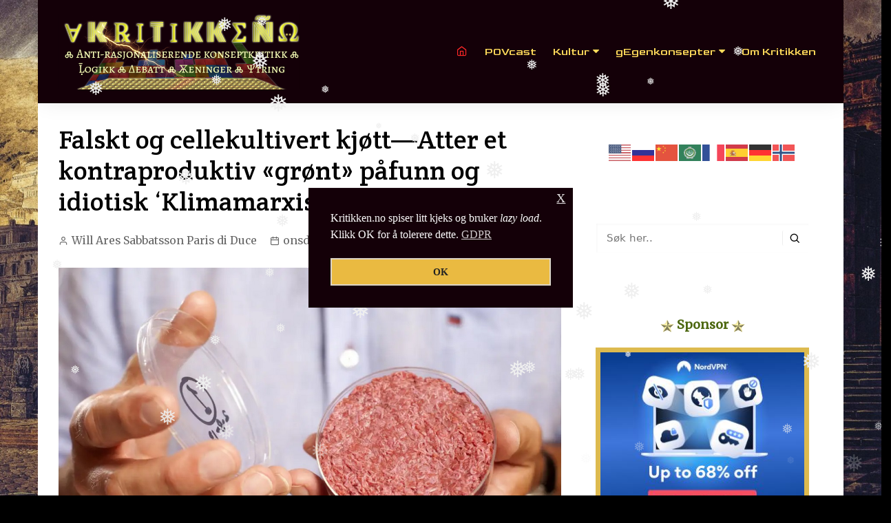

--- FILE ---
content_type: text/html; charset=UTF-8
request_url: https://kritikken.no/cellekultivert-kjott-atter-en-kontraproduktiv-og-idiotisk-klimamarxistisk-kampsak/
body_size: 37627
content:
		<!doctype html>
		<html lang="nb-NO">
				<head>
			<meta charset="UTF-8">
			<meta name="viewport" content="width=device-width, initial-scale=1">
			<link rel="profile" href="http://gmpg.org/xfn/11">
			<!--||  JM Twitter Cards by jmau111 v14.1.0  ||-->
<meta name="twitter:card" content="summary_large_image">
<meta name="twitter:creator" content="@KritikkenNO">
<meta name="twitter:site" content="@KritikkenNO">
<meta property="og:title" content="Falskt og cellekultivert kjøtt—Atter et kontraproduktiv &laquo;grønt&raquo; påfunn og idiotisk &#8216;Klimamarxistisk&#8217; kampsak">
<meta property="og:description" content="Syntetisk kjøtt serveres systemets slaver.">
<meta property="og:image" content="https://kritikken.no/wp-content/uploads/2023/06/SEI_154669207.jpg-WEBP-Image-1200-×-800-pixels-—-Scaled-96.jpg">
<!--||  /JM Twitter Cards by jmau111 v14.1.0  ||-->
<title>Falskt og cellekultivert kjøtt—Atter et kontraproduktiv &laquo;grønt&raquo; påfunn og idiotisk &#8216;Klimamarxistisk&#8217; kampsak &#8211; KRITIΚᚲΕN . ℕ‎‎⭕</title>
<meta name='robots' content='max-image-preview:large' />
	<style>img:is([sizes="auto" i], [sizes^="auto," i]) { contain-intrinsic-size: 3000px 1500px }</style>
	<link rel='dns-prefetch' href='//static.addtoany.com' />
<link rel='dns-prefetch' href='//fonts.googleapis.com' />
<link rel="alternate" type="application/rss+xml" title="KRITIΚᚲΕN . ℕ‎‎⭕ &raquo; strøm" href="https://kritikken.no/feed/" />
<link rel="alternate" type="application/rss+xml" title="KRITIΚᚲΕN . ℕ‎‎⭕ &raquo; kommentarstrøm" href="https://kritikken.no/comments/feed/" />
<link rel="alternate" type="application/rss+xml" title="KRITIΚᚲΕN . ℕ‎‎⭕ &raquo; Falskt og cellekultivert kjøtt—Atter et kontraproduktiv &laquo;grønt&raquo; påfunn og idiotisk &#8216;Klimamarxistisk&#8217; kampsak kommentarstrøm" href="https://kritikken.no/cellekultivert-kjott-atter-en-kontraproduktiv-og-idiotisk-klimamarxistisk-kampsak/feed/" />
		<link rel="preconnect" href="https://fonts.googleapis.com">
		<link rel="preconnect" href="https://fonts.gstatic.com" crossorigin> 
		<script type="text/javascript">
/* <![CDATA[ */
window._wpemojiSettings = {"baseUrl":"https:\/\/s.w.org\/images\/core\/emoji\/15.0.3\/72x72\/","ext":".png","svgUrl":"https:\/\/s.w.org\/images\/core\/emoji\/15.0.3\/svg\/","svgExt":".svg","source":{"concatemoji":"https:\/\/kritikken.no\/wp-includes\/js\/wp-emoji-release.min.js?ver=6.7.4"}};
/*! This file is auto-generated */
!function(i,n){var o,s,e;function c(e){try{var t={supportTests:e,timestamp:(new Date).valueOf()};sessionStorage.setItem(o,JSON.stringify(t))}catch(e){}}function p(e,t,n){e.clearRect(0,0,e.canvas.width,e.canvas.height),e.fillText(t,0,0);var t=new Uint32Array(e.getImageData(0,0,e.canvas.width,e.canvas.height).data),r=(e.clearRect(0,0,e.canvas.width,e.canvas.height),e.fillText(n,0,0),new Uint32Array(e.getImageData(0,0,e.canvas.width,e.canvas.height).data));return t.every(function(e,t){return e===r[t]})}function u(e,t,n){switch(t){case"flag":return n(e,"\ud83c\udff3\ufe0f\u200d\u26a7\ufe0f","\ud83c\udff3\ufe0f\u200b\u26a7\ufe0f")?!1:!n(e,"\ud83c\uddfa\ud83c\uddf3","\ud83c\uddfa\u200b\ud83c\uddf3")&&!n(e,"\ud83c\udff4\udb40\udc67\udb40\udc62\udb40\udc65\udb40\udc6e\udb40\udc67\udb40\udc7f","\ud83c\udff4\u200b\udb40\udc67\u200b\udb40\udc62\u200b\udb40\udc65\u200b\udb40\udc6e\u200b\udb40\udc67\u200b\udb40\udc7f");case"emoji":return!n(e,"\ud83d\udc26\u200d\u2b1b","\ud83d\udc26\u200b\u2b1b")}return!1}function f(e,t,n){var r="undefined"!=typeof WorkerGlobalScope&&self instanceof WorkerGlobalScope?new OffscreenCanvas(300,150):i.createElement("canvas"),a=r.getContext("2d",{willReadFrequently:!0}),o=(a.textBaseline="top",a.font="600 32px Arial",{});return e.forEach(function(e){o[e]=t(a,e,n)}),o}function t(e){var t=i.createElement("script");t.src=e,t.defer=!0,i.head.appendChild(t)}"undefined"!=typeof Promise&&(o="wpEmojiSettingsSupports",s=["flag","emoji"],n.supports={everything:!0,everythingExceptFlag:!0},e=new Promise(function(e){i.addEventListener("DOMContentLoaded",e,{once:!0})}),new Promise(function(t){var n=function(){try{var e=JSON.parse(sessionStorage.getItem(o));if("object"==typeof e&&"number"==typeof e.timestamp&&(new Date).valueOf()<e.timestamp+604800&&"object"==typeof e.supportTests)return e.supportTests}catch(e){}return null}();if(!n){if("undefined"!=typeof Worker&&"undefined"!=typeof OffscreenCanvas&&"undefined"!=typeof URL&&URL.createObjectURL&&"undefined"!=typeof Blob)try{var e="postMessage("+f.toString()+"("+[JSON.stringify(s),u.toString(),p.toString()].join(",")+"));",r=new Blob([e],{type:"text/javascript"}),a=new Worker(URL.createObjectURL(r),{name:"wpTestEmojiSupports"});return void(a.onmessage=function(e){c(n=e.data),a.terminate(),t(n)})}catch(e){}c(n=f(s,u,p))}t(n)}).then(function(e){for(var t in e)n.supports[t]=e[t],n.supports.everything=n.supports.everything&&n.supports[t],"flag"!==t&&(n.supports.everythingExceptFlag=n.supports.everythingExceptFlag&&n.supports[t]);n.supports.everythingExceptFlag=n.supports.everythingExceptFlag&&!n.supports.flag,n.DOMReady=!1,n.readyCallback=function(){n.DOMReady=!0}}).then(function(){return e}).then(function(){var e;n.supports.everything||(n.readyCallback(),(e=n.source||{}).concatemoji?t(e.concatemoji):e.wpemoji&&e.twemoji&&(t(e.twemoji),t(e.wpemoji)))}))}((window,document),window._wpemojiSettings);
/* ]]> */
</script>
<style>
            .izbet-tooltip{
                --text-color: rgb(165,44,111);
                --border-color: rgb(165,0,91);
                --tooltip-text-color: rgb(255,255,255);
                --tooltip-background-color: rgb(0, 0, 0);
                --tooltip-font-size: .9rem;
                --tooltip-padding: .6rem;
                --tooltip-border-radius: .5rem;
            }
        </style><link rel='stylesheet' id='fpw_styles_css-css' href='https://kritikken.no/wp-content/plugins/feature-a-page-widget/css/fpw_styles.css?ver=2.1.0' type='text/css' media='all' />
<style id='wp-emoji-styles-inline-css' type='text/css'>

	img.wp-smiley, img.emoji {
		display: inline !important;
		border: none !important;
		box-shadow: none !important;
		height: 1em !important;
		width: 1em !important;
		margin: 0 0.07em !important;
		vertical-align: -0.1em !important;
		background: none !important;
		padding: 0 !important;
	}
</style>
<link rel='stylesheet' id='wp-block-library-css' href='https://kritikken.no/wp-includes/css/dist/block-library/style.min.css?ver=6.7.4' type='text/css' media='all' />
<link rel='stylesheet' id='izbet-styles-css' href='https://kritikken.no/wp-content/plugins/iz-block-editor-tooltips/assets/build/styles/styles.css?ver=1735682683' type='text/css' media='all' />
<style id='classic-theme-styles-inline-css' type='text/css'>
/*! This file is auto-generated */
.wp-block-button__link{color:#fff;background-color:#32373c;border-radius:9999px;box-shadow:none;text-decoration:none;padding:calc(.667em + 2px) calc(1.333em + 2px);font-size:1.125em}.wp-block-file__button{background:#32373c;color:#fff;text-decoration:none}
</style>
<style id='global-styles-inline-css' type='text/css'>
:root{--wp--preset--aspect-ratio--square: 1;--wp--preset--aspect-ratio--4-3: 4/3;--wp--preset--aspect-ratio--3-4: 3/4;--wp--preset--aspect-ratio--3-2: 3/2;--wp--preset--aspect-ratio--2-3: 2/3;--wp--preset--aspect-ratio--16-9: 16/9;--wp--preset--aspect-ratio--9-16: 9/16;--wp--preset--color--black: #000000;--wp--preset--color--cyan-bluish-gray: #abb8c3;--wp--preset--color--white: #ffffff;--wp--preset--color--pale-pink: #f78da7;--wp--preset--color--vivid-red: #cf2e2e;--wp--preset--color--luminous-vivid-orange: #ff6900;--wp--preset--color--luminous-vivid-amber: #fcb900;--wp--preset--color--light-green-cyan: #7bdcb5;--wp--preset--color--vivid-green-cyan: #00d084;--wp--preset--color--pale-cyan-blue: #8ed1fc;--wp--preset--color--vivid-cyan-blue: #0693e3;--wp--preset--color--vivid-purple: #9b51e0;--wp--preset--gradient--vivid-cyan-blue-to-vivid-purple: linear-gradient(135deg,rgba(6,147,227,1) 0%,rgb(155,81,224) 100%);--wp--preset--gradient--light-green-cyan-to-vivid-green-cyan: linear-gradient(135deg,rgb(122,220,180) 0%,rgb(0,208,130) 100%);--wp--preset--gradient--luminous-vivid-amber-to-luminous-vivid-orange: linear-gradient(135deg,rgba(252,185,0,1) 0%,rgba(255,105,0,1) 100%);--wp--preset--gradient--luminous-vivid-orange-to-vivid-red: linear-gradient(135deg,rgba(255,105,0,1) 0%,rgb(207,46,46) 100%);--wp--preset--gradient--very-light-gray-to-cyan-bluish-gray: linear-gradient(135deg,rgb(238,238,238) 0%,rgb(169,184,195) 100%);--wp--preset--gradient--cool-to-warm-spectrum: linear-gradient(135deg,rgb(74,234,220) 0%,rgb(151,120,209) 20%,rgb(207,42,186) 40%,rgb(238,44,130) 60%,rgb(251,105,98) 80%,rgb(254,248,76) 100%);--wp--preset--gradient--blush-light-purple: linear-gradient(135deg,rgb(255,206,236) 0%,rgb(152,150,240) 100%);--wp--preset--gradient--blush-bordeaux: linear-gradient(135deg,rgb(254,205,165) 0%,rgb(254,45,45) 50%,rgb(107,0,62) 100%);--wp--preset--gradient--luminous-dusk: linear-gradient(135deg,rgb(255,203,112) 0%,rgb(199,81,192) 50%,rgb(65,88,208) 100%);--wp--preset--gradient--pale-ocean: linear-gradient(135deg,rgb(255,245,203) 0%,rgb(182,227,212) 50%,rgb(51,167,181) 100%);--wp--preset--gradient--electric-grass: linear-gradient(135deg,rgb(202,248,128) 0%,rgb(113,206,126) 100%);--wp--preset--gradient--midnight: linear-gradient(135deg,rgb(2,3,129) 0%,rgb(40,116,252) 100%);--wp--preset--font-size--small: 16px;--wp--preset--font-size--medium: 28px;--wp--preset--font-size--large: 32px;--wp--preset--font-size--x-large: 42px;--wp--preset--font-size--larger: 38px;--wp--preset--spacing--20: 0.44rem;--wp--preset--spacing--30: 0.67rem;--wp--preset--spacing--40: 1rem;--wp--preset--spacing--50: 1.5rem;--wp--preset--spacing--60: 2.25rem;--wp--preset--spacing--70: 3.38rem;--wp--preset--spacing--80: 5.06rem;--wp--preset--shadow--natural: 6px 6px 9px rgba(0, 0, 0, 0.2);--wp--preset--shadow--deep: 12px 12px 50px rgba(0, 0, 0, 0.4);--wp--preset--shadow--sharp: 6px 6px 0px rgba(0, 0, 0, 0.2);--wp--preset--shadow--outlined: 6px 6px 0px -3px rgba(255, 255, 255, 1), 6px 6px rgba(0, 0, 0, 1);--wp--preset--shadow--crisp: 6px 6px 0px rgba(0, 0, 0, 1);}:where(.is-layout-flex){gap: 0.5em;}:where(.is-layout-grid){gap: 0.5em;}body .is-layout-flex{display: flex;}.is-layout-flex{flex-wrap: wrap;align-items: center;}.is-layout-flex > :is(*, div){margin: 0;}body .is-layout-grid{display: grid;}.is-layout-grid > :is(*, div){margin: 0;}:where(.wp-block-columns.is-layout-flex){gap: 2em;}:where(.wp-block-columns.is-layout-grid){gap: 2em;}:where(.wp-block-post-template.is-layout-flex){gap: 1.25em;}:where(.wp-block-post-template.is-layout-grid){gap: 1.25em;}.has-black-color{color: var(--wp--preset--color--black) !important;}.has-cyan-bluish-gray-color{color: var(--wp--preset--color--cyan-bluish-gray) !important;}.has-white-color{color: var(--wp--preset--color--white) !important;}.has-pale-pink-color{color: var(--wp--preset--color--pale-pink) !important;}.has-vivid-red-color{color: var(--wp--preset--color--vivid-red) !important;}.has-luminous-vivid-orange-color{color: var(--wp--preset--color--luminous-vivid-orange) !important;}.has-luminous-vivid-amber-color{color: var(--wp--preset--color--luminous-vivid-amber) !important;}.has-light-green-cyan-color{color: var(--wp--preset--color--light-green-cyan) !important;}.has-vivid-green-cyan-color{color: var(--wp--preset--color--vivid-green-cyan) !important;}.has-pale-cyan-blue-color{color: var(--wp--preset--color--pale-cyan-blue) !important;}.has-vivid-cyan-blue-color{color: var(--wp--preset--color--vivid-cyan-blue) !important;}.has-vivid-purple-color{color: var(--wp--preset--color--vivid-purple) !important;}.has-black-background-color{background-color: var(--wp--preset--color--black) !important;}.has-cyan-bluish-gray-background-color{background-color: var(--wp--preset--color--cyan-bluish-gray) !important;}.has-white-background-color{background-color: var(--wp--preset--color--white) !important;}.has-pale-pink-background-color{background-color: var(--wp--preset--color--pale-pink) !important;}.has-vivid-red-background-color{background-color: var(--wp--preset--color--vivid-red) !important;}.has-luminous-vivid-orange-background-color{background-color: var(--wp--preset--color--luminous-vivid-orange) !important;}.has-luminous-vivid-amber-background-color{background-color: var(--wp--preset--color--luminous-vivid-amber) !important;}.has-light-green-cyan-background-color{background-color: var(--wp--preset--color--light-green-cyan) !important;}.has-vivid-green-cyan-background-color{background-color: var(--wp--preset--color--vivid-green-cyan) !important;}.has-pale-cyan-blue-background-color{background-color: var(--wp--preset--color--pale-cyan-blue) !important;}.has-vivid-cyan-blue-background-color{background-color: var(--wp--preset--color--vivid-cyan-blue) !important;}.has-vivid-purple-background-color{background-color: var(--wp--preset--color--vivid-purple) !important;}.has-black-border-color{border-color: var(--wp--preset--color--black) !important;}.has-cyan-bluish-gray-border-color{border-color: var(--wp--preset--color--cyan-bluish-gray) !important;}.has-white-border-color{border-color: var(--wp--preset--color--white) !important;}.has-pale-pink-border-color{border-color: var(--wp--preset--color--pale-pink) !important;}.has-vivid-red-border-color{border-color: var(--wp--preset--color--vivid-red) !important;}.has-luminous-vivid-orange-border-color{border-color: var(--wp--preset--color--luminous-vivid-orange) !important;}.has-luminous-vivid-amber-border-color{border-color: var(--wp--preset--color--luminous-vivid-amber) !important;}.has-light-green-cyan-border-color{border-color: var(--wp--preset--color--light-green-cyan) !important;}.has-vivid-green-cyan-border-color{border-color: var(--wp--preset--color--vivid-green-cyan) !important;}.has-pale-cyan-blue-border-color{border-color: var(--wp--preset--color--pale-cyan-blue) !important;}.has-vivid-cyan-blue-border-color{border-color: var(--wp--preset--color--vivid-cyan-blue) !important;}.has-vivid-purple-border-color{border-color: var(--wp--preset--color--vivid-purple) !important;}.has-vivid-cyan-blue-to-vivid-purple-gradient-background{background: var(--wp--preset--gradient--vivid-cyan-blue-to-vivid-purple) !important;}.has-light-green-cyan-to-vivid-green-cyan-gradient-background{background: var(--wp--preset--gradient--light-green-cyan-to-vivid-green-cyan) !important;}.has-luminous-vivid-amber-to-luminous-vivid-orange-gradient-background{background: var(--wp--preset--gradient--luminous-vivid-amber-to-luminous-vivid-orange) !important;}.has-luminous-vivid-orange-to-vivid-red-gradient-background{background: var(--wp--preset--gradient--luminous-vivid-orange-to-vivid-red) !important;}.has-very-light-gray-to-cyan-bluish-gray-gradient-background{background: var(--wp--preset--gradient--very-light-gray-to-cyan-bluish-gray) !important;}.has-cool-to-warm-spectrum-gradient-background{background: var(--wp--preset--gradient--cool-to-warm-spectrum) !important;}.has-blush-light-purple-gradient-background{background: var(--wp--preset--gradient--blush-light-purple) !important;}.has-blush-bordeaux-gradient-background{background: var(--wp--preset--gradient--blush-bordeaux) !important;}.has-luminous-dusk-gradient-background{background: var(--wp--preset--gradient--luminous-dusk) !important;}.has-pale-ocean-gradient-background{background: var(--wp--preset--gradient--pale-ocean) !important;}.has-electric-grass-gradient-background{background: var(--wp--preset--gradient--electric-grass) !important;}.has-midnight-gradient-background{background: var(--wp--preset--gradient--midnight) !important;}.has-small-font-size{font-size: var(--wp--preset--font-size--small) !important;}.has-medium-font-size{font-size: var(--wp--preset--font-size--medium) !important;}.has-large-font-size{font-size: var(--wp--preset--font-size--large) !important;}.has-x-large-font-size{font-size: var(--wp--preset--font-size--x-large) !important;}
:where(.wp-block-post-template.is-layout-flex){gap: 1.25em;}:where(.wp-block-post-template.is-layout-grid){gap: 1.25em;}
:where(.wp-block-columns.is-layout-flex){gap: 2em;}:where(.wp-block-columns.is-layout-grid){gap: 2em;}
:root :where(.wp-block-pullquote){font-size: 1.5em;line-height: 1.6;}
</style>
<link rel='stylesheet' id='aisubu-frontend-css' href='https://kritikken.no/wp-content/plugins/ai-summarise-button/inc/frontend.css?ver=2.9.6' type='text/css' media='all' />
<style id='aisubu-frontend-inline-css' type='text/css'>
.ai-summarise-logo{background-image:url("https://kritikken.no/wp-content/plugins/ai-summarise-button/inc/ai-logo.svg")}.aisubu-no-svg .ai-summarise-logo{background-image:url("https://kritikken.no/wp-content/plugins/ai-summarise-button/inc/ai-logo.png")}
</style>
<link rel='stylesheet' id='hmcabw-font-awesome-css' href='https://kritikken.no/wp-content/plugins/hm-cool-author-box-widget/assets/css/fontawesome/css/all.min.css?ver=2.9.8' type='text/css' media='' />
<link rel='stylesheet' id='hmcabw-front-css' href='https://kritikken.no/wp-content/plugins/hm-cool-author-box-widget/assets/css/hmcabw-front.css?ver=2.9.8' type='text/css' media='' />
<link rel='stylesheet' id='hmcabw-widget-css' href='https://kritikken.no/wp-content/plugins/hm-cool-author-box-widget/assets/css/hmcabw-widget.css?ver=2.9.8' type='text/css' media='' />
<link rel='stylesheet' id='na_front_style-css' href='https://kritikken.no/wp-content/plugins/scroll-top-advanced//lib/style.css?ver=6.7.4' type='text/css' media='all' />
<link rel='stylesheet' id='na_font_style-css' href='https://kritikken.no/wp-content/plugins/scroll-top-advanced//lib/font-awesome.css?ver=6.7.4' type='text/css' media='all' />
<link rel='stylesheet' id='na_animate_style-css' href='https://kritikken.no/wp-content/plugins/scroll-top-advanced//lib/animate.css?ver=6.7.4' type='text/css' media='all' />
<link rel='stylesheet' id='sow-image-default-c67d20f9f743-css' href='https://kritikken.no/wp-content/uploads/siteorigin-widgets/sow-image-default-c67d20f9f743.css?ver=6.7.4' type='text/css' media='all' />
<link rel='stylesheet' id='slick-css' href='https://kritikken.no/wp-content/plugins/so-widgets-bundle/css/lib/slick.css?ver=1.8.1' type='text/css' media='all' />
<link rel='stylesheet' id='sow-post-carousel-base-54f9d8ff62d5-css' href='https://kritikken.no/wp-content/uploads/siteorigin-widgets/sow-post-carousel-base-54f9d8ff62d5.css?ver=6.7.4' type='text/css' media='all' />
<link rel='stylesheet' id='sow-post-carousel-base-f04cabef3fdc-css' href='https://kritikken.no/wp-content/uploads/siteorigin-widgets/sow-post-carousel-base-f04cabef3fdc.css?ver=6.7.4' type='text/css' media='all' />
<link rel='stylesheet' id='wp-snow-effect-css' href='https://kritikken.no/wp-content/plugins/wp-snow-effect/public/css/wp-snow-effect-public.css?ver=1.0.0' type='text/css' media='all' />
<link rel='stylesheet' id='nsc_bar_nice-cookie-consent-css' href='https://kritikken.no/wp-content/plugins/beautiful-and-responsive-cookie-consent/public/cookieNSCconsent.min.css?ver=4.9.2' type='text/css' media='all' />
<style id='nsc_bar_nice-cookie-consent-inline-css' type='text/css'>
.cc-window { font-family: DM sans}
</style>
<link rel='stylesheet' id='uag-style-83160-css' href='https://kritikken.no/wp-content/uploads/uag-plugin/assets/83000/uag-css-83160-1768826243.css?ver=2.10.3' type='text/css' media='all' />
<link rel='stylesheet' id='wordpress-popular-posts-css-css' href='https://kritikken.no/wp-content/plugins/wordpress-popular-posts/assets/css/wpp.css?ver=6.3.4' type='text/css' media='all' />
<link rel='stylesheet' id='cream-magazine-pro-style-css' href='https://kritikken.no/wp-content/themes/cream-magazine-pro-2.2.7/style.css?ver=6.7.4' type='text/css' media='all' />
<link rel='stylesheet' id='cream-magazine-pro-fonts-css' href='https://fonts.googleapis.com/css2?family=Merriweather&#038;family=Crete+Round&#038;family=Goldman&#038;family=Monoton&#038;display=swap' type='text/css' media='all' />
<link rel='stylesheet' id='font-awesome-4-icons-css' href='https://kritikken.no/wp-content/themes/cream-magazine-pro-2.2.7/assets/fonts/font-awesome/font-awesome.css?ver=6.7.4' type='text/css' media='all' />
<link rel='stylesheet' id='feather-icons-css' href='https://kritikken.no/wp-content/themes/cream-magazine-pro-2.2.7/assets/fonts/feather/feather.min.css?ver=6.7.4' type='text/css' media='all' />
<link rel='stylesheet' id='cream-magazine-pro-main-css' href='https://kritikken.no/wp-content/themes/cream-magazine-pro-2.2.7/assets/dist/css/main.css?ver=6.7.4' type='text/css' media='all' />
<style id='cream-magazine-pro-main-inline-css' type='text/css'>
a:focus{outline:none !important;}a:hover{text-decoration:none !important;}button,input[type="button"],input[type="reset"],input[type="submit"],.primary-navigation > ul > li.home-btn,.cm_header_lay_three .primary-navigation > ul > li.home-btn,.news_ticker_wrap .ticker_head,#toTop,.section-title h2::after,.section-title h1::after,.sidebar-widget-area .widget .widget-title h2::after,.footer-widget-container .widget .widget-title h2::after,#comments div#respond h3#reply-title::after,#comments h2.comments-title:after,ul.post-categories li a,.post_tags a,.owl-carousel .owl-nav button.owl-prev,.owl-carousel .owl-nav button.owl-next,.cm_author_widget .author-detail-link a,.error_foot form input[type="submit"],.widget_search form input[type="submit"],.header-search-container input[type="submit"],.widget_tag_cloud .tagcloud a:hover,.trending_widget_carousel .owl-dots button.owl-dot,footer .widget_calendar .calendar_wrap caption,.pagination .page-numbers.current,.page-links .post-page-numbers.current,body.single .the_content .page-links .post-page-numbers.current,.post-navigation .nav-links .nav-previous a,.post-navigation .nav-links .nav-next a,#comments form input[type="submit"],footer .widget_tag_cloud .tagcloud a,footer .widget.widget_search form input[type="submit"]:hover,.widget_product_search .woocommerce-product-search button[type="submit"],.woocommerce ul.products li.product .button,.woocommerce .woocommerce-pagination ul.page-numbers li span.current,.woocommerce .product div.summary .cart button.single_add_to_cart_button,.woocommerce .product div.woocommerce-tabs div.panel #reviews #review_form_wrapper .comment-form p.form-submit .submit,.woocommerce .product section.related > h2::after,.woocommerce .cart .button:hover,.woocommerce .cart .button:focus,.woocommerce .cart input.button:hover,.woocommerce .cart input.button:focus,.woocommerce #respond input#submit:hover,.woocommerce #respond input#submit:focus,.woocommerce button.button:hover,.woocommerce button.button:focus,.woocommerce input.button:hover,.woocommerce input.button:focus,.woocommerce #respond input#submit.alt:hover,.woocommerce a.button.alt:hover,.woocommerce button.button.alt:hover,.woocommerce input.button.alt:hover,.woocommerce a.remove:hover,.woocommerce-account .woocommerce-MyAccount-navigation ul li.is-active a,.woocommerce a.button:hover,.woocommerce a.button:focus,.widget_product_tag_cloud .tagcloud a:hover,.widget_product_tag_cloud .tagcloud a:focus,.woocommerce .widget_price_filter .price_slider_wrapper .ui-slider .ui-slider-handle{background-color:#140008;}a:hover,.post_title h2 a:hover,.post_title h2 a:focus,ul.post_meta li a:hover,ul.post_meta li a:focus,ul.social-icons li a[href*=".com"]:hover::before,.ticker_carousel .owl-nav button.owl-prev i,.ticker_carousel .owl-nav button.owl-next i,.news_ticker_wrap .ticker_items .item a:hover,.news_ticker_wrap .ticker_items .item a:focus,.cm_banner .post_title h2 a:hover,.cm_banner .post_meta li a:hover,.cm-post-widget-two .big-card .post-holder .post_title h2 a:hover,.cm-post-widget-two .big-card .post_meta li a:hover,.cm_middle_post_widget_three .post-holder .post_meta a:hover,.cm_post_widget_twelve .post_thumb .post_title h2 a:hover,.cm_post_widget_twelve .post_thumb .post_meta a:hover,.cm_middle_post_widget_six .post_title h2 a:hover,.widget .trending_widget_carousel .post_title h2 a:hover,.copyright_section a:hover,.footer_nav ul li a:hover,.breadcrumb ul li:last-child span,.navxt-breadcrumb .current-item,.yoast-breadcrumb .breadcrumb_last,.rank_math-breadcrumb span.last,.pagination .page-numbers:hover,#comments ol.comment-list li article footer.comment-meta .comment-metadata span.edit-link a:hover,#comments ol.comment-list li article .reply a:hover,.social-share ul li a:hover,ul.social-icons li a:hover,ul.social-icons li a:focus,.woocommerce ul.products li.product a:hover,.woocommerce ul.products li.product .price,.woocommerce .woocommerce-pagination ul.page-numbers li a.page-numbers:hover,.woocommerce div.product p.price,.woocommerce div.product span.price,.video_section .video_details .post_title h2 a:hover,.cmp-infinite-loading .load-more-icon{color:#140008;}.ticker_carousel .owl-nav button.owl-prev,.ticker_carousel .owl-nav button.owl-next,.error_foot form input[type="submit"],.widget_search form input[type="submit"],.pagination .page-numbers:hover,.page-links .post-page-numbers:hover,#comments form input[type="submit"],.social-share ul li a:hover,.header-search-container .search-form-entry,.widget_product_search .woocommerce-product-search button[type="submit"],.woocommerce .woocommerce-pagination ul.page-numbers li span.current,.woocommerce .woocommerce-pagination ul.page-numbers li a.page-numbers:hover,.woocommerce a.remove:hover,.ticker_carousel .owl-nav button.owl-prev:hover,.ticker_carousel .owl-nav button.owl-next:hover,footer .widget.widget_search form input[type="submit"]:hover,.trending_widget_carousel .owl-dots button.owl-dot,.the_content blockquote,.social-share ul.social-icons li a:hover{border-color:#140008;}button:hover,input[type="button"]:hover,input[type="reset"]:hover,input[type="submit"]:hover,.post-format span,.cm-post-widget-two .big-card .post_thumb .post-format span,.cm_middle_post_widget_one .post-holder .post-format span,.cm_middle_post_widget_three .post_thumb .post-format span,.cm_middle_post_widget_four .left-container .post-holder .post-format span,.cm-post-widget-three .post-format span,.cm_post_widget_twelve .card .post_thumb .post-format span,.cm_post_widget_twelve .text-post-holder .post-number span,.cm_author_widget .author-detail-link a:hover,.cm_author_widget .author-detail-link a:focus,#toTop:hover,.error_foot form input[type="submit"]:hover,.widget_search form input[type="submit"]:hover,ul.post-categories li a:hover,.sidebar-widget-area .calendar_wrap caption,.woocommerce span.onsale,.widget_product_search .woocommerce-product-search button[type="submit"]:hover,.widget_product_search .woocommerce-product-search button[type="submit"]:focus,.woocommerce .cart .button,.woocommerce .cart input.button,.woocommerce #respond input#submit,.woocommerce button.button,.woocommerce input.button,.woocommerce .widget_price_filter .price_slider_wrapper .ui-slider .ui-slider-range,.woocommerce #respond input#submit.alt,.woocommerce a.button.alt,.woocommerce button.button.alt,.woocommerce input.button.alt,.woocommerce-account .woocommerce-MyAccount-navigation ul li a,.woocommerce a.button,.header-search-container input[type="submit"]:hover{background-color:#140008;}.breadcrumb ul li a:hover,.breadcrumb ul li a span:hover{color:#140008;}.cm-post-widget-two .big-card .post_thumb .post-format span,.cm_middle_post_widget_one .post-holder .post-format span,.cm_middle_post_widget_three .post_thumb .post-format span,.cm_middle_post_widget_four .left-container .post-holder .post-format span,.cm-post-widget-three .post-format span,.cm_post_widget_twelve .card .post_thumb .post-format span,.error_foot form input[type="submit"]:hover,.widget_search form input[type="submit"]:hover,.widget_product_search .woocommerce-product-search button[type="submit"]:hover,.widget_product_search .woocommerce-product-search button[type="submit"]:focus{border-color:#140008;}.entry_cats ul.post-categories li a{background-color:#140008;color:#ffffff;}.entry_cats ul.post-categories li a:hover{background-color:#140008;color:#ffb028;}article .the_content a,article .post_thumb a{color:#840000;}article .the_content a:hover,article .post_thumb a:hover{color:#000000;}.site-description{color:#f2d28c;}.cm-header-one .main-navigation,.cm_header-five .main-navigation,.cm_header_lay_two .bottom-header,.cm_header_lay_three .top-header,.cm_header_lay_four .navigation-container{background-color:#140008;}.cm-header-one .cm-logo-menu-container,.cm_header-five .top-header,.cm_header_lay_three .cm-logo-advertisement-container,.cm_header_lay_four .logo-container{background-color:#4c0000;}.main-navigation ul li a{color:#ffdb5b;}.main-navigation ul li a:hover{color:#fffa00;background-color:#140008;}.main-navigation ul.sub-menu li a{color:#ffdb5b;background-color:#140008;}.main-navigation ul.sub-menu li a:hover{color:#fffa00;background-color:#140008;}.primary-navigation li.home-btn a{color:#ff2828;background-color:#140008;}footer .footer_inner{background-color:#ffffff;}footer .mask{background-color:rgba(0,0,0,0.6);}footer .widget .widget-title h2{color:#ffffff;}.footer .widget,.footer .copyrights,.footer p,.footer span,.footer strong,.footer a,.footer em,.footer b,.footer i,.footer h1,.footer h2,.footer h3,.footer h4,.footer h5,.footer h6,.footer .widget a,.footer .widget .post_title h2 a,.footer .widget .post_meta a,.footer .widget_archive a,.footer .widget_categories a,.footer .widget_recent_entries a,.footer .widget_meta a,.footer .widget_recent_comments li a,.footer .widget_rss li a,.footer .widget_pages li a,.footer .widget_nav_menu a,.footer .widget_calendar a,.footer .woocommerce .woocommerce-widget-layered-nav-list .woocommerce-widget-layered-nav-list__item a,.footer .woocommerce ul.cart_list li a,.footer .woocommerce ul.product_list_widget li a,.footer .widget_product_categories a,.footer .widget_product_tag_cloud .tagcloud a,.footer_nav ul li a,.copyrights a{color:#000000;}.footer .widget a:hover,.footer .widget .post_title h2 a:hover,.footer .widget .post_meta a:hover,.footer .widget_archive a:hover,.footer .widget_categories a:hover,.footer .widget_recent_entries a:hover,.footer .widget_meta a:hover,.footer .widget_recent_comments li a:hover,.footer .widget_rss li a:hover,.footer .widget_pages li a:hover,.footer .widget_nav_menu a:hover,.footer .widget_calendar a:hover,.footer .woocommerce ul.cart_list li a:hover,.footer .woocommerce ul.product_list_widget li a:hover,.footer .widget_product_categories a:hover,.footer_nav ul li a:hover,.copyrights a:hover,.footer .woocommerce .woocommerce-widget-layered-nav-list .woocommerce-widget-layered-nav-list__item a:hover{color:#000000;}.footer .widget .trending_widget_carousel .post_title h2 a:hover{color:#000000 !important;}.footer .widget_archive li,.footer .widget_categories li,.footer .widget_recent_entries li,.footer .widget_meta li,.footer .widget_recent_comments li,.footer .widget_rss li,.footer .widget_pages li,.footer .widget_nav_menu li,.footer .calendar_wrap table th,.footer .calendar_wrap table td,.footer .widget_categories select,.footer .widget_archive select,.footer .widget_search form input,.footer .widget_text .textwidget select,.footer_nav ul li a,.footer .widget_nav_menu ul.menu li.menu-item-has-children>a,.footer .widget.woocommerce ul li,.footer .widget.woocommerce ul.woocommerce-widget-layered-nav-list li,.footer .widget_product_categories ul.product-categories li.cat-parent > a,.footer .widget_product_search .woocommerce-product-search input.search-field,.footer .widget_product_search .woocommerce-product-search button[type="submit"]{border-color:#ffffff;}.sidebar-widget-area .widget{background-color:#ffffff;}.sidebar-widget-area .widget .widget-title h2{color:#000000;}.sidebar-widget-area .widget,.sidebar-widget-area .widget a,.sidebar-widget-area .widget .cm_recent_posts_widget .post_title h2 a,.sidebar-widget-area .widget .cm_recent_posts_widget .post_meta a,.sidebar-widget-area .widget_archive a,.sidebar-widget-area .widget_categories a,.sidebar-widget-area .widget_recent_entries a,.sidebar-widget-area .widget_meta a,.sidebar-widget-area .widget_recent_comments li a,.sidebar-widget-area .widget_rss li a,.sidebar-widget-area .widget_pages li a,.sidebar-widget-area .widget_nav_menu a,.sidebar-widget-area .widget_calendar a,.sidebar-widget-area .widget_tag_cloud .tagcloud a,.sidebar-widget-area .woocommerce .woocommerce-widget-layered-nav-list .woocommerce-widget-layered-nav-list__item a,.sidebar-widget-area .woocommerce ul.cart_list li a,.sidebar-widget-area .woocommerce ul.product_list_widget li a,.sidebar-widget-area .widget_product_categories a,.sidebar-widget-area .widget_product_tag_cloud .tagcloud a{color:rgba(0,0,0,0.8);}.sidebar-widget-area .widget a:hover,.sidebar-widget-area .widget .post_title h2 a:hover,.sidebar-widget-area .widget .post_meta a:hover,.sidebar-widget-area .widget_archive a:hover,.sidebar-widget-area .widget_categories a:hover,.sidebar-widget-area .widget_recent_entries a:hover,.sidebar-widget-area .widget_meta a:hover,.sidebar-widget-area .widget_recent_comments li a:hover,.sidebar-widget-area .widget_rss li a:hover,.sidebar-widget-area .widget_pages li a:hover,.sidebar-widget-area .widget_nav_menu a:hover,.sidebar-widget-area .widget_calendar a:hover,.sidebar-widget-area .woocommerce .woocommerce-widget-layered-nav-list .woocommerce-widget-layered-nav-list__item a:hover,.sidebar-widget-area .woocommerce ul.cart_list li a:hover,.sidebar-widget-area .woocommerce ul.product_list_widget li a:hover,.sidebar-widget-area .widget_product_categories a:hover{color:#000000;}.sidebar-widget-area .widget .trending_widget_carousel .post_title h2 a:hover{color:#000000 !important;}.sidebar-widget-area .widget_archive li,.sidebar-widget-area .widget_categories li,.sidebar-widget-area .widget_recent_entries li,.sidebar-widget-area .widget_meta li,.sidebar-widget-area .widget_recent_comments li,.sidebar-widget-area .widget_rss li,.sidebar-widget-area .widget_pages li,.sidebar-widget-area .widget_nav_menu li,.sidebar-widget-area .calendar_wrap table th,.sidebar-widget-area .calendar_wrap table td,.sidebar-widget-area .widget_categories select,.sidebar-widget-area .widget_archive select,.sidebar-widget-area .widget_search form input,.sidebar-widget-area .widget_text .textwidget select,.sidebar-widget-area .widget_nav_menu ul.menu li.menu-item-has-children>a,.sidebar-widget-area .widget.woocommerce ul li,.sidebar-widget-area .widget.woocommerce ul.woocommerce-widget-layered-nav-list li,.sidebar-widget-area .widget_product_categories ul.product-categories li.cat-parent > a,.sidebar-widget-area .widget_product_search .woocommerce-product-search input.search-field,.sidebar-widget-area .widget_product_search .woocommerce-product-search button[type="submit"]{border-color:#ffffff;}nav.pagination,.cmp-infinite-loading,.cmp-btn-loading{text-align:center;}.copyrights{text-align:center;}.cmp-infinite-loading .load-more-icon{font-size:30px;}.load-more-icon{display:none;}.widget_tag_cloud .tagcloud a:hover{color:#ffffff;}body,label,button,.button,.btn-general,input[type="button"],input[type="reset"],input[type="submit"],.breadcrumb ul li a,.breadcrumb ul li span,.social_widget_style_1 ul li a,.copyright_section .copyrights p,.footer_nav ul li a,.the_content,.post-navigation .nav-links .nav-previous a,.post-navigation .nav-links .nav-next a,.pagination .page-numbers,.page-links .post-page-numbers,.top-header-left ul li a,.comments-area .comment-metadata a,.comments-area .comment-reply-link,.comments-area .comment-edit-link,.post_tags a{font-family:Merriweather;font-weight:inherit;font-size:18px;font-style:inherit;line-height:1.5;text-transform:inherit;}.widget_tag_cloud .tagcloud a{font-size:18px !important;}ul.post_meta li a,.entry_cats ul.post-categories li a{font-size:15.75px;}h1,h2,h3,h4,h5,h6{font-family:Crete Round;font-weight:inherit;}h1{font-size:36px;font-style:inherit;line-height:1.2;text-transform:inherit;}h2{font-size:32px;font-style:inherit;line-height:1.2;text-transform:inherit;}h3{font-size:28px;font-style:inherit;line-height:1.2;text-transform:inherit;}h4{font-size:24px;font-style:inherit;line-height:1.2;text-transform:inherit;}h5{font-size:20px;font-style:inherit;line-height:1.2;text-transform:inherit;}h6{font-size:18px;font-style:inherit;line-height:1.2;text-transform:inherit;}.main-navigation ul li a{font-family:Goldman;font-weight:inherit;font-size:16px;font-style:inherit;line-height:1.6;text-transform:inherit;}.main-navigation ul.sub-menu li a{font-family:Goldman;font-weight:inherit;font-size:15px;font-style:inherit;line-height:1.5;text-transform:inherit;}.post_title h2,.large-post-title,.medium-post-title,.small-post-title,.cm_recent_posts_widget .post_title h2{font-family:Crete Round;font-weight:inherit;}.large-post-title{font-size:24px;font-style:inherit;line-height:1.2;text-transform:inherit;}.medium-post-title{font-size:20px;font-style:inherit;line-height:1.2;text-transform:inherit;}.small-post-title,.cm_recent_posts_widget .post_title h2{font-size:16px;font-style:inherit;line-height:1.2;text-transform:inherit;}.the_title h1{font-family:Crete Round;font-weight:inherit;font-size:24px;font-style:inherit;line-height:1.2;text-transform:inherit;}.section-title h2,.comments-title,.comment-reply-title,.social-share-title,.woocommerce .cart_totals>h2,.woocommerce form.checkout .col2-set .col-1 .woocommerce-billing-fields h3,.woocommerce form.checkout #order_review_heading{font-family:Georgia,serif;font-weight:600;font-size:22px;font-style:inherit;line-height:1.6;text-transform:inherit;}.sidebar-widget-area .widget .widget-title h2{font-family:Georgia,serif;font-weight:600;font-size:19px;font-style:inherit;line-height:1.2;text-transform:inherit;}.footer-widget-container .widget .widget-title h2{font-family:Georgia,serif;font-weight:inherit;font-size:18px;font-style:inherit;line-height:1.2;text-transform:inherit;}@media( max-width:991px ){.cm-off-canvas-menu-container,.main-navigation .primary-navigation,.main-navigation .primary-navigation ul ul{background-color:#140008;}.main-navigation .primary-navigation ul li a,.main-navigation .primary-navigation ul.sub-menu li a,.menu-toggle,.off-canvas-primary-navigation ul li a,.off-canvas-primary-navigation .sub-toggle,.cm-off-canvas-menu-close,.cm-off-canvas-menu-close:hover{color:#ffdb5b;}}.pagination .page-numbers,.page-links .post-page-numbers{padding:10px 20px;height:auto;width:auto;line-height:inherit;}.pagination .page-numbers:last-child,.page-links .post-page-numbers:last-child{padding:10px 20px;}@media screen and ( max-width:768px ){body,label,button,.button,.btn-general,input[type="button"],input[type="reset"],input[type="submit"],.breadcrumb ul li a,.breadcrumb ul li span,ul.post_meta li a,.entry_cats ul.post-categories li a,.social_widget_style_1 ul li a,.copyright_section .copyrights p,.footer_nav ul li a,.the_content,.post-navigation .nav-links .nav-previous a,.post-navigation .nav-links .nav-next a,.pagination .page-numbers,.page-links .post-page-numbers,.top-header-left ul li a,.comments-area .comment-metadata a,.comments-area .comment-reply-link,.comments-area .comment-edit-link,.post_tags a{font-size:15px;line-height:1.6;}.widget_tag_cloud .tagcloud a{font-size:15px !important;}ul.post_meta li a,.entry_cats ul.post-categories li a{font-size:13.125px;}h1{font-size:36px;line-height:1.2;}h2{font-size:32px;line-height:1.2;}h3{font-size:28px;line-height:1.2;}h4{font-size:24px;line-height:1.2;}h5{font-size:20px;line-height:1.2;}h6{font-size:16px;line-height:1.2;}.main-navigation ul li a,.off-canvas-primary-navigation ul li a,.off-canvas-primary-navigation ul li .sub-toggle{font-size:16px;line-height:1.6;}.main-navigation ul.sub-menu li a,.off-canvas-primary-navigation ul.sub-menu li a,.off-canvas-primary-navigation ul.sub-menu li .sub-toggle{font-size:16px;line-height:1.6;}.large-post-title{font-size:24px;line-height:1.2;}.medium-post-title{font-size:20px;line-height:1.2;}.small-post-title,.cm_recent_posts_widget .post_title h2{font-size:16px;line-height:1.2;}.list_page_iner .section-title h1,.the_title h1{font-size:24px;line-height:1.2;}.section-title h2,.comments-title,.comment-reply-title,.social-share-title,.woocommerce .cart_totals>h2,.woocommerce form.checkout .col2-set .col-1 .woocommerce-billing-fields h3,.woocommerce form.checkout #order_review_heading{font-size:18px;line-height:1.2;}.sidebar-widget-area .widget .widget-title h2{font-size:18px;line-height:1.2;}.footer-widget-container .widget .widget-title h2{font-size:18px;line-height:1.2;}}@media screen and ( max-width:575px ){body,label,button,.button,.btn-general,input[type="button"],input[type="reset"],input[type="submit"],.breadcrumb ul li a,.breadcrumb ul li span,ul.post_meta li a,.entry_cats ul.post-categories li a,.social_widget_style_1 ul li a,.copyright_section .copyrights p,.footer_nav ul li a,.the_content,.post-navigation .nav-links .nav-previous a,.post-navigation .nav-links .nav-next a,.pagination .page-numbers,.page-links .post-page-numbers,.top-header-left ul li a,.comments-area .comment-metadata a,.comments-area .comment-reply-link,.comments-area .comment-edit-link,.post_tags a{font-size:15px;line-height:1.6;}.widget_tag_cloud .tagcloud a{font-size:15px !important;}ul.post_meta li a,.entry_cats ul.post-categories li a{font-size:13.125px;}h1{font-size:36px;line-height:1.2;}h2{font-size:32px;line-height:1.2;}h3{font-size:28px;line-height:1.2;}h4{font-size:24px;line-height:1.2;}h5{font-size:20px;line-height:1.2;}h6{font-size:16px;line-height:1.2;}.main-navigation ul li a,.off-canvas-primary-navigation ul li a,.off-canvas-primary-navigation ul li .sub-toggle{font-size:16px;line-height:1.6;}.main-navigation ul.sub-menu li a,.off-canvas-primary-navigation ul.sub-menu li a,.off-canvas-primary-navigation ul.sub-menu li .sub-toggle{font-size:16px;line-height:1.6;}.large-post-title{font-size:24px;line-height:1.2;}.medium-post-title{font-size:20px;line-height:1.2;}.small-post-title,.cm_recent_posts_widget .post_title h2{font-size:16px;line-height:1.2;}.list_page_iner .section-title h1,.the_title h1{font-size:24px;line-height:1.2;}.section-title h2,.comments-title,.comment-reply-title,.social-share-title,.woocommerce .cart_totals>h2,.woocommerce form.checkout .col2-set .col-1 .woocommerce-billing-fields h3,.woocommerce form.checkout #order_review_heading{font-size:18px;line-height:1.2;}.sidebar-widget-area .widget .widget-title h2{font-size:18px;line-height:1.2;}.footer-widget-container .widget .widget-title h2{font-size:18px;line-height:1.2;}}
</style>
<link rel='stylesheet' id='slb_core-css' href='https://kritikken.no/wp-content/plugins/simple-lightbox/client/css/app.css?ver=2.9.4' type='text/css' media='all' />
<link rel='stylesheet' id='addtoany-css' href='https://kritikken.no/wp-content/plugins/add-to-any/addtoany.min.css?ver=1.16' type='text/css' media='all' />
<style id='addtoany-inline-css' type='text/css'>
.addtoany_content { text-align:center; }
</style>
<script type="text/javascript" id="addtoany-core-js-before">
/* <![CDATA[ */
window.a2a_config=window.a2a_config||{};a2a_config.callbacks=[];a2a_config.overlays=[];a2a_config.templates={};a2a_localize = {
	Share: "Share",
	Save: "Save",
	Subscribe: "Subscribe",
	Email: "Email",
	Bookmark: "Bookmark",
	ShowAll: "Show all",
	ShowLess: "Show less",
	FindServices: "Find service(s)",
	FindAnyServiceToAddTo: "Instantly find any service to add to",
	PoweredBy: "Powered by",
	ShareViaEmail: "Share via email",
	SubscribeViaEmail: "Subscribe via email",
	BookmarkInYourBrowser: "Bookmark in your browser",
	BookmarkInstructions: "Press Ctrl+D or \u2318+D to bookmark this page",
	AddToYourFavorites: "Add to your favorites",
	SendFromWebOrProgram: "Send from any email address or email program",
	EmailProgram: "Email program",
	More: "More&#8230;",
	ThanksForSharing: "Thanks for sharing!",
	ThanksForFollowing: "Thanks for following!"
};

a2a_config.icon_color="#140008,#eaba41";
/* ]]> */
</script>
<script type="text/javascript" defer src="https://static.addtoany.com/menu/page.js" id="addtoany-core-js"></script>
<script type="text/javascript" src="https://kritikken.no/wp-includes/js/jquery/jquery.min.js?ver=3.7.1" id="jquery-core-js"></script>
<script type="text/javascript" src="https://kritikken.no/wp-includes/js/jquery/jquery-migrate.min.js?ver=3.4.1" id="jquery-migrate-js"></script>
<script type="text/javascript" defer src="https://kritikken.no/wp-content/plugins/add-to-any/addtoany.min.js?ver=1.1" id="addtoany-jquery-js"></script>
<script type="text/javascript" src="https://kritikken.no/wp-content/plugins/so-widgets-bundle/js/lib/slick.min.js?ver=1.8.1" id="slick-js"></script>
<script type="application/json" id="wpp-json">

{"sampling_active":0,"sampling_rate":100,"ajax_url":"https:\/\/kritikken.no\/wp-json\/wordpress-popular-posts\/v1\/popular-posts","api_url":"https:\/\/kritikken.no\/wp-json\/wordpress-popular-posts","ID":83160,"token":"14c6a1b337","lang":0,"debug":0}

</script>
<script type="text/javascript" src="https://kritikken.no/wp-content/plugins/wordpress-popular-posts/assets/js/wpp.min.js?ver=6.3.4" id="wpp-js-js"></script>
<link rel="https://api.w.org/" href="https://kritikken.no/wp-json/" /><link rel="alternate" title="JSON" type="application/json" href="https://kritikken.no/wp-json/wp/v2/posts/83160" /><link rel="EditURI" type="application/rsd+xml" title="RSD" href="https://kritikken.no/xmlrpc.php?rsd" />
<meta name="generator" content="WordPress 6.7.4" />
<link rel="canonical" href="https://kritikken.no/cellekultivert-kjott-atter-en-kontraproduktiv-og-idiotisk-klimamarxistisk-kampsak/" />
<link rel='shortlink' href='https://kritikken.no/?p=83160' />
<link rel="alternate" title="oEmbed (JSON)" type="application/json+oembed" href="https://kritikken.no/wp-json/oembed/1.0/embed?url=https%3A%2F%2Fkritikken.no%2Fcellekultivert-kjott-atter-en-kontraproduktiv-og-idiotisk-klimamarxistisk-kampsak%2F" />
<link rel="alternate" title="oEmbed (XML)" type="text/xml+oembed" href="https://kritikken.no/wp-json/oembed/1.0/embed?url=https%3A%2F%2Fkritikken.no%2Fcellekultivert-kjott-atter-en-kontraproduktiv-og-idiotisk-klimamarxistisk-kampsak%2F&#038;format=xml" />
	<div class=" scrol-top-advanced">
					<a class="na-style3 gclr pulse animated position forhover" href="javascript: void(0);" 
			style="font-size: 23px; color: #eaba41; background-color: #140008; height: 40px; width: 40px; line-height: 40px;">
				<i class="fa fa-eject"></i>
			</a>
											
	</div>
	<style>
		.forhover:hover {
			background-color: #a51e00 !important;
			text-decoration: none;
		}
		.position {
			position: fixed;
		    z-index: 1000;
		    right: 0.5%;
		    bottom: 1.5%;
		}
		.scrol-top-advanced a {
			opacity: 1;
		}
		.scrol-top-advanced a:hover {
			opacity: 1 !important;
		}
		@media only screen and (max-width: 480px) {
			.na-top {
				display: none !important;
			}
		}
	</style>
	            <style id="wpp-loading-animation-styles">@-webkit-keyframes bgslide{from{background-position-x:0}to{background-position-x:-200%}}@keyframes bgslide{from{background-position-x:0}to{background-position-x:-200%}}.wpp-widget-placeholder,.wpp-widget-block-placeholder,.wpp-shortcode-placeholder{margin:0 auto;width:60px;height:3px;background:#dd3737;background:linear-gradient(90deg,#dd3737 0%,#571313 10%,#dd3737 100%);background-size:200% auto;border-radius:3px;-webkit-animation:bgslide 1s infinite linear;animation:bgslide 1s infinite linear}</style>
            <link rel="pingback" href="https://kritikken.no/xmlrpc.php">		<style type="text/css">
					.site-title,
			.site-description {
				position: absolute;
				clip: rect(1px, 1px, 1px, 1px);
			}
					</style>
		<style type="text/css" id="custom-background-css">
body.custom-background { background-color: #000000; background-image: url("https://kritikken.no/wp-content/uploads/2025/11/sprtnwebc-scaled.jpg"); background-position: center center; background-size: cover; background-repeat: no-repeat; background-attachment: fixed; }
</style>
		<style type="text/css" id="custom-highlight-color" >
		
		::-moz-selection {
			background: #ffef7c;
			color: #000;
		}
		::selection {
			background: #ffef7c;
			color: #000;
		}	</style>
<style id="uagb-style-conditional-extension">@media (min-width: 1025px){body .uag-hide-desktop.uagb-google-map__wrap,body .uag-hide-desktop{display:none !important}}@media (min-width: 768px) and (max-width: 1024px){body .uag-hide-tab.uagb-google-map__wrap,body .uag-hide-tab{display:none !important}}@media (max-width: 767px){body .uag-hide-mob.uagb-google-map__wrap,body .uag-hide-mob{display:none !important}}</style><link rel="icon" href="https://kritikken.no/wp-content/uploads/2022/10/cropped-krlb-150x150-1-32x32.jpg" sizes="32x32" />
<link rel="icon" href="https://kritikken.no/wp-content/uploads/2022/10/cropped-krlb-150x150-1-192x192.jpg" sizes="192x192" />
<link rel="apple-touch-icon" href="https://kritikken.no/wp-content/uploads/2022/10/cropped-krlb-150x150-1-180x180.jpg" />
<meta name="msapplication-TileImage" content="https://kritikken.no/wp-content/uploads/2022/10/cropped-krlb-150x150-1-270x270.jpg" />
		<style type="text/css" id="wp-custom-css">
			#blog-entries {
    padding-bottom: 0;
    display: -webkit-box;
    display: -ms-flexbox;
    display: flex;
    -webkit-flex-wrap: wrap;
    flex-wrap: wrap;
}
@media only screen and (min-width: 959px){
figure.wp-block-embed.is-type-video.is-provider-youtube.wp-block-embed-youtube.wp-embed-aspect-16-9.wp-has-aspect-ratio {
    width: 740px;
    margin: 0 auto;
}
#disqus_thread {
    padding-top: 0px; /* Set padding-top to an appropriate value, for example, 20 pixels */
    padding-right: 0px;
    padding-left: 0px;
    width: 100%; /* Set the width to take the full space of the container */
    margin: 0 auto; /* Center the Disqus comment box horizontally */
}
		</style>
				</head>
				<body class="post-template-default single single-post postid-83160 single-format-standard custom-background wp-custom-logo right-sidebar boxed">
						<a class="skip-link screen-reader-text" href="#content">Skip to content</a>
					<div class="page-wrapper">
		<header class="general-header cm_header_lay_two cm-header-img">
		<div class="bottom-header">
		<div class="cm-container">
			<div class="logo-container">
				<div class="row align-items-center">
					<div class="cm-col-lg-4 cm-col-md-12 cm-col-12">
								<div class="logo">
			<a href="https://kritikken.no/" class="custom-logo-link" rel="home"><img width="600" height="189" src="https://kritikken.no/wp-content/uploads/2025/11/cropped-ktklg101-1.png" class="custom-logo" alt="KRITIΚᚲΕN . ℕ‎‎⭕" decoding="async" fetchpriority="high" srcset="https://kritikken.no/wp-content/uploads/2025/11/cropped-ktklg101-1.png 600w, https://kritikken.no/wp-content/uploads/2025/11/cropped-ktklg101-1-300x95.png 300w, https://kritikken.no/wp-content/uploads/2025/11/cropped-ktklg101-1-400x126.png 400w" sizes="(max-width: 600px) 100vw, 600px" /></a>		</div><!-- .logo -->
							</div><!-- .col -->
					<div class="cm-col-lg-8 cm-col-md-12 cm-col-12">
						<nav class="main-navigation">
							<div id="main-nav" class="primary-navigation">
								<ul id="menu-navigering" class=""><li class="home-btn"><a href="https://kritikken.no/"><i class="feather icon-home" aria-hidden="true"></i></a></li><li id="menu-item-400922" class="menu-item menu-item-type-custom menu-item-object-custom menu-item-400922"><a href="https://kritikken.no/povcast">POVcast</a></li>
<li id="menu-item-1183" class="menu-item menu-item-type-post_type menu-item-object-page menu-item-has-children menu-item-1183"><a href="https://kritikken.no/kultur/">Kultur</a>
<ul class="sub-menu">
	<li id="menu-item-19343" class="menu-item menu-item-type-post_type menu-item-object-page menu-item-19343"><a href="https://kritikken.no/filmkritikk/">Film</a></li>
	<li id="menu-item-9065" class="menu-item menu-item-type-post_type menu-item-object-page menu-item-9065"><a href="https://kritikken.no/litteratur/">Litteratur</a></li>
	<li id="menu-item-154214" class="menu-item menu-item-type-custom menu-item-object-custom menu-item-154214"><a href="https://kritikken.no/musikk/">Musikk</a></li>
</ul>
</li>
<li id="menu-item-27611" class="menu-item menu-item-type-custom menu-item-object-custom menu-item-has-children menu-item-27611"><a href="https://kritikken.no/antikrati/">gEgenkonsepter</a>
<ul class="sub-menu">
	<li id="menu-item-228068" class="menu-item menu-item-type-post_type menu-item-object-page menu-item-228068"><a href="https://kritikken.no/antikrati/">Antikrati ®</a></li>
	<li id="menu-item-181602" class="menu-item menu-item-type-post_type menu-item-object-page menu-item-181602"><a href="https://kritikken.no/nasjonalrasjonalisme/">Nasjonalrasjonalisme ®</a></li>
	<li id="menu-item-289378" class="menu-item menu-item-type-post_type menu-item-object-page menu-item-289378"><a href="https://kritikken.no/sol/">S:O:L ®</a></li>
</ul>
</li>
<li id="menu-item-9073" class="menu-item menu-item-type-post_type menu-item-object-page menu-item-9073"><a href="https://kritikken.no/om/">Om Kritikken</a></li>
</ul>							</div><!-- #main-nav.primary-navigation -->
							<div class="header-search-container">
								<div class="search-form-entry">
									<form role="search" class="cm-search-form" method="get" action="https://kritikken.no/"><input type="search" name="s" placeholder="Søk her.." value="" ><button type="submit" class="cm-submit-btn"><i class="feather icon-search"></i></button></form>								</div><!-- // search-form-entry -->
							</div><!-- .search-container -->
						</nav><!-- .main-navigation -->
					</div><!-- .col -->
				</div><!-- .row -->
			</div><!-- .logo-container -->
		</div><!-- .cm-container -->
	</div>
</header><!-- .general-header.cm_header_lay_two -->
<div id="content" class="site-content">
	<div class="cm-container">
	<div class="inner-page-wrapper">
		<div id="primary" class="content-area">
			<main id="main" class="site-main">
				<div class="cm_post_page_lay_wrap">
										<div class="single-container">
						<div class="row">
														<div class="cm-col-lg-8 cm-col-12 sticky_portion">
								<div class="content-entry clearfix">
	<article id="post-83160" class="post-detail post-83160 post type-post status-publish format-standard has-post-thumbnail hentry category-vitenskap tag-ideologi tag-idioti tag-kjott tag-klima tag-kollektivisme tag-kosthold tag-marxisme tag-nyfascisme">
		<div class="the_title">
			<h1>Falskt og cellekultivert kjøtt—Atter et kontraproduktiv &laquo;grønt&raquo; påfunn og idiotisk &#8216;Klimamarxistisk&#8217; kampsak</h1>
		</div><!-- .the_title -->
					<div class="cm-post-meta">
				<ul class="post_meta">
											<li class="post_author">
							<a href="https://kritikken.no/author/waspd/">Will Ares Sabbatsson Paris di Duce</a>
						</li><!-- .post_author -->
												<li class="posted_date">
							<a href="https://kritikken.no/cellekultivert-kjott-atter-en-kontraproduktiv-og-idiotisk-klimamarxistisk-kampsak/"><time class="entry-date published" datetime="2023-06-14T06:00:00+02:00">onsdag, 14 juni 2023, 6:00</time></a>
						</li><!-- .posted_date -->
													<li class="entry_cats">
								<a href="https://kritikken.no/category/vitenskap/" rel="category tag">Vitenskap</a>							</li><!-- .entry_cats -->
											</ul><!-- .post_meta -->
			</div><!-- .meta -->
									<div class="post_thumb">
					<figure>
					<img width="1162" height="775" src="https://kritikken.no/wp-content/uploads/2023/06/SEI_154669207.jpg-WEBP-Image-1200-×-800-pixels-—-Scaled-96.jpg" class="attachment-full size-full wp-post-image" alt="Falskt og cellekultivert kjøtt—Atter et kontraproduktiv &laquo;grønt&raquo; påfunn og idiotisk &#8216;Klimamarxistisk&#8217; kampsak" decoding="async" srcset="https://kritikken.no/wp-content/uploads/2023/06/SEI_154669207.jpg-WEBP-Image-1200-×-800-pixels-—-Scaled-96.jpg 1162w, https://kritikken.no/wp-content/uploads/2023/06/SEI_154669207.jpg-WEBP-Image-1200-×-800-pixels-—-Scaled-96-300x200.jpg 300w, https://kritikken.no/wp-content/uploads/2023/06/SEI_154669207.jpg-WEBP-Image-1200-×-800-pixels-—-Scaled-96-1024x683.jpg 1024w, https://kritikken.no/wp-content/uploads/2023/06/SEI_154669207.jpg-WEBP-Image-1200-×-800-pixels-—-Scaled-96-768x512.jpg 768w, https://kritikken.no/wp-content/uploads/2023/06/SEI_154669207.jpg-WEBP-Image-1200-×-800-pixels-—-Scaled-96-272x182.jpg 272w, https://kritikken.no/wp-content/uploads/2023/06/SEI_154669207.jpg-WEBP-Image-1200-×-800-pixels-—-Scaled-96-400x267.jpg 400w" sizes="(max-width: 1162px) 100vw, 1162px" />						<figcaption></figcaption>
											</figure>
				</div>
						<div class="the_content">
			
<p style="font-size:19px;font-style:normal;font-weight:500;letter-spacing:0.1px">Dumskap og latskap skaper mer galskap, som bedyrer til mer av det samme, mens fornuft avler som regel større fornuft. Det nærmest fullstendig forvrøvlede klimakrisenarrativene, som skor seg på den generelt gale forestillingen at «menneskeskapte» andeler av sporgassen CO₂ «styrer» jordens klima, er langt fra noe unntak. De mer konkrete tiltakene, som gjerne anføres som nødvendige, og som logisk følger slike ufornuftigheter, fremstår som regel først vanvittig når galskapen transformeres fra det generelt teoretiske og abstrakte til det mer fysiske for Folk Flest™ beskuelse. Snart om ikke allerede, vil denne galskapen inkludere deres egen forfalne fysiologi, fordi flere blir forestilt av flere <a rel="noreferrer noopener" href="https://pan-norway.org/plantebasert-kosthold-helse/helserisiko-ved-kjott-melk-og-egg/" target="_blank">idioter</a> at det er sunt å spise mindre kjøtt, samt i tråd med lanseringen av korporativt cellekultivert syntetisk kjøtt, som jo de ideologiske klimakrakilske <em>kjøttfornekterne </em>også formaner skal «redde verden».</p>



<p>De andre «klimatiltakene» som promoteres, er like så teknisk bakvendte og generelt misforstått som den rådende «klimapseudovitenskapen» er propagandistisk. Problemet per «samfunnet» er det at mange av disse «tiltakene» også oppfattes som &#8216;geniale&#8217;, &#8216;rettferdige&#8217;, &#8216;humane&#8217;, &#8216;dyrevennlige&#8217; etc. av fullstendig pseudo-rebeller på «venstresiden», som egentlig står uten noen reelle politiske «kampsaker» foruten det å ubevisst fungere som brekkstang for systemets agenda. I tillegg er det dem, <a href="https://kritikken.no/den-falske-ubrukelige-og-demokratiske-elitens-samfunnsfallitt-og-korrumpering/" target="_blank" rel="noreferrer noopener">den falske eliten</a>, som tjener lett og stort på det som strukturelt innebærer massive skatteoverføringer til lobby-korporasjonene, og deres videre konsolidering av det tidligere tiltenkte, faktisk «frie markedet».</p>


<div class="wp-block-image">
<figure class="aligncenter size-large is-resized"><img decoding="async" src="https://www.nibio.no/nyheter/klimakur-2030-tiltak-i-skog/_/image/52b969ec-f17b-4767-8ba9-8112ac4548ed:295c255c24403f0d14d6a32b6d73adede8b21f17/width-768/12-13-15.jpg" alt="" style="width:858px;height:auto"/><figcaption class="wp-element-caption"><strong>Miljødirektoratets &laquo;<a href="https://www.miljodirektoratet.no/klimakur" target="_blank" rel="noreferrer noopener">Klimakur</a>&raquo; —  vi skal &laquo;Stoppe klimaendringene&raquo;</strong></figcaption></figure></div>


<p>Man har på mange måter ikke lenger et såkalt «fritt marked», i alle fall per reell og mer «klassisk(-)kapitalisme», men snarere, en tydelig utvikling og systemisk normalisering av mer og mer globalstyrt statskapitalisme, nå hjulpet langt på vei av forestillingene om et idyllisk og harmonisk, «grønt skifte», som i politisk essens går ut på at de nye «sentralmaktene», i økende grad og omfang, bestemmer hvem som skal drive med hva og hvordan i en større og større grad i nærmest alle typer bransjer.</p>



<p>Eksemplene er mange, og ofte like absurde som den andre: &laquo;CO₂-lagring&raquo; i undersjøiske reservoarer hvis utslipp mtp. transportkostnader, overstiger den imaginære gevinsten, feildimensjonert og ellers misforstått utbygging av div. EL-kraft; «elektrifisering», som per effekt og kapasitet ender opp med å effektivt bygge ned den totale kraftforsyningen. Samtidig har selvsagt økonomi-idioter og politikere funnet frem til at de bare skal følge den markedsfundamentalistiske ideologien og «strømmen» når det gjelder energipolitikk, ved å eksportere landets kraftforsyning til utlandet, en mindre bevisst handling som hovedsakelig går i mot tanken om selvforsyning og generell nasjonal råderett—et konsept moderne korrumperte konformist-politikere aktivt og systematisk har dramatisk distansert seg fra siden ca. andre verdenskrig.</p>



<h2 class="wp-block-heading">Statens stupide «kostholdsråd»: Misantropi og markedskonsolidering</h2>



<p>Noen såkalte klimatiltak er fornuftige, men dette har ikke noe med reduksjon av CO₂ å gjøre. Narrativet som gjennom flere tiår er kokt sammen for å konsolidere og kontrollere folk mer og mer, det via «nykapitalisme»; finansialisering, bruker bare CO₂ som en beleilig syndebukk for å suggerere frem et visst beleilig hysteri samt et visst selvhat i befolkningen som gjør dem mer mottakelig for flere typer innskrenkninger og generell idioti, som nå er i ferd med å på flere måter virkelig aksentuere det ufornufige fallitt-samfunnets dødsspiral.</p>



<p>Vitenskapen bak er således blitt systematisk dirigert, manipulert og finansiert til å forestille at man skal nå være såkalt <em>føre-var</em> mtp. CO₂, som i seg selv ikke er forurensende på noen måte. «Forurensing» forutsetter f.eks. at noe ikke naturlig nok tas ut av en mer naturlig syklus evt. næringskjede. CO₂ er derimot sentral i livekretsløpet på jorden, men ble altså stipulert som altomfattende syndebukk fordi det var mest beleilig. Det er mye som riktignok kan sies å virke forurensende, men neppe sporgassen CO₂. Man turte nok heller ikke bruke vanndamp som en potensiell populistisk syndebukk for å skremme den konforme befolkningen, noe som kanskje ville fremstå enda mer absurd, men de kunne sikkert lykkes med dette relativt greit også.</p>



<h5 class="wp-block-heading">Relevant: <a href="https://kritikken.no/enda-litt-motvekt-til-mer-propaganda-og-idioti-om-klima-og-ekstremvaer/" target="_blank" rel="noreferrer noopener">Enda litt motvekt til mer propaganda og idioti om klima og «ekstremvær»</a></h5>


<div class="wp-block-image">
<figure class="aligncenter size-large"><img decoding="async" src="https://kritikken.no/wp-content/uploads/2022/09/Wx-Web.jpg" alt=""/></figure></div>


<p>I stedet fremstilte man det via det som ikke kan betraktes som annet enn systematisk anti-vitenskapelig korrumpering, at karbon, kovalent med oksygen, to livsnødvendigheter for mennesket, som noe fundamentalt farlig for livet på jorden fordi temperaturen stiger, angivelig følge av en sporgass som effektivt utgjør ±0.04% av samtlige «klimagasser» i atmosfæren. Utviklingen styres naturligvis av andre faktorer. Men kvasi- og pseudovitenskap er som statistikk, man kan manipulere det aller meste frem og forestille det som «sannhet» og fakta for folk som ikke vet bedre. Kategorisk vitenskapelig misbruk er potensielt enda verre sådan, fordi metodene i mange tilfeller er regelrett uvitenskapelige, men likevel akseptert, noen fordi det medfører naturlige eller andre typer menneskelige begrensinger, mange fordi vitenskapen er blitt et maktverktøy som div. myndigheter bruker for å presse frem visse former for tvang som man ellers ikke kunne argumentere for.</p>



<h5 class="wp-block-heading">Relatert: <a href="https://kritikken.no/kronikk-vitenskap-er-et-andsfelleskap/" target="_blank" rel="noreferrer noopener">Vitenskap er nå et åndsfelleskap</a></h5>


<div class="wp-block-image">
<figure class="aligncenter size-large"><a href="https://kritikken.no/kronikk-vitenskap-er-et-andsfelleskap/" target="_blank" rel="noreferrer noopener"><img decoding="async" src="https://kritikken.no/wp-content/uploads/2022/08/1644241047431-e1663384700886.jpg" alt=""/></a></figure></div>


<p>Det er også uheldig at de mer fornuftige miljøtiltakene, det være saker som som reduksjon i bruk av plast, renere forbrenning, redusert matsvinn, bedre byggstandarder, mer effektiv infrastruktur osv, mye av dette forsvinner og blekner ift. grumset og galskapen som dominerer mtp. dumme «klimatiltak», og hva som ellers kobles på av de klimafanatiske marxistene uten kampsaker eller vett til noe bedre.</p>



<p>Særskilt så gjelder denne fanatismen statens nye «kostholdsråd», hvilket er så regressivt skadelige, idiotisk og generelt forstokket, at de og folkene som står bak denne typen «argumentasjon» ideelt og egentlig burde bare bli kastet helt ut hvor de har forskanset seg, litt likt som 30-tallets nå forhatte, «fascistiske» tyskere, som kastet perverterende og korrumperende «kjønnsideologi» på bålet etter Weimarrepublikkens fallitt.</p>



<p>Den profesjonelle kynikeren, Henry Kissinger, skal visstnok selv ha foreskrevet at den beste måten å kontrollere folk på er å kontrollere kraftforsyningen og kostholdet deres. Dette er meget sant, hvorvidt han sa det eller ikke, og er hva som åpenbart har vært på gang ganske lenge.</p>


<div class="wp-block-image">
<figure class="aligncenter size-large"><img decoding="async" src="https://pbs.twimg.com/media/E5S8oiGWUAMLvNU.png" alt=""/></figure></div>


<p>Veganisme, det være kostholds-ideologien om at mennesker bare skal spise planter, frukt, frø, brød og annen overprosessert- eller mer tradisjonell fattigmannsmat, og noe som nærmest selvsagt derfor promoteres av majoriteten som «sunt»—til og med sunnere enn kjøtt (som nå er usunt), tok egentlig ikke virkelig av og ble populær før rundt 2010. Før dette var slikt å regne som mer sært og avvik. Men nå forsøkes det som sagt å normaliseres som noe «smart» og «sunt», men dette feiler, fordi, man kan ikke leve på slik «mat». De som hevder slikt, er sjarlataner og svindlere. I stedet forsøker man seg med retorikken om at man skal ha et «balansert» kosthold, det vil si, egentlig, å spise noe bra og noe dårlig, og da helst spise mer av det som er veldig dårlig, nemlig planter, og spise mindre av det som er sunt, nemlig <em>kjøtt</em>. </p>


<div class="wp-block-image">
<figure class="aligncenter size-full is-resized"><img decoding="async" width="536" height="686" src="https://kritikken.no/wp-content/uploads/2023/06/nmbimbunicefk.png" alt="" class="wp-image-83663" style="width:348px;height:445px" srcset="https://kritikken.no/wp-content/uploads/2023/06/nmbimbunicefk.png 536w, https://kritikken.no/wp-content/uploads/2023/06/nmbimbunicefk-234x300.png 234w, https://kritikken.no/wp-content/uploads/2023/06/nmbimbunicefk-400x512.png 400w" sizes="(max-width: 536px) 100vw, 536px" /><figcaption class="wp-element-caption"><strong>Frukt, frukt, frukt, frukt. Barn skal spise &laquo;sunt, hvilket er frukt, ifølge &laquo;<a href="https://www.nbim.no/contentassets/ea09c471019544d5b4d089849a443e13/guidance-framework-final.pdf" target="_blank" rel="noreferrer noopener">oljefondet</a>&raquo; og FN-unicef.</strong></figcaption></figure></div>


<p>Diverse av kjøtt fett og organer, har alle næringsstoffene man som menneske trenger, mens det idiotiske kostholdsrådet om å f.eks. spise evt. «bladnet» og «balansert», fører kategorisk til fedme via mekanismer som mange såkalte «kostholdseksperter» ikke engang har hørt mye om, delvis fordi de er indoktrinerte, delvis fordi de er korrumperte eller selv ideologiske, noe som gjorde at de søkte seg til yrket/faget/feltet til å begynne med.</p>


<div class="wp-block-image">
<figure class="aligncenter size-large"><a href="https://www.researchgate.net/profile/Daniel-Sutter-2/publication/351679574/figure/fig1/AS:1034128795398146@1623566926341/Results-from-Google-Trends-for-the-search-term-vegan-worldwide-search-2004-2021.ppm"><img decoding="async" src="https://www.researchgate.net/profile/Daniel-Sutter-2/publication/351679574/figure/fig1/AS:1034128795398146@1623566926341/Results-from-Google-Trends-for-the-search-term-vegan-worldwide-search-2004-2021.ppm" alt=""/></a></figure></div>


<p>Mennesket utviklet seg fordi det nådde en viss kognitiv terskel, som gjorde det videre mulig for våre evolusjonære forferde å utvikle strategier som per kollektiv effektivt sementerte dem på toppen i næringskjeden. Utviklingen skjedde altså ikke fordi mennesket var over-spesialiserte drøvtyggere eller altetende, men fordi vi ble til kollektivt kjøttende generalister med tilgang på høyere næringkonsentrasjon per kvanta. «Staten» i dag er derimot totalt kjerringstyrt og feminisert, som mener og tror at f.eks. det å spise frukt og grønt, «fem om dagen», er veien til helse. Dette er fullstendig bakvendt, og derfor promoteres det, delvis fordi det tjener visse interesser, samt at de svake og dumme alltid lever under den type forestillinger og appell, som gjør at de og deres miljøer forblir svake, dumme og dermed nyttige idioter og konsumenter med null av faktisk motstandkraft ift. tyranniet.</p>



<div align="center"><iframe width="740" height="460" src="https://www.youtube.com/embed/BkxUuA1psx8" title="YouTube video player" frameborder="0" allow="accelerometer; autoplay; clipboard-write; encrypted-media; gyroscope; picture-in-picture; web-share" referrerpolicy="strict-origin-when-cross-origin" allowfullscreen></iframe></div>



<p class="has-text-align-center has-small-font-size"><em>En av mange konsekvenser av den «grønne» kostholdsgalskapen fysiologisk manifestert</em></p>



<div align="center"><iframe loading="lazy" allowfullscreen="true" width="740" height="460" scrolling="no" frameborder="0" style="border: none;" src="https://www.bitchute.com/embed/e21oyilP453g"></iframe></div>



<p class="has-text-align-center has-small-font-size"><em>(back up)</em></p>



<p>I det berømmelige kjølvannet av Kyniker-Kissingers teknokratisk ambisiøse kommentarer, finner man den logiske kombinasjonen med hensikt til populasjonsokntroll og konsolidering av makt; et kompromiss mellom kraft, kosthold og næringkonsentrasjon. Konlusjonen er (u)naturlig nok da forsøkt oppnådd ved å kontrollere og konsolidere matforsyningen via syntetisk cellekultivert kjøtt—kjøtt produsert i såkalte bioreaktorer, fordi mennesket trenger kjøtt for å leve og utvikle seg. Kontrollerer man kjøttet, eller «luften», så kontrollerer man fornuften.</p>


<div class="wp-block-image">
<figure class="aligncenter size-full"><img loading="lazy" decoding="async" width="618" height="552" src="https://kritikken.no/wp-content/uploads/2023/06/vegabb.jpg" alt="" class="wp-image-83191" srcset="https://kritikken.no/wp-content/uploads/2023/06/vegabb.jpg 618w, https://kritikken.no/wp-content/uploads/2023/06/vegabb-300x268.jpg 300w, https://kritikken.no/wp-content/uploads/2023/06/vegabb-400x357.jpg 400w" sizes="auto, (max-width: 618px) 100vw, 618px" /></figure></div>


<p>Samtidig skal man, ifølge og i form av statens kokette, klimavennlige «kostholdsråd», strebe etter å distansere og fjerne seg fra det tradisjonelle, og delvis også det mer naturlig lokale husdyrholdet generelt, fordi disse <a href="https://www.edf.org/climate/methane-crucial-opportunity-climate-fight" target="_blank" rel="noreferrer noopener">slipper jo ut farlige «klimagasser»</a>, deriblant metan, som man uansett via relativt enkle metoder og grep kunne skille ut i luften som andre forbindelser, og ende opp med mindre påståtte effekter av såkalt strålingspådriv, som mer eller mindre uansett er en pseudo-vitenskapelig kreasjon som hele klimanarrativet er befestet på. Det være at noen såkalte «klimautslipp» effektivt «fanger» varme per sin molekylære struktur mer enn andre, uten noen særlig dominerende og oppveiende likevektseffekter m.m., slik at utslippene i seg selv forfektes å så styre hvordan klimaet går gjennom flere forskjellige sykluser, over mange, og flere ti-tusen år om gangen.</p>



<p></p>



<p>Snarere er det mer sannsynlig tvert imot tilfelle, på det samme lave intellektuelt fremstilte nivået, at høyere temperatur fører til større utskillelse av «klimagasser» generelt. Det er heller ikke slik å forstå korrekt, på noen måte, at atmosfæren blir tykkere som følge av mer klimautslipp. Ergo, noen forholds-forskyvning av gasser, spesielt små sporgasser, vil alltid variere mest. Alt dette, og mye mer, forstår ikke folk, ei heller såkalte «forskere» og system-vennlige/korrumperte «vitenskapsfolk» fordi, ironisk nok, denne typen forenklet «vitenskap» har egentlig bare hovedsakelig klart å &#8216;overbevise&#8217; idioter at de behersker den fulle forståelsen, når de ikke engang er nærheten, og de mer kyniske systemspillerne allierer seg med bermen, fordi vi har et «demokrati», angivelig.</p>



<p>«Skeptikere» blir f.eks. harselert som «uten utdanning» eller hersketeknikk-definert «fornektere» av inkompetente fjols, til tross for at kritikerne av klimavitenskapen, i alle fall som oftest, evner å demonstrere en viss fornuft i møte med sine meningsmotstandere, rett og slett fordi mange av systemfolkene er strengt tatt for dumme, eller for villige til å pumpe ut svada for å overleve som fag-autoriteter, og derfor fortsetter mølla og spinn-narrativene nærmest ufortrødent samtidig som man sier at <a href="https://www.tu.no/artikler/bjorn-er-en-av-fns-viktigste-klimaforskere-han-tror-ikke-vi-nar-togradersmalet/481373" target="_blank" rel="noreferrer noopener">&laquo;vitenskapen&raquo; og &laquo;debatten&raquo; er avgjort</a>.</p>



<h2 class="wp-block-heading">Fallitten som er syntetisk kjøtt</h2>



<p>Men det er morsomt å se, når lyset når mørkemennene i bransjene som sikter seg inn på stor profitt og «fremgang» i klimakampens navn, især der hvor den korrupte «vitenskapen» skal sitte med alle de «enkle» svarene på hva som er ganske inngående komplekse spørsmål. Det korporative kappløpet og problemfrie forestillingene om å nå bare pumpe ut mer syntetisk kjøtt, er også svært uvitenskapelig på sine måter. Dette er også preget av dumskap, og noe ellers forhastet, hvilket byr på en ganske forutsigbar forundring og problemer blant flere når disse <a href="https://singularityhub.com/2023/06/11/a-new-lab-grown-meat-factory-in-spain-will-churn-out-1000-metric-tons-of-beef-per-year/" target="_blank" rel="noreferrer noopener">«klima-reddende» tiltakene</a> faktisk skal prøves for hva de er verdt, og faktisk kan effektuere av «bærekraftige» omstillinger.</p>



<div class="wp-block-uagb-blockquote uagb-block-ab89f073 uagb-blockquote__skin-border uagb-blockquote__stack-img-none"><blockquote class="uagb-blockquote"><div class="uagb-blockquote__content">This past December, Israeli cultured meat company Believer Meats started construction on what it says will be the <a href="https://singularityhub.com/2022/12/14/the-worlds-biggest-cultured-meat-factory-is-now-under-construction-in-the-us/">biggest cultured meat</a> factory in the world. Its 200,000-square-foot facility is being built near Raleigh, North Carolina. Cultured meat’s viability has been called into question recently, but that doesn’t seem to be slowing the industry down too much. A Brazilian meatpacking company called JBS <a href="https://www.reuters.com/article/jbs-labmeat-idUSKBN2XS1ON">announced</a> last week that its subsidiary <a href="https://biotech-foods.com/">BioTech Foods</a> is building a commercial-scale cultured meat plant in Spain.</div><footer><div class="uagb-blockquote__author-wrap uagb-blockquote__author-at-left"></div></footer></blockquote></div>



<p>Cellekultivert kjøtt kan bli en god butikk for visse aktører; de som vanligvis <em>gnir seg i hendene</em>, men er heller ikke en knirkefri affære med tanke på de kjemiske produksjonsprosessene som kreves, noe flere aktører begynner å føle på nå etter hvert som de potensielle produsentene blir konfrontert med den faktiske lønnsomheten av dette, ift. realitetens verden—ikke bare på en pur ideologisk og sådan ideell, abstrakt basis.</p>



<p>Det viser seg nemlig, forøvrig helt i tråd med fornuftige teoretiske forventinger, at syntetisk <em>lab-kjøtt</em> faktisk koster mer enn det visstnok skal smake. Mye mer. Og disse problemene, i likhet med andre tåpelige påfunn forestilt som «klimatiltak», viser seg først for dumme folk når man begynner å rulle ut de forsøksvis fysiske kreasjonene på bakgrunn av ideologi i form av produksjon i en større og mer omfattende skalering. Det samme gjelder forsåvidt klimavitenskapens tilnærming og anekdotiske teoretiseringer, samt operasjonaliseringer i klimamodeller i møte med flere tusen faktorer, som eklatant forkastes til fordel for forutinntatte forestillinger i form av dum data, som pumpes og programmeres inn i klimamodellene for å konstruere frem en fiktiv virkelighet, og således et fiktiv scenario av såkalte «klimakrise», alt forårsaket av antivitenskapelige forutinntattheter vedrørende CO₂, som nå til og med er <a href="https://www.biorxiv.org/content/10.1101/2023.04.21.537778v1" target="_blank" rel="noreferrer noopener">blitt et tilsynelatende problem</a> med tanke på syntetisk kjøtt.</p>



<div class="wp-block-uagb-blockquote uagb-block-c0ee7bc0 uagb-blockquote__skin-border uagb-blockquote__stack-img-none"><blockquote class="uagb-blockquote"><div class="uagb-blockquote__content">Their life-cycle assessment of current meat-growing processes – which has yet to be peer-reviewed – found cultured meat production could emit between four to 25 times more carbon dioxide per kilogram than <a href="https://www.sciencealert.com/the-true-cost-of-meat-might-be-2-5-times-higher-than-its-current-price-tag">regular beef and all its hidden costs</a>, depending on the techniques used. <br><br>(&#8230;.) environmental costs of the highly specific nutrients required to grow the product rapidly add up. These include running laboratories to extract growth factors from animal serums, as well as growing crops for sugars and <a href="https://www.sciencealert.com/what-are-vitamins-and-do-we-really-need-to-take-them">vitamins</a>.<br><br>Then there&#8217;s the energy required to purify all of these broth ingredients to a high standard before they can be fed to the growing meat lumps. This energy-intensive, extreme level of purification is needed to prevent introducing microbes to the culture. —Otherwise the animal cells won&#8217;t grow, because the bacteria will multiply much faster.</div><footer><div class="uagb-blockquote__author-wrap uagb-blockquote__author-at-left"></div></footer></blockquote></div>



<p>Med noen andre ord, så er det altså fånyttes i seg selv å forestille at dette både skal være lønnsomt, det med mindre det hele presses gjennom av fremtidige globalfullmakter og statsmandater som griper inn i markedet, og foruten det, at denne syntetiske produksjonen skal fremstå å være mer miljøvennlig enn ei ku, som til og med naturlig gjødsler, vanner og pløyer sin egen mark.</p>



<div class="wp-block-uagb-blockquote uagb-block-124a6df1 uagb-blockquote__skin-border uagb-blockquote__stack-img-none"><blockquote class="uagb-blockquote"><div class="uagb-blockquote__content">It&#8217;s not all bad news though. Reducing pharmaceutical-grade purification to a food-grade standard should drastically reduce the energy requirements. As a result, greenhouse gas emissions from cultivated meat production could drop to a little over a quarter more than typical beef farming. In best case scenarios, it could be a greener option, being 80 percent better than raising cattle.<br><br>—It&#8217;s possible we could reduce its environmental impact in the future, but it will require significant technical advancement to simultaneously increase the performance and decrease the cost of the cell culture media,&raquo; <a href="https://www.ucdavis.edu/food/news/lab-grown-meat-carbon-footprint-worse-beef">explains</a> UCD food scientist Edward Spang.</div><footer><div class="uagb-blockquote__author-wrap uagb-blockquote__author-at-left"></div></footer></blockquote></div>



<p>Påstanden over, i <a href="https://www.sciencealert.com/lab-grown-meat-has-a-big-problem-very-few-people-know-about" target="_blank" rel="noreferrer noopener">denne</a> siterte artikkelen, inneholder forøvrig stor og generell feilslutning, spesifikt i premisset angående en metode for «food-grade standard», hvilket betinger en teknologisk tilnærming og produksjonsmåte de selv allerede sier de ikke har, og som ellers helt usannsynlig vil kunne utkonkurrere naturens tilnærming av det samme.</p>



<p>Å gå mot, og tukle med «skaperverket», er en form for det mange religiøse vil kunne forestille som «ondskap». Man kan som rasjonalist si seg enig sånn sett. «Ondskap» forutsetter dog, og betinges av idioti samt ignoranse. Få, om kanskje ingen er «onde» uten å være i alle fall dumme eller ignorante i tillegg, evt. veldig fremmed for andre mennesker på andre måter.</p>


<div class="wp-block-image">
<figure class="aligncenter size-large"><img decoding="async" src="https://cdn.kqed.org/wp-content/uploads/sites/2/2022/01/Screen-Shot-2022-01-03-at-2.05.57-PM-800x372.png" alt=""/></figure></div>


<p>Og det å tro at man skal syntetisk utkonkurrere naturen når det gjelder å skape frem livsformer av generell kjøttmat, er en form for grandios arroganse og ignoranse i ett. Det er med andre ord mye idiotisk fanatisme som driver dette her, samt profitt, som kan forstås som alt «ondt» forøvrig. Frykt og angsttilstander i den svake, deprimerte og underernærte befolkningen spiller også inn som en viktig ingrediens. Også hysteriet som nå herjer angående utrullingen av det som promoteres som «kunstig intelligens», brukes for alt det er verdt for å markedsføre og implementere dette hvor det strengt tatt ikke er noe behov for, f.eks. i skolen, hvor idiotene nå vil indoktrineres og følges opp av «samfunnet» enda enklere enn før.</p>



<h2 class="wp-block-heading">Syntetisk, generelt og spesifikt</h2>



<p>Utviklingen med tanke på mat følger en viss syntaktisk mønster hvis oppbygning belager seg på såkalt «effektivitet». Men denne «effektiviteten» er, som mange ande tilfeller vedrørende «klimatiltak», falsk effektivitet. Vindmøller er et eksempel. Lagring av luft under sjøen et annet osv.</p>



<p>Et annet eksempel er genmanipulert mat (GMO), som utad er blitt fremmet å innebære større avlinger, for å fø flere. Dette er feil, og likt på linje med hva syntetisk cellekultivert kjøtt påstås å utgjøre.</p>



<p>Hovedhensikten med utrullingen av GMO var å redusere de lokale bøndenes rolle og diskresjon ved å blant annet pålegge dem å bruke mer, og korporasjonenes egne patenterte sprøytemidler samt gen-kongruente frø for å konsolidere og korporativisere jordbruket, ergo «effektivisere». Det handlet ikke om større avlinger, og ikke bedre avlinger. Dette var et falsk narrativ, og sprøytemidlene ble selve middelet som helliget målet.</p>


<div class="wp-block-image">
<figure class="aligncenter size-large is-resized"><img decoding="async" src="https://www.dtnpf.com/mydtn-public-core-portlet/servlet/GetStoredImage?category=CMS&amp;symbolicName=originalX26363YsiteXDTNYcatalogXcatalog" alt="" style="width:673px;height:505px"/></figure></div>


<p>Bakgrunnen og logikken for at påstanden er korrekt, er at all menneskelig genetisk intervenering, generelt per relative sannsynlighet, alltid reduserer avling (genetisk effektivitet), fordi naturens evolusjonsprosesser, som ofte innebærer tusenvis av optimaliserte reaksjoner, allerede ligger flere millioner år foran med tanke på nettopp avlinger, hvilket er evolusjonens fremste mål. Mennesket kan kultivere prosessene, det vil si hjelpe de naturlige prosessene til, men neppe skape eller simpelthen simulere en slik type helhet kyvetter eller bioreaktorer.</p>



<p>Den naturlige energibæreren og generatoren av ATP, den universelle energivalutaen som driver livets biokjemiske reaksjoner gjennom kjemisk energi, er en av naturens mest bemerkelsesverdige prestasjoner. Menneskedyrets behov for store mengder energi til å opprettholde sin raske bevegelse og komplekse fysiologiske prosesser har ført til utviklingen av en svært effektiv og høyfrekvent mekanisme for ATP-produksjon. Denne biogenetiske effektiviteten, basert på karbon (porfyriner) som utveksler elektroner, representerer et av de beste eksemplene på sann energieffektivitet i naturen. Med en energitransformasjonsgrad på nærmere 95 %, står denne mekanismen som et enestående <em>mesterverk</em>, utviklet av naturen gjennom nesten en milliard år med evolusjonær perfeksjon, utgått fra intet annet enn karbon—det grunnleggende elementet som bygger livet—som nå forfektes å true alt liv på jorden..</p>



<h5 class="wp-block-heading">Relevant: <a href="https://kritikken.no/de-darlige-definisjonene-bak-det-demagogiske-baerekraft-og-effektivitetshysteriet/" target="_blank" rel="noreferrer noopener">De dårlige definisjonene bak det demagogiske bærekrafthysteriet</a></h5>


<div class="wp-block-image">
<figure class="aligncenter size-large"><a href="https://kritikken.no/de-darlige-definisjonene-bak-det-demagogiske-baerekraft-og-effektivitetshysteriet/" target="_blank" rel="noreferrer noopener"><img decoding="async" src="https://kritikken.no/wp-content/uploads/2022/12/1671357442895649.jpg" alt=""/></a></figure></div>


<p>Men menneskedyret i dag er i ferd med å bli så bakvendt og mislærde og generelt forledet av så få og mindre fornuftige for flere, at de nå skal ha det til at karbonet i luften «ødelegger oss», når det er selve basis for vår mest effektive form for kjemisk energi. Denne effektive kjemiseke energien skal vi altså nå erstatte med annen og dobbel-ironisk nok, «menneskeskapt» energi, hvilket aldri når selv 25% faktisk energieffektivitet. I stedet forfalsker man bla. elmotorers effektivitet til nært sagt «100%», det ved hjelp av dårlige definisjoner for å bedra seg og sine til atter en falsk virkelighet, hvor fornuften alltid lider, rasjonaliteten i «samfunnet» systematisk synker, og prisene alltid stiger.</p>



<div style="height:50px" aria-hidden="true" class="wp-block-spacer"></div>
<div class="hmcabw-main-wrapper temp_3 classic">
<div class="hmcabw-parent-container">

    <div class="hmcabw-image-container square">
        <img loading="lazy" decoding="async" src="https://kritikken.no/wp-content/uploads/2022/09/IMG_03-150x150.png" width="130" height="130" srcset="https://kritikken.no/wp-content/uploads/2022/09/IMG_03.png 2x" alt="Will Ares Sabbatsson Paris di Duce" class="avatar avatar-130 wp-user-avatar wp-user-avatar-130 alignnone photo" />    </div>
    <div class="hmcabw-info-container">

        <h3 class="hmcabw-name">Will Ares Sabbatsson Paris di Duce</h3>

                    <span class="hmcabw-title"></span>
                    <div class="hmcab-name-border-main"></div>

        <p class="hmcabw-bio-info">DEng praxis, ex Candidatus D.C juris 1/x 672,500,000 ♈︎itan</p>
        
    </div>
</div>

<div class="hmcabw-email-url-container">
    </div>

<div class="hmcabw-social-container">
    </div></div><div class="addtoany_share_save_container addtoany_content addtoany_content_bottom"><div class="a2a_kit a2a_kit_size_38 addtoany_list" data-a2a-url="https://kritikken.no/cellekultivert-kjott-atter-en-kontraproduktiv-og-idiotisk-klimamarxistisk-kampsak/" data-a2a-title="Falskt og cellekultivert kjøtt—Atter et kontraproduktiv «grønt» påfunn og idiotisk ‘Klimamarxistisk’ kampsak"><a class="a2a_button_x" href="https://www.addtoany.com/add_to/x?linkurl=https%3A%2F%2Fkritikken.no%2Fcellekultivert-kjott-atter-en-kontraproduktiv-og-idiotisk-klimamarxistisk-kampsak%2F&amp;linkname=Falskt%20og%20cellekultivert%20kj%C3%B8tt%E2%80%94Atter%20et%20kontraproduktiv%20%C2%ABgr%C3%B8nt%C2%BB%20p%C3%A5funn%20og%20idiotisk%20%E2%80%98Klimamarxistisk%E2%80%99%20kampsak" title="X" rel="nofollow noopener" target="_blank"></a><a class="a2a_button_facebook" href="https://www.addtoany.com/add_to/facebook?linkurl=https%3A%2F%2Fkritikken.no%2Fcellekultivert-kjott-atter-en-kontraproduktiv-og-idiotisk-klimamarxistisk-kampsak%2F&amp;linkname=Falskt%20og%20cellekultivert%20kj%C3%B8tt%E2%80%94Atter%20et%20kontraproduktiv%20%C2%ABgr%C3%B8nt%C2%BB%20p%C3%A5funn%20og%20idiotisk%20%E2%80%98Klimamarxistisk%E2%80%99%20kampsak" title="Facebook" rel="nofollow noopener" target="_blank"></a><a class="a2a_button_telegram" href="https://www.addtoany.com/add_to/telegram?linkurl=https%3A%2F%2Fkritikken.no%2Fcellekultivert-kjott-atter-en-kontraproduktiv-og-idiotisk-klimamarxistisk-kampsak%2F&amp;linkname=Falskt%20og%20cellekultivert%20kj%C3%B8tt%E2%80%94Atter%20et%20kontraproduktiv%20%C2%ABgr%C3%B8nt%C2%BB%20p%C3%A5funn%20og%20idiotisk%20%E2%80%98Klimamarxistisk%E2%80%99%20kampsak" title="Telegram" rel="nofollow noopener" target="_blank"></a><a class="a2a_button_wechat" href="https://www.addtoany.com/add_to/wechat?linkurl=https%3A%2F%2Fkritikken.no%2Fcellekultivert-kjott-atter-en-kontraproduktiv-og-idiotisk-klimamarxistisk-kampsak%2F&amp;linkname=Falskt%20og%20cellekultivert%20kj%C3%B8tt%E2%80%94Atter%20et%20kontraproduktiv%20%C2%ABgr%C3%B8nt%C2%BB%20p%C3%A5funn%20og%20idiotisk%20%E2%80%98Klimamarxistisk%E2%80%99%20kampsak" title="WeChat" rel="nofollow noopener" target="_blank"></a><a class="a2a_button_email" href="https://www.addtoany.com/add_to/email?linkurl=https%3A%2F%2Fkritikken.no%2Fcellekultivert-kjott-atter-en-kontraproduktiv-og-idiotisk-klimamarxistisk-kampsak%2F&amp;linkname=Falskt%20og%20cellekultivert%20kj%C3%B8tt%E2%80%94Atter%20et%20kontraproduktiv%20%C2%ABgr%C3%B8nt%C2%BB%20p%C3%A5funn%20og%20idiotisk%20%E2%80%98Klimamarxistisk%E2%80%99%20kampsak" title="Email" rel="nofollow noopener" target="_blank"></a><a class="a2a_button_printfriendly" href="https://www.addtoany.com/add_to/printfriendly?linkurl=https%3A%2F%2Fkritikken.no%2Fcellekultivert-kjott-atter-en-kontraproduktiv-og-idiotisk-klimamarxistisk-kampsak%2F&amp;linkname=Falskt%20og%20cellekultivert%20kj%C3%B8tt%E2%80%94Atter%20et%20kontraproduktiv%20%C2%ABgr%C3%B8nt%C2%BB%20p%C3%A5funn%20og%20idiotisk%20%E2%80%98Klimamarxistisk%E2%80%99%20kampsak" title="PrintFriendly" rel="nofollow noopener" target="_blank"></a></div></div>		</div><!-- .the_content -->
		<div class="post_tags"> <a href="https://kritikken.no/tag/ideologi/" rel="tag">ideologi</a><a href="https://kritikken.no/tag/idioti/" rel="tag">idioti</a><a href="https://kritikken.no/tag/kjott/" rel="tag">kjøtt</a><a href="https://kritikken.no/tag/klima/" rel="tag">klima</a><a href="https://kritikken.no/tag/kollektivisme/" rel="tag">kollektivisme</a><a href="https://kritikken.no/tag/kosthold/" rel="tag">kosthold</a><a href="https://kritikken.no/tag/marxisme/" rel="tag">marxisme</a><a href="https://kritikken.no/tag/nyfascisme/" rel="tag">nyfascisme</a></div>			</article><!-- #post-83160 -->
</div><!-- .content-entry -->

	<nav class="navigation post-navigation" aria-label="Innlegg">
		<h2 class="screen-reader-text">Innleggsnavigasjon</h2>
		<div class="nav-links"><div class="nav-previous"><a href="https://kritikken.no/meddommer-funnet-inhabil-fordi-han-delte-for-mye-kritisk-fakta-pa-facebook-til-a-domme-innvandrer-for-grov-barnevoldtekt/" rel="prev">..forrige</a></div><div class="nav-next"><a href="https://kritikken.no/den-psyko-patologiske-kollapslogien-bak-kjonn-og-sexinkongruensen-i-vesten/" rel="next">neste..</a></div></div>
	</nav>	<section class="cm_related_post_container">
		<div class="section_inner">
						<div class="row clearfix">
									<div class="cm-col-lg-6 cm-col-md-6 cm-col-12">
						<div class="card">
							<div class="post_thumb">
										<a href="https://kritikken.no/aiasiaixi-suum-cuique-deduksjon-av-det-intellektuelle-induksjonsidealet/">
				<figure class="imghover">
					<img width="800" height="450" src="https://kritikken.no/wp-content/uploads/2025/10/fisabibladera-800x450.jpg" class="attachment-cream-magazine-pro-thumbnail-2 size-cream-magazine-pro-thumbnail-2 wp-post-image" alt="AI,ASI,AIXI suum cuique —Deduksjon av det intellektuelle induksjonsidealet" decoding="async" loading="lazy" srcset="https://kritikken.no/wp-content/uploads/2025/10/fisabibladera-800x450.jpg 800w, https://kritikken.no/wp-content/uploads/2025/10/fisabibladera-300x169.jpg 300w, https://kritikken.no/wp-content/uploads/2025/10/fisabibladera-1024x575.jpg 1024w, https://kritikken.no/wp-content/uploads/2025/10/fisabibladera-768x432.jpg 768w, https://kritikken.no/wp-content/uploads/2025/10/fisabibladera-888x500.jpg 888w, https://kritikken.no/wp-content/uploads/2025/10/fisabibladera-400x225.jpg 400w, https://kritikken.no/wp-content/uploads/2025/10/fisabibladera.jpg 1500w" sizes="auto, (max-width: 800px) 100vw, 800px" />				</figure>
			</a>
										</div><!-- .post_thumb.imghover -->
							<div class="card_content">
																								<div class="post_title">
									<h2 class="medium-post-title"><a href="https://kritikken.no/aiasiaixi-suum-cuique-deduksjon-av-det-intellektuelle-induksjonsidealet/">AI,ASI,AIXI suum cuique —Deduksjon av det intellektuelle induksjonsidealet</a></h2>
								</div><!-- .post_title -->
											<div class="cm-post-meta">
				<ul class="post_meta">
									</ul><!-- .post_meta -->
			</div><!-- .meta -->
			 	 
							</div><!-- .card_content -->
						</div><!-- .card -->
					</div><!-- .col -->
										<div class="cm-col-lg-6 cm-col-md-6 cm-col-12">
						<div class="card">
							<div class="post_thumb">
										<a href="https://kritikken.no/malthusiansk-mani-i-klimavitenskapens-metan-mystifiseringer-og-kufis-fanatisme/">
				<figure class="imghover">
					<img width="800" height="450" src="https://kritikken.no/wp-content/uploads/2024/12/cowk7898j-800x450.jpg" class="attachment-cream-magazine-pro-thumbnail-2 size-cream-magazine-pro-thumbnail-2 wp-post-image" alt="Malthusiansk mani i «klimavitenskapens» metan-mystifiseringer og kufis-fanatisme" decoding="async" loading="lazy" srcset="https://kritikken.no/wp-content/uploads/2024/12/cowk7898j-800x450.jpg 800w, https://kritikken.no/wp-content/uploads/2024/12/cowk7898j-888x500.jpg 888w" sizes="auto, (max-width: 800px) 100vw, 800px" />				</figure>
			</a>
										</div><!-- .post_thumb.imghover -->
							<div class="card_content">
																								<div class="post_title">
									<h2 class="medium-post-title"><a href="https://kritikken.no/malthusiansk-mani-i-klimavitenskapens-metan-mystifiseringer-og-kufis-fanatisme/">Malthusiansk mani i «klimavitenskapens» metan-mystifiseringer og kufis-fanatisme</a></h2>
								</div><!-- .post_title -->
											<div class="cm-post-meta">
				<ul class="post_meta">
									</ul><!-- .post_meta -->
			</div><!-- .meta -->
			 	 
							</div><!-- .card_content -->
						</div><!-- .card -->
					</div><!-- .col -->
										<div class="cm-col-lg-6 cm-col-md-6 cm-col-12">
						<div class="card">
							<div class="post_thumb">
										<a href="https://kritikken.no/den-patetiske-prakseologien-bak-kostholdsradenes-kvakksalverkaos/">
				<figure class="imghover">
					<img width="800" height="450" src="https://kritikken.no/wp-content/uploads/2024/10/gdpra10-800x450.jpg" class="attachment-cream-magazine-pro-thumbnail-2 size-cream-magazine-pro-thumbnail-2 wp-post-image" alt="Den patetiske prakseologien bak kostholdsrådenes kvakksalverkaos" decoding="async" loading="lazy" srcset="https://kritikken.no/wp-content/uploads/2024/10/gdpra10-800x450.jpg 800w, https://kritikken.no/wp-content/uploads/2024/10/gdpra10-888x500.jpg 888w" sizes="auto, (max-width: 800px) 100vw, 800px" />				</figure>
			</a>
										</div><!-- .post_thumb.imghover -->
							<div class="card_content">
																								<div class="post_title">
									<h2 class="medium-post-title"><a href="https://kritikken.no/den-patetiske-prakseologien-bak-kostholdsradenes-kvakksalverkaos/">Den patetiske prakseologien bak kostholdsrådenes kvakksalverkaos</a></h2>
								</div><!-- .post_title -->
											<div class="cm-post-meta">
				<ul class="post_meta">
									</ul><!-- .post_meta -->
			</div><!-- .meta -->
			 	 
							</div><!-- .card_content -->
						</div><!-- .card -->
					</div><!-- .col -->
										<div class="cm-col-lg-6 cm-col-md-6 cm-col-12">
						<div class="card">
							<div class="post_thumb">
										<a href="https://kritikken.no/istider-nokkelen-til-en-faktisk-forkastelse/">
				<figure class="imghover">
					<img width="800" height="450" src="https://kritikken.no/wp-content/uploads/2024/10/SzFQpmkeABemCKNNvLWkK-800x450.jpg" class="attachment-cream-magazine-pro-thumbnail-2 size-cream-magazine-pro-thumbnail-2 wp-post-image" alt="Istider, nøkkelen til en faktisk forkastelse av den idiotifiserte og karboninitierte, «klimavitenskapelige» korrupsjonen og dens anti-skeptisisme" decoding="async" loading="lazy" srcset="https://kritikken.no/wp-content/uploads/2024/10/SzFQpmkeABemCKNNvLWkK-800x450.jpg 800w, https://kritikken.no/wp-content/uploads/2024/10/SzFQpmkeABemCKNNvLWkK-300x168.jpg 300w, https://kritikken.no/wp-content/uploads/2024/10/SzFQpmkeABemCKNNvLWkK-1024x575.jpg 1024w, https://kritikken.no/wp-content/uploads/2024/10/SzFQpmkeABemCKNNvLWkK-768x431.jpg 768w, https://kritikken.no/wp-content/uploads/2024/10/SzFQpmkeABemCKNNvLWkK-888x500.jpg 888w, https://kritikken.no/wp-content/uploads/2024/10/SzFQpmkeABemCKNNvLWkK-400x225.jpg 400w, https://kritikken.no/wp-content/uploads/2024/10/SzFQpmkeABemCKNNvLWkK.jpg 1111w" sizes="auto, (max-width: 800px) 100vw, 800px" />				</figure>
			</a>
										</div><!-- .post_thumb.imghover -->
							<div class="card_content">
																								<div class="post_title">
									<h2 class="medium-post-title"><a href="https://kritikken.no/istider-nokkelen-til-en-faktisk-forkastelse/">Istider, nøkkelen til en faktisk forkastelse av den idiotifiserte og karboninitierte, «klimavitenskapelige» korrupsjonen og dens anti-skeptisisme</a></h2>
								</div><!-- .post_title -->
											<div class="cm-post-meta">
				<ul class="post_meta">
									</ul><!-- .post_meta -->
			</div><!-- .meta -->
			 	 
							</div><!-- .card_content -->
						</div><!-- .card -->
					</div><!-- .col -->
								</div><!-- .row -->
		</div><!-- .section_inner -->
	</section><!-- .cm-post-widget-three -->
	
<div id="disqus_thread"></div>
							</div><!-- .col -->
							<div class="cm-col-lg-4 cm-col-12 sticky_portion">
	<aside id="secondary" class="sidebar-widget-area">
		<div id="gtranslate-3" class="widget widget_gtranslate"><div class="gtranslate_wrapper" id="gt-wrapper-53952734"></div></div><div id="search-9" class="widget widget_search"><form role="search" class="cm-search-form" method="get" action="https://kritikken.no/"><input type="search" name="s" placeholder="Søk her.." value="" ><button type="submit" class="cm-submit-btn"><i class="feather icon-search"></i></button></form></div><div id="block-35" class="widget widget_block"><div style="text-align: center;">
    <p style="color: #4d6811; font-size: 18px; font-weight: bold;">
        <img loading="lazy" decoding="async" src="https://kritikken.no/wp-content/uploads/2024/08/zsfs.gif" width="20" height="20">
        Sponsor
        <img loading="lazy" decoding="async" src="https://kritikken.no/wp-content/uploads/2024/08/zsfs.gif" width="20" height="20">
    </p>

    <a href="https://ref.nordvpn.com/GFXhtAIzLAQ" target="_blank">
        <img decoding="async" src="https://kritikken.no/wp-content/uploads/2022/10/Y0atRiF7XgDA3Od5BZAOaufh_300x250.jpg" style="border: 7px solid #ddba4f;">
    </a>
</div>
</div><div id="fpw_widget-18" class="widget widget_fpw_widget"><div class="widget-title"><h2>Anbefalt artikkel</h2></div>
<article class="fpw-clearfix fpw-layout-big">

	<a href="https://kritikken.no/aiasiaixi-suum-cuique-deduksjon-av-det-intellektuelle-induksjonsidealet/" class="fpw-featured-link">
		<div class="fpw-featured-image">
			<img width="400" height="225" src="https://kritikken.no/wp-content/uploads/2025/10/fisabibladera-400x225.jpg" class="attachment-fpw_big size-fpw_big wp-post-image" alt="" decoding="async" loading="lazy" srcset="https://kritikken.no/wp-content/uploads/2025/10/fisabibladera-400x225.jpg 400w, https://kritikken.no/wp-content/uploads/2025/10/fisabibladera-300x169.jpg 300w, https://kritikken.no/wp-content/uploads/2025/10/fisabibladera-1024x575.jpg 1024w, https://kritikken.no/wp-content/uploads/2025/10/fisabibladera-768x432.jpg 768w, https://kritikken.no/wp-content/uploads/2025/10/fisabibladera-888x500.jpg 888w, https://kritikken.no/wp-content/uploads/2025/10/fisabibladera-800x450.jpg 800w, https://kritikken.no/wp-content/uploads/2025/10/fisabibladera.jpg 1500w" sizes="auto, (max-width: 400px) 100vw, 400px" />		</div>
		<h2 class="fpw-page-title" style="font-size: 21px; color: #490200; font-weight: bold;">
            AI,ASI,AIXI suum cuique —Deduksjon av det intellektuelle induksjonsidealet        </h2>
	</a>	

	<div class="fpw-excerpt">
		<em><p>AI, formtro, menneskelig forledelse</p>
</em>
	</div>

</article>
</div>
<div id="wpp-11" class="widget popular-posts">
<div class="widget-title"><h2>Trending</h2></div>            <div class="wpp-widget-placeholder" data-widget-id="wpp-11"></div>
            
</div>
<div id="sow-image-7" class="widget widget_sow-image"><div
			
			class="so-widget-sow-image so-widget-sow-image-default-c67d20f9f743"
			
		>

<div class="sow-image-container">
			<a href="https://www.revolut.com/"
			target="_blank" rel="noopener noreferrer" 		>
			<img src="https://kritikken.no/wp-content/uploads/2022/11/FILE-PHOTO-Woman-holds-smartphone-with-Revolut-app-in-front-of-displayed-Revolut-logo-in-this-illustration...jpg" width="300" height="250" sizes="(max-width: 300px) 100vw, 300px" title="Revolut" alt="" decoding="async" loading="lazy" 		class="so-widget-image"/>
	</a></div>

</div></div><div id="block-12" class="widget widget_block"> <p style="color:#0066bf";><u><b>
Siste fra NRK.no
</b></u></p>
<p>
<div class="wp-rss-template-container" data-wpra-template="default" data-template-ctx="eyJmZWVkcyI6IjkxNjY0In0=">
    <div class="wp-rss-aggregator wpra-list-template  " data-page="1">
    
    
<ul class="wpra-item-list rss-aggregator wpra-item-list--bullets wpra-item-list--default"
    start="1">
                        <li class="wpra-item feed-item ">
            
            

    <a  href="https://www.nrk.no/nyheter/russisk-ambassador-kritiserer-danmarks-konfrontrasjon-med-moskva-1.17734686" target="_blank" rel="nofollow" class="">Russisk ambassadør kritiserer Danmarks konfrontrasjon med Moskva</a>



        


<div class="wprss-feed-meta">
            <span class="feed-source">
            

                            <a  href="http://www.nrk.no/nyheter/siste.rss" target="_blank" rel="nofollow" class=""></a>
                    </span>
    
            <span class="time-ago">
             30 minutter siden
        </span>
    
    </div>





            
        </li>
                    <li class="wpra-item feed-item ">
            
            

    <a  href="https://www.nrk.no/nyheter/politiet-tok-beslag-av-plombert-vapen-sarpsborg--1.17734685" target="_blank" rel="nofollow" class="">Politiet tok beslag av plombert våpen Sarpsborg</a>



        


<div class="wprss-feed-meta">
            <span class="feed-source">
            

                            <a  href="http://www.nrk.no/nyheter/siste.rss" target="_blank" rel="nofollow" class=""></a>
                    </span>
    
            <span class="time-ago">
             43 minutter siden
        </span>
    
    </div>





            
        </li>
                    <li class="wpra-item feed-item ">
            
            

    <a  href="https://www.nrk.no/nyheter/hai-stengte-sydney-strender-etter-fire-angrep-pa-to-dager-1.17734682" target="_blank" rel="nofollow" class="">Hai-stengte Sydney-strender etter fire angrep på to dager</a>



        


<div class="wprss-feed-meta">
            <span class="feed-source">
            

                            <a  href="http://www.nrk.no/nyheter/siste.rss" target="_blank" rel="nofollow" class=""></a>
                    </span>
    
            <span class="time-ago">
             1 time siden
        </span>
    
    </div>





            
        </li>
                    <li class="wpra-item feed-item ">
            
            

    <a  href="https://www.nrk.no/nyheter/russisk-angrep-mot-naeringsbygg-i-kyiv-1.17734683" target="_blank" rel="nofollow" class="">Russisk angrep mot næringsbygg i Kyiv</a>



        


<div class="wprss-feed-meta">
            <span class="feed-source">
            

                            <a  href="http://www.nrk.no/nyheter/siste.rss" target="_blank" rel="nofollow" class=""></a>
                    </span>
    
            <span class="time-ago">
             1 time siden
        </span>
    
    </div>





            
        </li>
                    <li class="wpra-item feed-item ">
            
            

    <a  href="https://www.nrk.no/nyheter/en-person-omkom-i-trafikkulykke-i-time--1.17734680" target="_blank" rel="nofollow" class="">Én person omkom i trafikkulykke i Time</a>



        


<div class="wprss-feed-meta">
            <span class="feed-source">
            

                            <a  href="http://www.nrk.no/nyheter/siste.rss" target="_blank" rel="nofollow" class=""></a>
                    </span>
    
            <span class="time-ago">
             2 timer siden
        </span>
    
    </div>





            
        </li>
        </ul>

        
</div>

</div>
</div><div id="block-22" class="widget widget_block"> <p style="color:#0066bf";><u><b>
Saker på Document.no
</b></u></p>
<p>

<div class="wp-rss-template-container" data-wpra-template="default" data-template-ctx="eyJmZWVkcyI6IjE2NTEwIn0=">
    <div class="wp-rss-aggregator wpra-list-template  " data-page="1">
    
    
<ul class="wpra-item-list rss-aggregator wpra-item-list--bullets wpra-item-list--default"
    start="1">
                        <li class="wpra-item feed-item ">
            
            

    <a  href="https://www.document.no/2026/01/20/sjaforer-over-75-ar-overrepresentert-i-dodsulykker-pa-norske-veier/" target="_blank" rel="nofollow" class="">Sjåfører over 75 år overrepresentert i dødsulykker på norske veier</a>



        


<div class="wprss-feed-meta">
            <span class="feed-source">
            

                            <a  href="https://www.document.no/feed" target="_blank" rel="nofollow" class=""></a>
                    </span>
    
            <span class="time-ago">
             1 time siden
        </span>
    
    </div>





            
        </li>
                    <li class="wpra-item feed-item ">
            
            

    <a  href="https://www.document.no/2026/01/20/rundt-1500-is-fanger-skal-ha-romt-fra-fengsel-i-syria/" target="_blank" rel="nofollow" class="">Rundt 1500 IS-fanger skal ha rømt fra fengsel i Syria</a>



        


<div class="wprss-feed-meta">
            <span class="feed-source">
            

                            <a  href="https://www.document.no/feed" target="_blank" rel="nofollow" class=""></a>
                    </span>
    
            <span class="time-ago">
             1 time siden
        </span>
    
    </div>





            
        </li>
                    <li class="wpra-item feed-item ">
            
            

    <a  href="https://www.document.no/2026/01/20/hel-ved-forfatteren-slar-alarm-krever-statlige-vedlagre-for-a-berge-folket-gjennom-kriser/" target="_blank" rel="nofollow" class="">«Hel ved»-forfatteren slår alarm: Krever statlige vedlagre for å berge folket gjennom kriser</a>



        


<div class="wprss-feed-meta">
            <span class="feed-source">
            

                            <a  href="https://www.document.no/feed" target="_blank" rel="nofollow" class=""></a>
                    </span>
    
            <span class="time-ago">
             1 time siden
        </span>
    
    </div>





            
        </li>
                    <li class="wpra-item feed-item ">
            
            

    <a  href="https://www.document.no/2026/01/20/hoyre-foreslar-obligatorisk-barnehage-for-barn-med-svake-norskkunnskaper/" target="_blank" rel="nofollow" class="">Høyre foreslår obligatorisk barnehage for barn med svake norskkunnskaper</a>



        


<div class="wprss-feed-meta">
            <span class="feed-source">
            

                            <a  href="https://www.document.no/feed" target="_blank" rel="nofollow" class=""></a>
                    </span>
    
            <span class="time-ago">
             1 time siden
        </span>
    
    </div>





            
        </li>
        </ul>

        
</div>

</div>
</div><div id="block-44" class="widget widget_block"> <p style="color:#0066bf";><u><b>
Saker fra Inyheter.no
</b></u></p>
<p>

<div class="wp-rss-template-container" data-wpra-template="default" data-template-ctx="eyJmZWVkcyI6Ijg1NzQyIn0=">
    <div class="wp-rss-aggregator wpra-list-template  " data-page="1">
    
    
<ul class="wpra-item-list rss-aggregator wpra-item-list--bullets wpra-item-list--default"
    start="1">
                        <li class="wpra-item feed-item ">
            
            

    <a  href="https://inyheter.no/20/01/2026/situasjonen-er-ekstremt-vanskelig/?utm_source=rss&amp;utm_medium=rss&amp;utm_campaign=situasjonen-er-ekstremt-vanskelig" target="_blank" rel="nofollow" class="">– Situasjonen er ekstremt vanskelig</a>



        


<div class="wprss-feed-meta">
            <span class="feed-source">
            

                            <a  href="https://inyheter.no/feed" target="_blank" rel="nofollow" class=""></a>
                    </span>
    
            <span class="time-ago">
             49 minutter siden
        </span>
    
    </div>





            
        </li>
                    <li class="wpra-item feed-item ">
            
            

    <a  href="https://inyheter.no/20/01/2026/forvist-for-30-ar-siden-na-sier-elon-musk-det-samme/?utm_source=rss&amp;utm_medium=rss&amp;utm_campaign=forvist-for-30-ar-siden-na-sier-elon-musk-det-samme" target="_blank" rel="nofollow" class="">Forvist for 30 år siden – nå sier Elon Musk det samme (+)</a>



        


<div class="wprss-feed-meta">
            <span class="feed-source">
            

                            <a  href="https://inyheter.no/feed" target="_blank" rel="nofollow" class=""></a>
                    </span>
    
            <span class="time-ago">
             2 timer siden
        </span>
    
    </div>





            
        </li>
                    <li class="wpra-item feed-item ">
            
            

    <a  href="https://inyheter.no/20/01/2026/jeg-vet-ingenting-om-presidentens-brev/?utm_source=rss&amp;utm_medium=rss&amp;utm_campaign=jeg-vet-ingenting-om-presidentens-brev" target="_blank" rel="nofollow" class="">– Jeg vet ingenting om presidentens brev</a>



        


<div class="wprss-feed-meta">
            <span class="feed-source">
            

                            <a  href="https://inyheter.no/feed" target="_blank" rel="nofollow" class=""></a>
                    </span>
    
            <span class="time-ago">
             2 timer siden
        </span>
    
    </div>





            
        </li>
                    <li class="wpra-item feed-item ">
            
            

    <a  href="https://inyheter.no/20/01/2026/trump-truer-starmer-svarer-med-forsiktighet/?utm_source=rss&amp;utm_medium=rss&amp;utm_campaign=trump-truer-starmer-svarer-med-forsiktighet" target="_blank" rel="nofollow" class="">Trump truer – Starmer svarer med forsiktighet</a>



        


<div class="wprss-feed-meta">
            <span class="feed-source">
            

                            <a  href="https://inyheter.no/feed" target="_blank" rel="nofollow" class=""></a>
                    </span>
    
            <span class="time-ago">
             2 timer siden
        </span>
    
    </div>





            
        </li>
        </ul>

        
</div>

</div>
</div><div id="block-45" class="widget widget_block"><p style="color:#0066bf";><u><b>
Siste fra Rights.no</b></u></p>
<p>
<div class="wp-rss-template-container" data-wpra-template="default" data-template-ctx="eyJzb3VyY2VzIjoiODU3MzgifQ==">
    <div class="wp-rss-aggregator wpra-list-template  " data-page="1">
    
    
<ul class="wpra-item-list rss-aggregator wpra-item-list--bullets wpra-item-list--default"
    start="1">
                        <li class="wpra-item feed-item ">
            
            

    <a  href="https://www.rights.no/2026/01/norge-har-velle-og-svenneby-storbritannia-har-george-finch/" target="_blank" rel="nofollow" class="">Norge har Velle og Svenneby – Storbritannia har George Finch</a>



        


<div class="wprss-feed-meta">
            <span class="feed-source">
            

                            <a  href="https://www.rights.no/feed" target="_blank" rel="nofollow" class=""></a>
                    </span>
    
            <span class="time-ago">
             12 timer siden
        </span>
    
    </div>





            
        </li>
                    <li class="wpra-item feed-item ">
            
            

    <a  href="https://www.rights.no/2026/01/britisk-krigsforsker-europa-star-pa-randen-av-etnisk-borgerkrig/" target="_blank" rel="nofollow" class="">Britisk krigsforsker: Europa står på randen av etnisk borgerkrig</a>



        


<div class="wprss-feed-meta">
            <span class="feed-source">
            

                            <a  href="https://www.rights.no/feed" target="_blank" rel="nofollow" class=""></a>
                    </span>
    
            <span class="time-ago">
             15 timer siden
        </span>
    
    </div>





            
        </li>
                    <li class="wpra-item feed-item ">
            
            

    <a  href="https://www.rights.no/2026/01/ap-nordmenn-klarer-ikke-a-ta-vare-pa-norge/" target="_blank" rel="nofollow" class="">Ap: Nordmenn klarer ikke å ta vare på Norge</a>



        


<div class="wprss-feed-meta">
            <span class="feed-source">
            

                            <a  href="https://www.rights.no/feed" target="_blank" rel="nofollow" class=""></a>
                    </span>
    
            <span class="time-ago">
             18 timer siden
        </span>
    
    </div>





            
        </li>
        </ul>

        
</div>

</div>
</div><div id="block-14" class="widget widget_block"> <p style="color:#0066bf";><u><b>
Saker fra Time Magazine
</b></u></p>
<p>

<div class="wp-rss-template-container" data-wpra-template="default" data-template-ctx="eyJmZWVkcyI6IjQwODYxIn0=">
    <div class="wp-rss-aggregator wpra-list-template  " data-page="1">
    
    
<ul class="wpra-item-list rss-aggregator wpra-item-list--bullets wpra-item-list--default"
    start="1">
                        <li class="wpra-item feed-item ">
            
            

    <a  href="https://time.com/7346745/time-studios-circle-announce-docuseries-with-wyclef-jean/" target="_blank" rel="nofollow" class="">TIME Studios and Circle Announce New Docuseries The Culture of Currency with Wyclef Jean </a>



        


<div class="wprss-feed-meta">
            <span class="feed-source">
            

                            <a  href="https://time.com/feed/" target="_blank" rel="nofollow" class=""></a>
                    </span>
    
            <span class="time-ago">
             8 timer siden
        </span>
    
    </div>





            
        </li>
                    <li class="wpra-item feed-item ">
            
            

    <a  href="https://time.com/7352424/republicans-denounce-trump-greenland-tariffs-threat-america-risk/" target="_blank" rel="nofollow" class="">Republicans Condemn Trump’s Threats to Tariff Countries Over Greenland Row: ‘Bad for America’</a>



        


<div class="wprss-feed-meta">
            <span class="feed-source">
            

                            <a  href="https://time.com/feed/" target="_blank" rel="nofollow" class=""></a>
                    </span>
    
            <span class="time-ago">
             9 timer siden
        </span>
    
    </div>





            
        </li>
                    <li class="wpra-item feed-item ">
            
            

    <a  href="https://time.com/7346091/ai-harm-risk/" target="_blank" rel="nofollow" class="">What the Numbers Show About AI’s Harms</a>



        


<div class="wprss-feed-meta">
            <span class="feed-source">
            

                            <a  href="https://time.com/feed/" target="_blank" rel="nofollow" class=""></a>
                    </span>
    
            <span class="time-ago">
             12 timer siden
        </span>
    
    </div>





            
        </li>
                    <li class="wpra-item feed-item ">
            
            

    <a  href="https://time.com/7349367/trump-greenland-tariff-threats-europe-fallout-starmer/" target="_blank" rel="nofollow" class="">Starmer Breaks With Trump Over ‘Completely Wrong’ Greenland Tariff Threats and Urges Avoiding a Trade War</a>



        


<div class="wprss-feed-meta">
            <span class="feed-source">
            

                            <a  href="https://time.com/feed/" target="_blank" rel="nofollow" class=""></a>
                    </span>
    
            <span class="time-ago">
             14 timer siden
        </span>
    
    </div>





            
        </li>
        </ul>

        
</div>

</div>
</div><div id="block-57" class="widget widget_block"><p style="color:#0066bf";><u><b>
The Epoch Times
</b></u></p>
<p>
<div class="wp-rss-template-container" data-wpra-template="default" data-template-ctx="eyJmZWVkcyI6IjE3MDQ2MSJ9">
    <div class="wp-rss-aggregator wpra-list-template  " data-page="1">
    
    
<ul class="wpra-item-list rss-aggregator wpra-item-list--bullets wpra-item-list--default"
    start="1">
                        <li class="wpra-item feed-item ">
            
            

    <a  href="https://www.theepochtimes.com/world/undeniable-the-many-security-risks-of-chinese-evs-as-canada-opens-its-markets-5973448" target="_blank" rel="nofollow" class="">‘Undeniable’: The Many Security Risks of Chinese EVs as Canada Opens Its Markets</a>



        


<div class="wprss-feed-meta">
            <span class="feed-source">
            

                            <a  href="https://www.theepochtimes.com/world/feed?_gl=1%2A13el0zb%2A_ga%2AODY4Nzk1OC4xNzExMTI2NTc3%2A_ga_RD0QM5H02Q%2AMTcxMTEyNjU3Ni4xLjAuMTcxMTEyNjU3Ni42MC4wLjA.%2A_gcl_au%2AMTc4Mjk3NDcxLjE3MTExMjY1Nzc." target="_blank" rel="nofollow" class=""></a>
                    </span>
    
            <span class="time-ago">
             48 minutter siden
        </span>
    
    </div>





            
        </li>
                    <li class="wpra-item feed-item ">
            
            

    <a  href="https://www.theepochtimes.com/world/operation-of-australias-largest-coal-power-station-extended-to-2029-post-5971955" target="_blank" rel="nofollow" class="">Operation of Australia’s Largest Coal Power Station Extended to 2029</a>



        


<div class="wprss-feed-meta">
            <span class="feed-source">
            

                            <a  href="https://www.theepochtimes.com/world/feed?_gl=1%2A13el0zb%2A_ga%2AODY4Nzk1OC4xNzExMTI2NTc3%2A_ga_RD0QM5H02Q%2AMTcxMTEyNjU3Ni4xLjAuMTcxMTEyNjU3Ni42MC4wLjA.%2A_gcl_au%2AMTc4Mjk3NDcxLjE3MTExMjY1Nzc." target="_blank" rel="nofollow" class=""></a>
                    </span>
    
            <span class="time-ago">
             55 minutter siden
        </span>
    
    </div>





            
        </li>
                    <li class="wpra-item feed-item ">
            
            

    <a  href="https://www.theepochtimes.com/world/the-exchange-of-messages-between-norways-prime-minister-and-president-trump-5973436" target="_blank" rel="nofollow" class="">The Exchange of Messages Between Norway’s Prime Minister and President Trump</a>



        


<div class="wprss-feed-meta">
            <span class="feed-source">
            

                            <a  href="https://www.theepochtimes.com/world/feed?_gl=1%2A13el0zb%2A_ga%2AODY4Nzk1OC4xNzExMTI2NTc3%2A_ga_RD0QM5H02Q%2AMTcxMTEyNjU3Ni4xLjAuMTcxMTEyNjU3Ni42MC4wLjA.%2A_gcl_au%2AMTc4Mjk3NDcxLjE3MTExMjY1Nzc." target="_blank" rel="nofollow" class=""></a>
                    </span>
    
            <span class="time-ago">
             2 timer siden
        </span>
    
    </div>





            
        </li>
        </ul>

        
</div>

</div>

<div class="wp-rss-template-container" data-wpra-template="default" data-template-ctx="eyJmZWVkcyI6IjE3MDQ1NyJ9">
    <div class="wp-rss-aggregator wpra-list-template  " data-page="1">
    
    
<ul class="wpra-item-list rss-aggregator wpra-item-list--bullets wpra-item-list--default"
    start="1">
                        <li class="wpra-item feed-item ">
            
            

    <a  href="https://www.theepochtimes.com/us/justice-department-appeals-limits-on-ice-tactics-in-minnesota-5973430" target="_blank" rel="nofollow" class="">Justice Department Appeals Limits on ICE Tactics in Minnesota</a>



        


<div class="wprss-feed-meta">
            <span class="feed-source">
            

                            <a  href="https://www.theepochtimes.com/us/us-politics/feed?_gl=1%2Ac2a0pt%2A_ga%2AODY4Nzk1OC4xNzExMTI2NTc3%2A_ga_RD0QM5H02Q%2AMTcxMTEyNjU3Ni4xLjEuMTcxMTEyNjYwNC4zMi4wLjA.%2A_gcl_au%2AMTc4Mjk3NDcxLjE3MTExMjY1Nzc" target="_blank" rel="nofollow" class=""></a>
                    </span>
    
            <span class="time-ago">
             2 timer siden
        </span>
    
    </div>





            
        </li>
                    <li class="wpra-item feed-item ">
            
            

    <a  href="https://www.theepochtimes.com/us/trump-says-denmark-failed-to-deal-with-russia-threat-in-greenland-5973042" target="_blank" rel="nofollow" class="">Trump Says Denmark Failed to ‘Deal With Russia Threat’ in Greenland</a>



        


<div class="wprss-feed-meta">
            <span class="feed-source">
            

                            <a  href="https://www.theepochtimes.com/us/us-politics/feed?_gl=1%2Ac2a0pt%2A_ga%2AODY4Nzk1OC4xNzExMTI2NTc3%2A_ga_RD0QM5H02Q%2AMTcxMTEyNjU3Ni4xLjEuMTcxMTEyNjYwNC4zMi4wLjA.%2A_gcl_au%2AMTc4Mjk3NDcxLjE3MTExMjY1Nzc" target="_blank" rel="nofollow" class=""></a>
                    </span>
    
            <span class="time-ago">
             5 timer siden
        </span>
    
    </div>





            
        </li>
                    <li class="wpra-item feed-item ">
            
            

    <a  href="https://www.theepochtimes.com/us/us-changes-travel-advisory-for-jamaica-following-devastating-hurricane-5973146" target="_blank" rel="nofollow" class="">US Changes Travel Advisory for Jamaica Following Devastating Hurricane</a>



        


<div class="wprss-feed-meta">
            <span class="feed-source">
            

                            <a  href="https://www.theepochtimes.com/us/us-politics/feed?_gl=1%2Ac2a0pt%2A_ga%2AODY4Nzk1OC4xNzExMTI2NTc3%2A_ga_RD0QM5H02Q%2AMTcxMTEyNjU3Ni4xLjEuMTcxMTEyNjYwNC4zMi4wLjA.%2A_gcl_au%2AMTc4Mjk3NDcxLjE3MTExMjY1Nzc" target="_blank" rel="nofollow" class=""></a>
                    </span>
    
            <span class="time-ago">
             6 timer siden
        </span>
    
    </div>





            
        </li>
        </ul>

        
</div>

</div>

</div><div id="block-20" class="widget widget_block"> <p style="color:#0066bf";><u><b>
Wall Street Journal
</b></u></p>
<p>
<div class="wp-rss-template-container" data-wpra-template="default" data-template-ctx="eyJmZWVkcyI6IjI4MzEifQ==">
    <div class="wp-rss-aggregator wpra-list-template  " data-page="1">
    
    
<ul class="wpra-item-list rss-aggregator wpra-item-list--bullets wpra-item-list--default"
    start="1">
                        <li class="wpra-item feed-item ">
            
            

    <a  href="https://www.wsj.com/world/middle-east/trumps-1-billion-a-seat-diplomacy-club-takes-aim-at-the-u-n-2bccd9f9" target="_blank" rel="nofollow" class="">Trump’s $1 Billion-a-Seat Diplomacy Club Takes Aim at the U.N.</a>



        


<div class="wprss-feed-meta">
            <span class="feed-source">
            

                            <a  href="https://feeds.content.dowjones.io/public/rss/RSSWorldNews" target="_blank" rel="nofollow" class=""></a>
                    </span>
    
            <span class="time-ago">
             1 time siden
        </span>
    
    </div>





            
        </li>
                    <li class="wpra-item feed-item ">
            
            

    <a  href="https://www.wsj.com/world/europe/europe-contends-with-a-big-new-threat-the-u-s-b76d26eb" target="_blank" rel="nofollow" class="">Europe Contends With a Big New Threat: the U.S.</a>



        


<div class="wprss-feed-meta">
            <span class="feed-source">
            

                            <a  href="https://feeds.content.dowjones.io/public/rss/RSSWorldNews" target="_blank" rel="nofollow" class=""></a>
                    </span>
    
            <span class="time-ago">
             3 timer siden
        </span>
    
    </div>





            
        </li>
                    <li class="wpra-item feed-item ">
            
            

    <a  href="https://www.wsj.com/opinion/donald-trump-tariffs-greenland-ieepa-supreme-court-2a4a6591" target="_blank" rel="nofollow" class="">Opinion | Why the Supreme Court Tariff Case Is Such a Big Deal</a>



        


<div class="wprss-feed-meta">
            <span class="feed-source">
            

                            <a  href="https://feeds.content.dowjones.io/public/rss/RSSWorldNews" target="_blank" rel="nofollow" class=""></a>
                    </span>
    
            <span class="time-ago">
             4 timer siden
        </span>
    
    </div>





            
        </li>
                    <li class="wpra-item feed-item ">
            
            

    <a  href="https://www.wsj.com/opinion/china-economy-communist-party-xi-jinping-d1e711b8" target="_blank" rel="nofollow" class="">Opinion | China Hits the Economic Doldrums</a>



        


<div class="wprss-feed-meta">
            <span class="feed-source">
            

                            <a  href="https://feeds.content.dowjones.io/public/rss/RSSWorldNews" target="_blank" rel="nofollow" class=""></a>
                    </span>
    
            <span class="time-ago">
             4 timer siden
        </span>
    
    </div>





            
        </li>
        </ul>

        
</div>

</div>

</div><div id="block-79" class="widget widget_block"> <p style="color:#0066bf";><u><b>
Finansavisen 
</b></u></p>
<p>

<div class="wp-rss-template-container" data-wpra-template="default" data-template-ctx="eyJzb3VyY2VzIjoiMzA3NTY3In0=">
    <div class="wp-rss-aggregator wpra-list-template  " data-page="1">
    
    
<ul class="wpra-item-list rss-aggregator wpra-item-list--bullets wpra-item-list--default"
    start="1">
                        <li class="wpra-item feed-item ">
            
            

    <a  href="https://www.finansavisen.no/mat-og-drikke/2026/01/19/8321871/krever-restaurant-i-hjembyen-konkurs" target="_blank" rel="nofollow" class="">Krever restaurant i hjembyen konkurs</a>



        


<div class="wprss-feed-meta">
            <span class="feed-source">
            

                            <a  href="https://ws.finansavisen.no/api/articles.rss" target="_blank" rel="nofollow" class=""></a>
                    </span>
    
            <span class="time-ago">
             5 timer siden
        </span>
    
    </div>





            
        </li>
                    <li class="wpra-item feed-item ">
            
            

    <a  href="https://www.finansavisen.no/samfunn/2026/01/19/8321869/norfund-sjefen-gar-av" target="_blank" rel="nofollow" class="">Norfund-sjefen går av</a>



        


<div class="wprss-feed-meta">
            <span class="feed-source">
            

                            <a  href="https://ws.finansavisen.no/api/articles.rss" target="_blank" rel="nofollow" class=""></a>
                    </span>
    
            <span class="time-ago">
             5 timer siden
        </span>
    
    </div>





            
        </li>
                    <li class="wpra-item feed-item ">
            
            

    <a  href="https://www.finansavisen.no/finans/2026/01/19/8321866/apent-frontalangrep-han-er-en-idiot" target="_blank" rel="nofollow" class="">Åpent frontalangrep: – Han er en idiot</a>



        


<div class="wprss-feed-meta">
            <span class="feed-source">
            

                            <a  href="https://ws.finansavisen.no/api/articles.rss" target="_blank" rel="nofollow" class=""></a>
                    </span>
    
            <span class="time-ago">
             6 timer siden
        </span>
    
    </div>





            
        </li>
                    <li class="wpra-item feed-item ">
            
            

    <a  href="https://www.finansavisen.no/bolig/2026/01/19/8321788/norges-storste-skatteparadis" target="_blank" rel="nofollow" class="">Norges største skatteparadis: Bygdøy-villa solgt for 145 mill. – skatteverdi 24 mill.</a>



        


<div class="wprss-feed-meta">
            <span class="feed-source">
            

                            <a  href="https://ws.finansavisen.no/api/articles.rss" target="_blank" rel="nofollow" class=""></a>
                    </span>
    
            <span class="time-ago">
             6 timer siden
        </span>
    
    </div>





            
        </li>
                    <li class="wpra-item feed-item ">
            
            

    <a  href="https://www.finansavisen.no/mat-og-drikke/2026/01/19/8321864/historisk-skifte-for-carlsberg" target="_blank" rel="nofollow" class="">Historisk skifte for Carlsberg</a>



        


<div class="wprss-feed-meta">
            <span class="feed-source">
            

                            <a  href="https://ws.finansavisen.no/api/articles.rss" target="_blank" rel="nofollow" class=""></a>
                    </span>
    
            <span class="time-ago">
             7 timer siden
        </span>
    
    </div>





            
        </li>
        </ul>

        
</div>

</div>
</div><div id="block-16" class="widget widget_block"> <p style="color:#0066bf";><u><b>
Russia Today 
</b></u></p>
<p>

<div class="wp-rss-template-container" data-wpra-template="default" data-template-ctx="eyJmZWVkcyI6IjQ4NjM0In0=">
    <div class="wp-rss-aggregator wpra-list-template  " data-page="1">
    
    
<ul class="wpra-item-list rss-aggregator wpra-item-list--bullets wpra-item-list--default"
    start="1">
                        <li class="wpra-item feed-item ">
            
            

    <a  href="https://www.rt.com/news/631179-denmark-soldiers-greenland-deployed/?utm_source=rss&amp;utm_medium=rss&amp;utm_campaign=RSS" target="_blank" rel="nofollow" class="">Denmark sends more troops to Greenland amid row with Trump (PHOTOS)</a>



        


<div class="wprss-feed-meta">
            <span class="feed-source">
            

                            <a  href="https://www.rt.com/rss/" target="_blank" rel="nofollow" class=""></a>
                    </span>
    
            <span class="time-ago">
             2 timer siden
        </span>
    
    </div>





            
        </li>
                    <li class="wpra-item feed-item ">
            
            

    <a  href="https://www.rt.com/news/631178-france-declines-trump-gaza/?utm_source=rss&amp;utm_medium=rss&amp;utm_campaign=RSS" target="_blank" rel="nofollow" class="">France declines to join Trump’s Gaza ‘peace board’</a>



        


<div class="wprss-feed-meta">
            <span class="feed-source">
            

                            <a  href="https://www.rt.com/rss/" target="_blank" rel="nofollow" class=""></a>
                    </span>
    
            <span class="time-ago">
             4 timer siden
        </span>
    
    </div>





            
        </li>
                    <li class="wpra-item feed-item ">
            
            

    <a  href="https://www.rt.com/news/631171-fyodor-lukyanov-greenland-ultimatum/?utm_source=rss&amp;utm_medium=rss&amp;utm_campaign=RSS" target="_blank" rel="nofollow" class="">Fyodor Lukyanov: The Greenland ultimatum exposes NATO’s real problem</a>



        


<div class="wprss-feed-meta">
            <span class="feed-source">
            

                            <a  href="https://www.rt.com/rss/" target="_blank" rel="nofollow" class=""></a>
                    </span>
    
            <span class="time-ago">
             5 timer siden
        </span>
    
    </div>





            
        </li>
                    <li class="wpra-item feed-item ">
            
            

    <a  href="https://www.rt.com/news/631177-trump-europe-focus-ukraine-greenland/?utm_source=rss&amp;utm_medium=rss&amp;utm_campaign=RSS" target="_blank" rel="nofollow" class="">Trump tells Europe to focus on Ukraine, not Greenland</a>



        


<div class="wprss-feed-meta">
            <span class="feed-source">
            

                            <a  href="https://www.rt.com/rss/" target="_blank" rel="nofollow" class=""></a>
                    </span>
    
            <span class="time-ago">
             5 timer siden
        </span>
    
    </div>





            
        </li>
        </ul>

        
</div>

</div>
</div><div id="block-26" class="widget widget_block"> <p style="color:#0066bf";><u><b>
Amerika.org <i>- «Furthest right»</i> 
</b></u></p>
<p>
<div class="wp-rss-template-container" data-wpra-template="default" data-template-ctx="eyJmZWVkcyI6ImFtcmsifQ==">
    <div class="wp-rss-aggregator wpra-list-template  " data-page="1">
    
    
<ul class="wpra-item-list rss-aggregator wpra-item-list--bullets wpra-item-list--default"
    start="1">
                        <li class="wpra-item feed-item ">
            
            

    <a  href="https://www.amerika.org/politics/diversitywatch-january-19-2026/" target="_blank" rel="nofollow" class="">DiversityWatch (January 19, 2026)</a>



        


<div class="wprss-feed-meta">
            <span class="feed-source">
            

                            <a  href="https://www.amerika.org/feed" target="_blank" rel="nofollow" class=""></a>
                    </span>
    
            <span class="time-ago">
             6 timer siden
        </span>
    
    </div>





            
        </li>
                    <li class="wpra-item feed-item ">
            
            

    <a  href="https://www.amerika.org/meta/open-thread-4/" target="_blank" rel="nofollow" class="">Open Thread</a>



        


<div class="wprss-feed-meta">
            <span class="feed-source">
            

                            <a  href="https://www.amerika.org/feed" target="_blank" rel="nofollow" class=""></a>
                    </span>
    
            <span class="time-ago">
             19 timer siden
        </span>
    
    </div>





            
        </li>
                    <li class="wpra-item feed-item ">
            
            

    <a  href="https://www.amerika.org/politics/diversitywatch-january-18-2026/" target="_blank" rel="nofollow" class="">DiversityWatch (January 18, 2026)</a>



        


<div class="wprss-feed-meta">
            <span class="feed-source">
            

                            <a  href="https://www.amerika.org/feed" target="_blank" rel="nofollow" class=""></a>
                    </span>
    
            <span class="time-ago">
             1 dag siden
        </span>
    
    </div>





            
        </li>
        </ul>

        
</div>

</div>
</div><div id="block-51" class="widget widget_block"> <p style="color:#0066bf";><u><b>
Unz | <i>Alternative Media Selection</i> 
</b></u></p>
<p>
<div class="wp-rss-template-container" data-wpra-template="default" data-template-ctx="eyJzb3VyY2VzIjoiMTI0OTgwIn0=">
    <div class="wp-rss-aggregator wpra-list-template  " data-page="1">
    
    
<ul class="wpra-item-list rss-aggregator wpra-item-list--bullets wpra-item-list--default"
    start="1">
                        <li class="wpra-item feed-item ">
            
            

    <a  href="https://www.unz.com/cjohnstone/in-this-dystopia-you-cant-vote-against-wars-but-you-can-gamble-on-when-theyll-start/" target="_blank" rel="nofollow" class="">In This Dystopia You Can't Vote Against Wars But You Can Gamble On When They'll Start, by Caitlin Johnstone</a>



        


<div class="wprss-feed-meta">
            <span class="feed-source">
            

                            <a  href="https://www.unz.com/feed/" target="_blank" rel="nofollow" class=""></a>
                    </span>
    
            <span class="time-ago">
             21 timer siden
        </span>
    
    </div>





            
        </li>
                    <li class="wpra-item feed-item ">
            
            

    <a  href="https://www.unz.com/bhua/why-china-is-confident-about-a-war-with-the-us-part-1/" target="_blank" rel="nofollow" class="">Why China Is Confident About a War with the US (Part 1), by Hua Bin</a>



        


<div class="wprss-feed-meta">
            <span class="feed-source">
            

                            <a  href="https://www.unz.com/feed/" target="_blank" rel="nofollow" class=""></a>
                    </span>
    
            <span class="time-ago">
             21 timer siden
        </span>
    
    </div>





            
        </li>
                    <li class="wpra-item feed-item ">
            
            

    <a  href="https://www.unz.com/article/understanding-iran/" target="_blank" rel="nofollow" class="">Understanding Iran, by Padraig Martin</a>



        


<div class="wprss-feed-meta">
            <span class="feed-source">
            

                            <a  href="https://www.unz.com/feed/" target="_blank" rel="nofollow" class=""></a>
                    </span>
    
            <span class="time-ago">
             21 timer siden
        </span>
    
    </div>





            
        </li>
                    <li class="wpra-item feed-item ">
            
            

    <a  href="https://www.unz.com/proberts/a-lesson-on-western-inequity-from-and-for-the-left-wing/" target="_blank" rel="nofollow" class="">A Lesson on Western Inequity from, and for, the Left-Wing, by Paul Craig Roberts</a>



        


<div class="wprss-feed-meta">
            <span class="feed-source">
            

                            <a  href="https://www.unz.com/feed/" target="_blank" rel="nofollow" class=""></a>
                    </span>
    
            <span class="time-ago">
             21 timer siden
        </span>
    
    </div>





            
        </li>
                    <li class="wpra-item feed-item ">
            
            

    <a  href="https://www.unz.com/rpaul/president-trump-peace-is-popular/" target="_blank" rel="nofollow" class="">President Trump: Peace Is Popular, by Ron Paul</a>



        


<div class="wprss-feed-meta">
            <span class="feed-source">
            

                            <a  href="https://www.unz.com/feed/" target="_blank" rel="nofollow" class=""></a>
                    </span>
    
            <span class="time-ago">
             21 timer siden
        </span>
    
    </div>





            
        </li>
        </ul>

        
</div>

</div>
</div><div id="block-81" class="widget widget_block"><p style="color:#0066bf";><u><b>
Utrop.no
</b></u></p>
<p>
<div class="wp-rss-template-container" data-wpra-template="default" data-template-ctx="eyJzb3VyY2VzIjoiMzM0ODY1In0=">
    <div class="wp-rss-aggregator wpra-list-template  " data-page="1">
    
    
<ul class="wpra-item-list rss-aggregator wpra-item-list--bullets wpra-item-list--default"
    start="1">
                        <li class="wpra-item feed-item ">
            
            

    <a  href="https://www.utrop.no/nyheter/notis/377123/" target="_blank" rel="nofollow" class="">Innvandringskritiker fra ytre høyre videre i presidentvalget i Portugal</a>



        


<div class="wprss-feed-meta">
            <span class="feed-source">
            

                            <a  href="https://www.utrop.no/feed" target="_blank" rel="nofollow" class=""></a>
                    </span>
    
            <span class="time-ago">
             10 timer siden
        </span>
    
    </div>





            
        </li>
                    <li class="wpra-item feed-item ">
            
            

    <a  href="https://www.utrop.no/nyheter/verden/377101/" target="_blank" rel="nofollow" class="">Venezuela tok imot fly med deporterte fra USA</a>



        


<div class="wprss-feed-meta">
            <span class="feed-source">
            

                            <a  href="https://www.utrop.no/feed" target="_blank" rel="nofollow" class=""></a>
                    </span>
    
            <span class="time-ago">
             14 timer siden
        </span>
    
    </div>





            
        </li>
                    <li class="wpra-item feed-item ">
            
            

    <a  href="https://www.utrop.no/plenum/ytringer/377109/" target="_blank" rel="nofollow" class="">Når kvinner forsvinner, forsvinner rettsstaten</a>



        


<div class="wprss-feed-meta">
            <span class="feed-source">
            

                            <a  href="https://www.utrop.no/feed" target="_blank" rel="nofollow" class=""></a>
                    </span>
    
            <span class="time-ago">
             16 timer siden
        </span>
    
    </div>





            
        </li>
                    <li class="wpra-item feed-item ">
            
            

    <a  href="https://www.utrop.no/plenum/ytringer/377105/" target="_blank" rel="nofollow" class="">Vi er ikke et problem som må løses. Vi er en del av løsningen</a>



        


<div class="wprss-feed-meta">
            <span class="feed-source">
            

                            <a  href="https://www.utrop.no/feed" target="_blank" rel="nofollow" class=""></a>
                    </span>
    
            <span class="time-ago">
             16 timer siden
        </span>
    
    </div>





            
        </li>
        </ul>

        
</div>

</div>
</div><div id="block-65" class="widget widget_block"> <p style="color:#0066bf";><u><b>
Aftenposten 
</b></u></p>
<p>
<div class="wp-rss-template-container" data-wpra-template="default" data-template-ctx="eyJmZWVkcyI6IjIyMTU4NyJ9">
    <div class="wp-rss-aggregator wpra-list-template  " data-page="1">
    
    
<ul class="wpra-item-list rss-aggregator wpra-item-list--bullets wpra-item-list--default"
    start="1">
                        <li class="wpra-item feed-item ">
            
            

    <a  href="https://www.aftenposten.no/verden/i/d4l951/nato-kollaps-betyr-ikke-russiske-tanks-i-finnmark-men-en-ting-kan-lamme-alt" target="_blank" rel="nofollow" class="">Hva kommer nå? Nedlagt Nato og krig mot Russland?</a>



        


<div class="wprss-feed-meta">
            <span class="feed-source">
            

                            <a  href="https://www.aftenposten.no/rss/" target="_blank" rel="nofollow" class=""></a>
                    </span>
    
            <span class="time-ago">
             4 timer siden
        </span>
    
    </div>





            
        </li>
                    <li class="wpra-item feed-item ">
            
            

    <a  href="https://www.aftenposten.no/verden/i/lnE24M/reuters-rundt-1500-is-fanger-skal-ha-roemt-fra-fengsel-i-syria" target="_blank" rel="nofollow" class="">Reuters: Rundt 1500 IS-fanger skal ha rømt fra fengsel i Syria</a>



        


<div class="wprss-feed-meta">
            <span class="feed-source">
            

                            <a  href="https://www.aftenposten.no/rss/" target="_blank" rel="nofollow" class=""></a>
                    </span>
    
            <span class="time-ago">
             4 timer siden
        </span>
    
    </div>





            
        </li>
                    <li class="wpra-item feed-item ">
            
            

    <a  href="https://www.aftenposten.no/verden/i/lnE24M/rundt-1500-is-fanger-skal-ha-roemt-fra-fengsel-i-syria" target="_blank" rel="nofollow" class="">Reuters: Rundt 1500 IS-fanger skal ha rømt fra fengsel i Syria</a>



        


<div class="wprss-feed-meta">
            <span class="feed-source">
            

                            <a  href="https://www.aftenposten.no/rss/" target="_blank" rel="nofollow" class=""></a>
                    </span>
    
            <span class="time-ago">
             4 timer siden
        </span>
    
    </div>





            
        </li>
                    <li class="wpra-item feed-item ">
            
            

    <a  href="https://www.aftenposten.no/verden/i/lnE24M/reuters-rundt-1500-is-fanger-skal-ha-roemt-fra-fengsel-i-syria-ifoelge-nettavisen-rudaw" target="_blank" rel="nofollow" class="">Reuters: Rundt 1500 IS-fanger skal ha rømt fra fengsel i Syria, ifølge nettavisen Rudaw</a>



        


<div class="wprss-feed-meta">
            <span class="feed-source">
            

                            <a  href="https://www.aftenposten.no/rss/" target="_blank" rel="nofollow" class=""></a>
                    </span>
    
            <span class="time-ago">
             4 timer siden
        </span>
    
    </div>





            
        </li>
                    <li class="wpra-item feed-item ">
            
            

    <a  href="https://www.aftenposten.no/sport/i/bOnxgB/frankrike-utspilte-norge-frustrerende" target="_blank" rel="nofollow" class="">Frankrike utspilte Norge: – Frustrerende</a>



        


<div class="wprss-feed-meta">
            <span class="feed-source">
            

                            <a  href="https://www.aftenposten.no/rss/" target="_blank" rel="nofollow" class=""></a>
                    </span>
    
            <span class="time-ago">
             5 timer siden
        </span>
    
    </div>





            
        </li>
        </ul>

        
</div>

</div>
</div><div id="block-59" class="widget widget_block"><p style="color:#0066bf";><u><b>
Utenfilter.no 
</b></u></p>
<p>
<div class="wp-rss-template-container" data-wpra-template="default" data-template-ctx="eyJzb3VyY2VzIjoiMjA1MjUxIn0=">
    <div class="wp-rss-aggregator wpra-list-template  " data-page="1">
    
    
<ul class="wpra-item-list rss-aggregator wpra-item-list--bullets wpra-item-list--default"
    start="1">
                        <li class="wpra-item feed-item ">
            
            

    <a  href="https://www.utenfilter.no/2026/01/20/fakkeltog-i-bergen-erklaerte-rettsstaten-dod/" target="_blank" rel="nofollow" class="">Fakkeltog i Bergen erklærte «rettsstaten død»</a>



        


<div class="wprss-feed-meta">
            <span class="feed-source">
            

                            <a  href="https://www.utenfilter.no/feed" target="_blank" rel="nofollow" class=""></a>
                    </span>
    
            <span class="time-ago">
             3 timer siden
        </span>
    
    </div>





            
        </li>
                    <li class="wpra-item feed-item ">
            
            

    <a  href="https://www.utenfilter.no/2026/01/19/krigen-mot-uenigheten-fra-krenkorama-til-konspi-mamma/" target="_blank" rel="nofollow" class="">Krigen mot uenigheten: Fra “Krenkorama” til “Konspi-mamma”</a>



        


<div class="wprss-feed-meta">
            <span class="feed-source">
            

                            <a  href="https://www.utenfilter.no/feed" target="_blank" rel="nofollow" class=""></a>
                    </span>
    
            <span class="time-ago">
             9 timer siden
        </span>
    
    </div>





            
        </li>
                    <li class="wpra-item feed-item ">
            
            

    <a  href="https://www.utenfilter.no/2026/01/19/utspekulert-svineri-som-politisk-strategi/" target="_blank" rel="nofollow" class="">Utspekulert svineri som politisk strategi</a>



        


<div class="wprss-feed-meta">
            <span class="feed-source">
            

                            <a  href="https://www.utenfilter.no/feed" target="_blank" rel="nofollow" class=""></a>
                    </span>
    
            <span class="time-ago">
             9 timer siden
        </span>
    
    </div>





            
        </li>
                    <li class="wpra-item feed-item ">
            
            

    <a  href="https://www.utenfilter.no/2026/01/19/uk-sykepleier-risikerer-jobben-etter-a-ha-kalt-transkjonnet-innsatt-mr/" target="_blank" rel="nofollow" class="">UK: Sykepleier risikerer jobben etter å ha kalt transkjønnet innsatt «Mr»</a>



        


<div class="wprss-feed-meta">
            <span class="feed-source">
            

                            <a  href="https://www.utenfilter.no/feed" target="_blank" rel="nofollow" class=""></a>
                    </span>
    
            <span class="time-ago">
             10 timer siden
        </span>
    
    </div>





            
        </li>
        </ul>

        
</div>

</div>
</div><div id="block-42" class="widget widget_block"> <p style="color:#0066bf";><u><b>
The Guardian
</b></u></p>
<p>

<div class="wp-rss-template-container" data-wpra-template="default" data-template-ctx="eyJzb3VyY2VzIjoiNzA1MDAifQ==">
    <div class="wp-rss-aggregator wpra-list-template  " data-page="1">
    
    
<ul class="wpra-item-list rss-aggregator wpra-item-list--bullets wpra-item-list--default"
    start="1">
                        <li class="wpra-item feed-item ">
            
            

    <a  href="https://www.theguardian.com/world/2026/jan/20/greenland-trump-make-america-go-away-maga-caps" target="_blank" rel="nofollow" class="">‘Make America Go Away’: spoof Maga caps soar in popularity amid Greenland crisis</a>



        


<div class="wprss-feed-meta">
            <span class="feed-source">
            

                            <a  href="https://www.theguardian.com/world/rss" target="_blank" rel="nofollow" class=""></a>
                    </span>
    
            <span class="time-ago">
             1 time siden
        </span>
    
    </div>





            
        </li>
                    <li class="wpra-item feed-item ">
            
            

    <a  href="https://www.theguardian.com/australia-news/2026/jan/20/shark-attack-nsw-coast-fourth-incident-man-surfer" target="_blank" rel="nofollow" class="">Surfer attacked by shark on NSW’s mid-north coast in fourth incident in 48 hours</a>



        


<div class="wprss-feed-meta">
            <span class="feed-source">
            

                            <a  href="https://www.theguardian.com/world/rss" target="_blank" rel="nofollow" class=""></a>
                    </span>
    
            <span class="time-ago">
             1 time siden
        </span>
    
    </div>





            
        </li>
                    <li class="wpra-item feed-item ">
            
            

    <a  href="https://www.theguardian.com/us-news/2026/jan/19/aurora-visibility-north-south" target="_blank" rel="nofollow" class="">Intense geomagnetic storms could make auroras visible in southern US</a>



        


<div class="wprss-feed-meta">
            <span class="feed-source">
            

                            <a  href="https://www.theguardian.com/world/rss" target="_blank" rel="nofollow" class=""></a>
                    </span>
    
            <span class="time-ago">
             2 timer siden
        </span>
    
    </div>





            
        </li>
                    <li class="wpra-item feed-item ">
            
            

    <a  href="https://www.theguardian.com/australia-news/live/2026/jan/20/hate-speech-gun-reform-anthony-albanese-bondi-terror-attack-ntwnfb" target="_blank" rel="nofollow" class="">Australia news live: Littleproud calls gun reforms a ‘cheap political diversion’</a>



        


<div class="wprss-feed-meta">
            <span class="feed-source">
            

                            <a  href="https://www.theguardian.com/world/rss" target="_blank" rel="nofollow" class=""></a>
                    </span>
    
            <span class="time-ago">
             2 timer siden
        </span>
    
    </div>





            
        </li>
        </ul>

        
</div>

</div>
</div><div id="block-61" class="widget widget_block"><p style="color:#0066bf";><u><b>
The Jerusalem Post
</b></u></p>
<p>
<div class="wp-rss-template-container" data-wpra-template="default" data-template-ctx="eyJzb3VyY2VzIjoiMjA5MDIwIn0=">
    <div class="wp-rss-aggregator wpra-list-template  " data-page="1">
    
    
<ul class="wpra-item-list rss-aggregator wpra-item-list--bullets wpra-item-list--default"
    start="1">
                        <li class="wpra-item feed-item ">
            
            

    <a  href="https://www.jpost.com/diaspora/article-883890" target="_blank" rel="nofollow" class="">After not attending any meetings since 2007, Holocaust Memorial Museum seeks to oust Sen. Sanders</a>



        


<div class="wprss-feed-meta">
            <span class="feed-source">
            

                            <a  href="https://rss.jpost.com/rss/rssfeedsfrontpage.aspx" target="_blank" rel="nofollow" class=""></a>
                    </span>
    
            <span class="time-ago">
             27 minutter siden
        </span>
    
    </div>





            
        </li>
                    <li class="wpra-item feed-item ">
            
            

    <a  href="https://www.jpost.com/middle-east/iran-news/article-883889" target="_blank" rel="nofollow" class="">Iran's internet to return to normal by Friday, official announces</a>



        


<div class="wprss-feed-meta">
            <span class="feed-source">
            

                            <a  href="https://rss.jpost.com/rss/rssfeedsfrontpage.aspx" target="_blank" rel="nofollow" class=""></a>
                    </span>
    
            <span class="time-ago">
             2 timer siden
        </span>
    
    </div>





            
        </li>
                    <li class="wpra-item feed-item ">
            
            

    <a  href="https://www.jpost.com/international/article-883888" target="_blank" rel="nofollow" class="">Italian fashion designer Valentino dead at 93</a>



        


<div class="wprss-feed-meta">
            <span class="feed-source">
            

                            <a  href="https://rss.jpost.com/rss/rssfeedsfrontpage.aspx" target="_blank" rel="nofollow" class=""></a>
                    </span>
    
            <span class="time-ago">
             2 timer siden
        </span>
    
    </div>





            
        </li>
                    <li class="wpra-item feed-item ">
            
            

    <a  href="https://www.jpost.com/israel-news/defense-news/article-883887" target="_blank" rel="nofollow" class="">IDF strikes terrorists in Lebanon for third time in one day amid Hezbollah ceasefire violations</a>



        


<div class="wprss-feed-meta">
            <span class="feed-source">
            

                            <a  href="https://rss.jpost.com/rss/rssfeedsfrontpage.aspx" target="_blank" rel="nofollow" class=""></a>
                    </span>
    
            <span class="time-ago">
             4 timer siden
        </span>
    
    </div>





            
        </li>
        </ul>

        
</div>

</div>
</div><div id="block-63" class="widget widget_block"><p style="color:#0066bf";><u><b>
Truthseeker.uk 
</b></u></p>
<p>
<div class="wp-rss-template-container" data-wpra-template="default" data-template-ctx="eyJzb3VyY2VzIjoiMjE4ODE4In0=">
    <div class="wp-rss-aggregator wpra-list-template  " data-page="1">
    
    
<ul class="wpra-item-list rss-aggregator wpra-item-list--bullets wpra-item-list--default"
    start="1">
                        <li class="wpra-item feed-item ">
            
            

    <a  href="https://www.thetruthseeker.co.uk/?p=321840" target="_blank" rel="nofollow" class="">Resistance is Futile Disconnection is Everything</a>



        


<div class="wprss-feed-meta">
            <span class="feed-source">
            

                            <a  href="https://www.thetruthseeker.co.uk/?feed=rss2" target="_blank" rel="nofollow" class=""></a>
                    </span>
    
            <span class="time-ago">
             18 timer siden
        </span>
    
    </div>





            
        </li>
                    <li class="wpra-item feed-item ">
            
            

    <a  href="https://www.thetruthseeker.co.uk/?p=321820" target="_blank" rel="nofollow" class="">This Week in the New Normal #112</a>



        


<div class="wprss-feed-meta">
            <span class="feed-source">
            

                            <a  href="https://www.thetruthseeker.co.uk/?feed=rss2" target="_blank" rel="nofollow" class=""></a>
                    </span>
    
            <span class="time-ago">
             18 timer siden
        </span>
    
    </div>





            
        </li>
                    <li class="wpra-item feed-item ">
            
            

    <a  href="https://www.thetruthseeker.co.uk/?p=321824" target="_blank" rel="nofollow" class="">Iran warns attack on Khamenei would be declaration of war</a>



        


<div class="wprss-feed-meta">
            <span class="feed-source">
            

                            <a  href="https://www.thetruthseeker.co.uk/?feed=rss2" target="_blank" rel="nofollow" class=""></a>
                    </span>
    
            <span class="time-ago">
             18 timer siden
        </span>
    
    </div>





            
        </li>
                    <li class="wpra-item feed-item ">
            
            

    <a  href="https://www.thetruthseeker.co.uk/?p=321817" target="_blank" rel="nofollow" class="">Ex US Envoy Predicts Trump May Target Iran’s Supreme Leader Within Days</a>



        


<div class="wprss-feed-meta">
            <span class="feed-source">
            

                            <a  href="https://www.thetruthseeker.co.uk/?feed=rss2" target="_blank" rel="nofollow" class=""></a>
                    </span>
    
            <span class="time-ago">
             18 timer siden
        </span>
    
    </div>





            
        </li>
        </ul>

        
</div>

</div>
</div><div id="block-55" class="widget widget_block"><p style="color:#0066bf";><u><b>
Derimot.no 
</b></u></p>
<p>
<div class="wp-rss-template-container" data-wpra-template="default" data-template-ctx="eyJzb3VyY2VzIjoiMTUxMTk1In0=">
    <div class="wp-rss-aggregator wpra-list-template  " data-page="1">
    
    
<ul class="wpra-item-list rss-aggregator wpra-item-list--bullets wpra-item-list--default"
    start="1">
                        <li class="wpra-item feed-item ">
            
            

    <a  href="https://derimot.no/x-cia-analytiker-dette-gar-over-stokk-og-stein/" target="_blank" rel="nofollow" class="">X-CIA-analytiker:  «Dette går over stokk og stein.»</a>



        


<div class="wprss-feed-meta">
            <span class="feed-source">
            

                            <a  href="https://derimot.no/feed" target="_blank" rel="nofollow" class=""></a>
                    </span>
    
            <span class="time-ago">
             21 timer siden
        </span>
    
    </div>





            
        </li>
                    <li class="wpra-item feed-item ">
            
            

    <a  href="https://derimot.no/teknokratiet-overtar-i-stillhet-folkestyret-settes-pa-autopilot/" target="_blank" rel="nofollow" class="">Teknokratiet overtar i stillhet.  Folkestyret settes på autopilot.</a>



        


<div class="wprss-feed-meta">
            <span class="feed-source">
            

                            <a  href="https://derimot.no/feed" target="_blank" rel="nofollow" class=""></a>
                    </span>
    
            <span class="time-ago">
             21 timer siden
        </span>
    
    </div>





            
        </li>
                    <li class="wpra-item feed-item ">
            
            

    <a  href="https://derimot.no/pentagon-planlegger-a-sende-1500-soldater-til-minnesota-for-a-kontrollere-opptoyene/" target="_blank" rel="nofollow" class="">ICE-opptøyer i Minnesota:  Pentagon planlegger å sende 1.500 soldater for å kontrollere opptøyene.</a>



        


<div class="wprss-feed-meta">
            <span class="feed-source">
            

                            <a  href="https://derimot.no/feed" target="_blank" rel="nofollow" class=""></a>
                    </span>
    
            <span class="time-ago">
             21 timer siden
        </span>
    
    </div>





            
        </li>
                    <li class="wpra-item feed-item ">
            
            

    <a  href="https://derimot.no/havet-er-jordens-store-varmemagasin-havstrommene-flytter-energi-og-styrer-klimaet/" target="_blank" rel="nofollow" class="">Havet er jordens store varmemagasin og livets opphav.  Havstrømmene flytter energi og styrer klimaet mer enn de fleste aner.</a>



        


<div class="wprss-feed-meta">
            <span class="feed-source">
            

                            <a  href="https://derimot.no/feed" target="_blank" rel="nofollow" class=""></a>
                    </span>
    
            <span class="time-ago">
             21 timer siden
        </span>
    
    </div>





            
        </li>
        </ul>

        
</div>

</div>
</div><div id="block-49" class="widget widget_block"> <p style="color:#0066bf";><u><b>
Al jazeera
</b></u></p>
<p>
<div class="wp-rss-template-container" data-wpra-template="default" data-template-ctx="eyJzb3VyY2VzIjoiMTAzMDc2In0=">
    <div class="wp-rss-aggregator wpra-list-template  " data-page="1">
    
    
<ul class="wpra-item-list rss-aggregator wpra-item-list--bullets wpra-item-list--default"
    start="1">
                        <li class="wpra-item feed-item ">
            
            

    <a  href="https://www.aljazeera.com/news/2026/1/20/more-than-100-vehicle-pile-up-leaves-us-motorists-stranded-in-snowstorm?traffic_source=rss" target="_blank" rel="nofollow" class="">More than 100 vehicle pile-up leaves US motorists stranded in snowstorm</a>



        


<div class="wprss-feed-meta">
            <span class="feed-source">
            

                            <a  href="https://www.aljazeera.com/rss" target="_blank" rel="nofollow" class=""></a>
                    </span>
    
            <span class="time-ago">
             1 time siden
        </span>
    
    </div>





            
        </li>
                    <li class="wpra-item feed-item ">
            
            

    <a  href="https://www.aljazeera.com/news/2026/1/20/russia-ukraine-war-list-of-key-events-day-1426?traffic_source=rss" target="_blank" rel="nofollow" class="">Russia-Ukraine war: List of key events, day 1,426</a>



        


<div class="wprss-feed-meta">
            <span class="feed-source">
            

                            <a  href="https://www.aljazeera.com/rss" target="_blank" rel="nofollow" class=""></a>
                    </span>
    
            <span class="time-ago">
             1 time siden
        </span>
    
    </div>





            
        </li>
                    <li class="wpra-item feed-item ">
            
            

    <a  href="https://www.aljazeera.com/video/newsfeed/2026/1/19/norway-pm-trump-preoccupied-with-nobel-peace-prize-on-greenland-texts?traffic_source=rss" target="_blank" rel="nofollow" class="">Norway PM: Trump ‘preoccupied’ with Nobel Peace Prize on Greenland texts</a>



        


<div class="wprss-feed-meta">
            <span class="feed-source">
            

                            <a  href="https://www.aljazeera.com/rss" target="_blank" rel="nofollow" class=""></a>
                    </span>
    
            <span class="time-ago">
             6 timer siden
        </span>
    
    </div>





            
        </li>
                    <li class="wpra-item feed-item ">
            
            

    <a  href="https://www.aljazeera.com/video/newsfeed/2026/1/19/trumps-gaza-board-of-peace-draws-scepticism?traffic_source=rss" target="_blank" rel="nofollow" class="">Trump’s Gaza ‘Board of Peace’ draws scepticism</a>



        


<div class="wprss-feed-meta">
            <span class="feed-source">
            

                            <a  href="https://www.aljazeera.com/rss" target="_blank" rel="nofollow" class=""></a>
                    </span>
    
            <span class="time-ago">
             6 timer siden
        </span>
    
    </div>





            
        </li>
        </ul>

        
</div>

</div>
</div><div id="block-40" class="widget widget_block"><p style="color:#0066bf";><u><b>
e24.no</b></u></p>
<p>
<div class="wp-rss-template-container" data-wpra-template="default" data-template-ctx="eyJzb3VyY2VzIjoiNjQ0MjYifQ==">
    <div class="wp-rss-aggregator wpra-list-template  " data-page="1">
    
    
<ul class="wpra-item-list rss-aggregator wpra-item-list--bullets wpra-item-list--default"
    start="1">
                        <li class="wpra-item feed-item ">
            
            

    <a  href="https://e24.no/internasjonal-oekonomi/i/aJPk7O/ett-aar-med-trump-en-parodi" target="_blank" rel="nofollow" class="">Ett år med Trump: – En parodi</a>



        


<div class="wprss-feed-meta">
            <span class="feed-source">
            

                            <a  href="http://e24.no/rss2/" target="_blank" rel="nofollow" class=""></a>
                    </span>
    
            <span class="time-ago">
             6 timer siden
        </span>
    
    </div>





            
        </li>
                    <li class="wpra-item feed-item ">
            
            

    <a  href="https://e24.no/naeringsliv/i/PdRx85/stordalen-begjaerer-porsgrunn-restaurant-konkurs" target="_blank" rel="nofollow" class="">Stordalen begjærer Porsgrunn-restaurant konkurs</a>



        


<div class="wprss-feed-meta">
            <span class="feed-source">
            

                            <a  href="http://e24.no/rss2/" target="_blank" rel="nofollow" class=""></a>
                    </span>
    
            <span class="time-ago">
             6 timer siden
        </span>
    
    </div>





            
        </li>
                    <li class="wpra-item feed-item ">
            
            

    <a  href="https://e24.no/internasjonal-oekonomi/i/431eAR/norsk-naeringsliv-samles-i-davos-geopolitikken-vil-prege-samtalene" target="_blank" rel="nofollow" class="">Norsk næringsliv samles i Davos: – Geopolitikken vil prege samtalene</a>



        


<div class="wprss-feed-meta">
            <span class="feed-source">
            

                            <a  href="http://e24.no/rss2/" target="_blank" rel="nofollow" class=""></a>
                    </span>
    
            <span class="time-ago">
             8 timer siden
        </span>
    
    </div>





            
        </li>
                    <li class="wpra-item feed-item ">
            
            

    <a  href="https://e24.no/boers-og-finans/i/xr3jz8/frykter-at-usa-fryser-oljefondets-midler" target="_blank" rel="nofollow" class="">Frykter at USA fryser Oljefondets midler</a>



        


<div class="wprss-feed-meta">
            <span class="feed-source">
            

                            <a  href="http://e24.no/rss2/" target="_blank" rel="nofollow" class=""></a>
                    </span>
    
            <span class="time-ago">
             8 timer siden
        </span>
    
    </div>





            
        </li>
                    <li class="wpra-item feed-item ">
            
            

    <a  href="https://e24.no/boers-og-finans/i/16B9Xe/tollfrykt-gir-smell-for-europeiske-bilaksjer-analytikere-ser-mulig-milliardsmell" target="_blank" rel="nofollow" class="">Tollfrykt gir smell for europeiske bilaksjer</a>



        


<div class="wprss-feed-meta">
            <span class="feed-source">
            

                            <a  href="http://e24.no/rss2/" target="_blank" rel="nofollow" class=""></a>
                    </span>
    
            <span class="time-ago">
             10 timer siden
        </span>
    
    </div>





            
        </li>
        </ul>

        
</div>

</div>
</div><div id="cream-magazine-pro-post-widget-7" class="widget "><div class="widget-title"><h2>Nyeste</h2></div>				<div class="cm_trending_widget">
					<div class="owl-carousel trending_widget_carousel">
													<div class="item">
								<article class="card" style="background-image: url(https://kritikken.no/wp-content/uploads/2026/01/24143_2-450x600.jpg);">
									<a href="https://kritikken.no/bok-against-method/" class="post-holder-link"></a>
									<div class="post-holder">
																				<div class="post_title">
											<h2><a href="https://kritikken.no/bok-against-method/">Bok: «Against Method»</a></h2>
										</div>
													<div class="cm-post-meta">
				<ul class="post_meta">
									</ul><!-- .post_meta -->
			</div><!-- .meta -->
												</div><!-- .post-holder -->
								</article><!-- .card -->
							</div><!-- .item -->
												</div><!-- .owl-carousel -->
				</div><!-- .cm_trending_widget -->
				</div>	</aside><!-- #secondary -->
</div><!-- .col.sticky_portion -->
						</div><!-- .single-container -->
					</div><!-- .row -->
				</div><!-- .cm_post_page_lay_wrap -->
			</main><!-- #main.site-main -->
		</div><!-- #primary.content-area -->
	</div><!-- .inner-page-wrapper -->
</div><!-- .cm-container -->
</div><!-- #content.site-content -->
		<footer class="footer">
			<div class="footer_inner">
								<div class="cm-container">
				<div class="row footer-widget-container">
				<div class="cm-col-lg-4 cm-col-12">
			<div class="blocks">
							</div><!-- .blocks -->
		</div><!-- .col-->
				<div class="cm-col-lg-4 cm-col-12">
			<div class="blocks">
							</div><!-- .blocks -->
		</div><!-- .col-->
				<div class="cm-col-lg-4 cm-col-12">
			<div class="blocks">
							</div><!-- .blocks -->
		</div><!-- .col-->
				</div><!-- .row -->
				<div class="copyright_section">
			<div class="row">
				<div class="cm-col-lg-12 cm-col-md-12 cm-col-12">
			<div class="copyrights">
									<p><span class="copyright-text">© Kritikken.no ※</span></p>
								</div>
		</div><!-- .col -->
					</div><!-- .row -->
		</div><!-- .copyright_section -->
						</div><!-- .cm-container -->
			</div><!-- .footer_inner -->
		</footer><!-- .footer -->
				</div><!-- .page_wrap -->
		<link rel='stylesheet' id='colorbox-css' href='https://kritikken.no/wp-content/plugins/wp-rss-aggregator/css/colorbox.css?ver=1.4.33' type='text/css' media='all' />
<link rel='stylesheet' id='wpra-list-template-styles-css' href='https://kritikken.no/wp-content/plugins/wp-rss-aggregator/css/templates/list/styles.css?ver=4.23.11' type='text/css' media='all' />
<link rel='stylesheet' id='wpra-pagination-css' href='https://kritikken.no/wp-content/plugins/wp-rss-aggregator/css/build/pagination.min.css?ver=4.23.11' type='text/css' media='all' />
<script type="text/javascript" src="https://kritikken.no/wp-content/plugins/ai-summarise-button/inc/frontend.js?ver=2.9.6" id="aisubu-frontend-js"></script>
<script type="text/javascript" id="disqus_count-js-extra">
/* <![CDATA[ */
var countVars = {"disqusShortname":"kritikken"};
/* ]]> */
</script>
<script type="text/javascript" src="https://kritikken.no/wp-content/plugins/disqus-comment-system/public/js/comment_count.js?ver=3.1.3" id="disqus_count-js"></script>
<script type="text/javascript" id="disqus_embed-js-extra">
/* <![CDATA[ */
var embedVars = {"disqusConfig":{"integration":"wordpress 3.1.3 6.7.4"},"disqusIdentifier":"83160 https:\/\/kritikken.no\/?p=83160","disqusShortname":"kritikken","disqusTitle":"Falskt og cellekultivert kj\u00f8tt\u2014Atter et kontraproduktiv \u00abgr\u00f8nt\u00bb p\u00e5funn og idiotisk \u2018Klimamarxistisk\u2019 kampsak","disqusUrl":"https:\/\/kritikken.no\/cellekultivert-kjott-atter-en-kontraproduktiv-og-idiotisk-klimamarxistisk-kampsak\/","postId":"83160"};
/* ]]> */
</script>
<script type="text/javascript" src="https://kritikken.no/wp-content/plugins/disqus-comment-system/public/js/comment_embed.js?ver=3.1.3" id="disqus_embed-js"></script>
<script type="text/javascript" src="https://kritikken.no/wp-content/plugins/hm-cool-author-box-widget/assets/js/hmcabw-front.js?ver=2.9.8" id="hmcabw-front-js"></script>
<script type="text/javascript" id="na_front_script-js-extra">
/* <![CDATA[ */
var options = {"style":"na-style3","speed":"333","custom_scroll":""};
/* ]]> */
</script>
<script type="text/javascript" src="https://kritikken.no/wp-content/plugins/scroll-top-advanced//lib/script.js?ver=1.0.0" id="na_front_script-js"></script>
<script type="text/javascript" src="https://kritikken.no/wp-content/plugins/so-widgets-bundle/js/carousel.min.js?ver=1.63.4" id="sow-carousel-js"></script>
<script type="text/javascript" src="https://kritikken.no/wp-content/plugins/so-widgets-bundle/widgets/post-carousel/js/script.min.js?ver=1.63.4" id="sow-post-carousel-js"></script>
<script type="text/javascript" src="https://kritikken.no/wp-content/plugins/wp-snow-effect/public/js/jsnow.js?ver=1.5" id="jsnow-js"></script>
<script type="text/javascript" id="wp-snow-effect-js-extra">
/* <![CDATA[ */
var snoweffect = {"show":"1","flakes_num":"54","falling_speed_min":"2","falling_speed_max":"9","flake_max_size":"23","flake_min_size":"12","vertical_size":"800","flake_color":"#efefef","flake_zindex":"100000","flake_type":"#10053","fade_away":"1"};
/* ]]> */
</script>
<script type="text/javascript" src="https://kritikken.no/wp-content/plugins/wp-snow-effect/public/js/wp-snow-effect-public.js?ver=1.0.0" id="wp-snow-effect-js"></script>
<script type="text/javascript" src="https://kritikken.no/wp-content/plugins/beautiful-and-responsive-cookie-consent/public/cookieNSCconsent.min.js?ver=4.9.2" id="nsc_bar_nice-cookie-consent_js-js"></script>
<script type="text/javascript" id="nsc_bar_nice-cookie-consent_js-js-after">
/* <![CDATA[ */
document.addEventListener("DOMContentLoaded",function(){  window.cookieconsent.initialise({"content":{"deny":"Nei","dismiss":"OK","allow":"OK","link":"GDPR","href":"https:\/\/lovdata.no\/dokument\/NL\/lov\/2018-06-15-38\/KAPITTEL_gdpr#KAPITTEL_gdpr","message":"Kritikken.no spiser litt kjeks og bruker <i>lazy load<\/i>. Klikk OK for å tolerere dette.","policy":"Cookie Settings","savesettings":"Lagre","target":"_blank","linksecond":"Lovdata","hrefsecond":"https:\/\/lovdata.no\/dokument\/NL\/lov\/2018-06-15-38\/KAPITTEL_gdpr#KAPITTEL_gdpr","close":"X"},"type":"info","palette":{"popup":{"background":"#140008","text":"#ffffff","backgroundBlurEffect":"0px"},"button":{"background":"#eaba41","text":"#222222","border":"#ddd6c7"},"switches":{"background":"","backgroundChecked":"","switch":"","text":""}},"position":"centered","theme":"block","cookietypes":[{"label":"Technical","checked":"checked","disabled":"disabled","cookie_suffix":"tech"},{"label":"Marketing","checked":"","disabled":"","cookie_suffix":"marketing"}],"revokable":"0","blockScreen":"0","container":"","customizedFont":"DM sans","showCloseX":"1","setDiffDefaultCookiesFirstPV":"0","disableWithiniFrames":"1","positionRevokeButton":"bottom-right","cookie":{"name":"cookieconsent_status","domain":"","expiryDays":"29"},"improveBannerLoadingSpeed":"1"})});
/* ]]> */
</script>
<script type="text/javascript" id="cream-magazine-pro-bundle-js-extra">
/* <![CDATA[ */
var cream_magazine_pro_script_obj = {"show_search_icon":"","show_news_ticker":"","show_banner_slider":"1","enable_sticky_sidebar":"1","enable_sticky_menu_section":"","enable_video_section":"","video_section_layout":"layout_1","banner_layout":"banner_2","show_to_top_btn":"1","header_layout":"header_3","pagination":"default","enable_off_canvas_menu":""};
/* ]]> */
</script>
<script type="text/javascript" src="https://kritikken.no/wp-content/themes/cream-magazine-pro-2.2.7/assets/dist/js/bundle.min.js?ver=6.7.4" id="cream-magazine-pro-bundle-js"></script>
<script type="text/javascript" src="https://kritikken.no/wp-includes/js/comment-reply.min.js?ver=6.7.4" id="comment-reply-js" async="async" data-wp-strategy="async"></script>
<script type="text/javascript" id="gt_widget_script_53952734-js-before">
/* <![CDATA[ */
window.gtranslateSettings = /* document.write */ window.gtranslateSettings || {};window.gtranslateSettings['53952734'] = {"default_language":"no","languages":["en","ru","zh-CN","ar","fr","es","de","no"],"url_structure":"none","flag_style":"2d","flag_size":32,"wrapper_selector":"#gt-wrapper-53952734","alt_flags":{"en":"usa"},"custom_css":".gtranslate_wrapper {\r\n    display: flex;\r\n    justify-content: center;\r\n    align-items: center;\r\n    width: 100%;\r\n}\r\n\r\n.gtranslate_wrapper a {\r\n    display: inline-flex;\r\n    justify-content: center;\r\n    align-items: center;\r\n}\r\n","horizontal_position":"inline"};
/* ]]> */
</script><script src="https://cdn.gtranslate.net/widgets/latest/flags.js?ver=6.7.4" data-no-optimize="1" data-no-minify="1" data-gt-orig-url="/cellekultivert-kjott-atter-en-kontraproduktiv-og-idiotisk-klimamarxistisk-kampsak/" data-gt-orig-domain="kritikken.no" data-gt-widget-id="53952734" defer></script><script type="text/javascript" src="https://kritikken.no/wp-content/plugins/wp-rss-aggregator/js/jquery.colorbox-min.js?ver=6.7.4" id="jquery.colorbox-min-js"></script>
<script type="text/javascript" src="https://kritikken.no/wp-content/plugins/wp-rss-aggregator/js/custom.js?ver=6.7.4" id="wprss_custom-js"></script>
<script type="text/javascript" src="https://kritikken.no/wp-content/plugins/wp-rss-aggregator/js/build/wpra-manifest.min.js?ver=4.23.11" id="wpra-manifest-js"></script>
<script type="text/javascript" id="wpra-pagination-js-extra">
/* <![CDATA[ */
var WpraPagination = {"baseUri":"https:\/\/kritikken.no\/wp-json\/wpra\/v1\/templates\/%s\/render\/","scrollOnPageLoad":"1","scrollDuration":"500"};
var WpraPagination = {"baseUri":"https:\/\/kritikken.no\/wp-json\/wpra\/v1\/templates\/%s\/render\/","scrollOnPageLoad":"1","scrollDuration":"500"};
var WpraPagination = {"baseUri":"https:\/\/kritikken.no\/wp-json\/wpra\/v1\/templates\/%s\/render\/","scrollOnPageLoad":"1","scrollDuration":"500"};
var WpraPagination = {"baseUri":"https:\/\/kritikken.no\/wp-json\/wpra\/v1\/templates\/%s\/render\/","scrollOnPageLoad":"1","scrollDuration":"500"};
var WpraPagination = {"baseUri":"https:\/\/kritikken.no\/wp-json\/wpra\/v1\/templates\/%s\/render\/","scrollOnPageLoad":"1","scrollDuration":"500"};
var WpraPagination = {"baseUri":"https:\/\/kritikken.no\/wp-json\/wpra\/v1\/templates\/%s\/render\/","scrollOnPageLoad":"1","scrollDuration":"500"};
var WpraPagination = {"baseUri":"https:\/\/kritikken.no\/wp-json\/wpra\/v1\/templates\/%s\/render\/","scrollOnPageLoad":"1","scrollDuration":"500"};
var WpraPagination = {"baseUri":"https:\/\/kritikken.no\/wp-json\/wpra\/v1\/templates\/%s\/render\/","scrollOnPageLoad":"1","scrollDuration":"500"};
var WpraPagination = {"baseUri":"https:\/\/kritikken.no\/wp-json\/wpra\/v1\/templates\/%s\/render\/","scrollOnPageLoad":"1","scrollDuration":"500"};
var WpraPagination = {"baseUri":"https:\/\/kritikken.no\/wp-json\/wpra\/v1\/templates\/%s\/render\/","scrollOnPageLoad":"1","scrollDuration":"500"};
var WpraPagination = {"baseUri":"https:\/\/kritikken.no\/wp-json\/wpra\/v1\/templates\/%s\/render\/","scrollOnPageLoad":"1","scrollDuration":"500"};
var WpraPagination = {"baseUri":"https:\/\/kritikken.no\/wp-json\/wpra\/v1\/templates\/%s\/render\/","scrollOnPageLoad":"1","scrollDuration":"500"};
var WpraPagination = {"baseUri":"https:\/\/kritikken.no\/wp-json\/wpra\/v1\/templates\/%s\/render\/","scrollOnPageLoad":"1","scrollDuration":"500"};
var WpraPagination = {"baseUri":"https:\/\/kritikken.no\/wp-json\/wpra\/v1\/templates\/%s\/render\/","scrollOnPageLoad":"1","scrollDuration":"500"};
var WpraPagination = {"baseUri":"https:\/\/kritikken.no\/wp-json\/wpra\/v1\/templates\/%s\/render\/","scrollOnPageLoad":"1","scrollDuration":"500"};
var WpraPagination = {"baseUri":"https:\/\/kritikken.no\/wp-json\/wpra\/v1\/templates\/%s\/render\/","scrollOnPageLoad":"1","scrollDuration":"500"};
var WpraPagination = {"baseUri":"https:\/\/kritikken.no\/wp-json\/wpra\/v1\/templates\/%s\/render\/","scrollOnPageLoad":"1","scrollDuration":"500"};
var WpraPagination = {"baseUri":"https:\/\/kritikken.no\/wp-json\/wpra\/v1\/templates\/%s\/render\/","scrollOnPageLoad":"1","scrollDuration":"500"};
var WpraPagination = {"baseUri":"https:\/\/kritikken.no\/wp-json\/wpra\/v1\/templates\/%s\/render\/","scrollOnPageLoad":"1","scrollDuration":"500"};
var WpraPagination = {"baseUri":"https:\/\/kritikken.no\/wp-json\/wpra\/v1\/templates\/%s\/render\/","scrollOnPageLoad":"1","scrollDuration":"500"};
var WpraPagination = {"baseUri":"https:\/\/kritikken.no\/wp-json\/wpra\/v1\/templates\/%s\/render\/","scrollOnPageLoad":"1","scrollDuration":"500"};
/* ]]> */
</script>
<script type="text/javascript" src="https://kritikken.no/wp-content/plugins/wp-rss-aggregator/js/build/pagination.min.js?ver=4.23.11" id="wpra-pagination-js"></script>
<script type="text/javascript" id="slb_context">/* <![CDATA[ */if ( !!window.jQuery ) {(function($){$(document).ready(function(){if ( !!window.SLB ) { {$.extend(SLB, {"context":["public","user_guest"]});} }})})(jQuery);}/* ]]> */</script>
			</body>
		</html>
		
<!-- Dynamic page generated in 0.964 seconds. -->
<!-- Cached page generated by WP-Super-Cache on 2026-01-20 03:56:46 -->

<!-- super cache -->

--- FILE ---
content_type: text/html; charset=utf-8
request_url: https://disqus.com/embed/comments/?base=default&f=kritikken&t_i=83160%20https%3A%2F%2Fkritikken.no%2F%3Fp%3D83160&t_u=https%3A%2F%2Fkritikken.no%2Fcellekultivert-kjott-atter-en-kontraproduktiv-og-idiotisk-klimamarxistisk-kampsak%2F&t_e=Falskt%20og%20cellekultivert%20kj%C3%B8tt%E2%80%94Atter%20et%20kontraproduktiv%20%C2%ABgr%C3%B8nt%C2%BB%20p%C3%A5funn%20og%20idiotisk%20%E2%80%98Klimamarxistisk%E2%80%99%20kampsak&t_d=Falskt%20og%20cellekultivert%20kj%C3%B8tt%E2%80%94Atter%20et%20kontraproduktiv%20%C2%ABgr%C3%B8nt%C2%BB%20p%C3%A5funn%20og%20idiotisk%20%E2%80%98Klimamarxistisk%E2%80%99%20kampsak&t_t=Falskt%20og%20cellekultivert%20kj%C3%B8tt%E2%80%94Atter%20et%20kontraproduktiv%20%C2%ABgr%C3%B8nt%C2%BB%20p%C3%A5funn%20og%20idiotisk%20%E2%80%98Klimamarxistisk%E2%80%99%20kampsak&s_o=default
body_size: 6030
content:
<!DOCTYPE html>

<html lang="nb" dir="ltr" class="not-supported type-">

<head>
    <title>Disqus-kommentarer</title>

    
    <meta name="viewport" content="width=device-width, initial-scale=1, maximum-scale=1, user-scalable=no">
    <meta http-equiv="X-UA-Compatible" content="IE=edge"/>

    <style>
        .alert--warning {
            border-radius: 3px;
            padding: 10px 15px;
            margin-bottom: 10px;
            background-color: #FFE070;
            color: #A47703;
        }

        .alert--warning a,
        .alert--warning a:hover,
        .alert--warning strong {
            color: #A47703;
            font-weight: bold;
        }

        .alert--error p,
        .alert--warning p {
            margin-top: 5px;
            margin-bottom: 5px;
        }
        
        </style>
    
    <style>
        
        html, body {
            overflow-y: auto;
            height: 100%;
        }
        

        #error {
            display: none;
        }

        .clearfix:after {
            content: "";
            display: block;
            height: 0;
            clear: both;
            visibility: hidden;
        }

        
    </style>

</head>
<body>
    

    
    <div id="error" class="alert--error">
        <p>Vi klarte ikke laste inn Disqus. Hvis du er en moderator, se vår <a href="https://docs.disqus.com/help/83/">feilsøkingsguide</a>.</p>
    </div>

    
    <script type="text/json" id="disqus-forumData">{"session":{"canModerate":false,"audienceSyncVerified":false,"canReply":true,"mustVerify":false,"recaptchaPublicKey":"6LfHFZceAAAAAIuuLSZamKv3WEAGGTgqB_E7G7f3","mustVerifyEmail":false},"forum":{"aetBannerConfirmation":null,"founder":"386827078","twitterName":null,"commentsLinkOne":"1 Kommentar","guidelines":null,"disableDisqusBrandingOnPolls":false,"commentsLinkZero":"{num} kommentarer","disableDisqusBranding":false,"id":"kritikken","createdAt":"2022-08-09T18:21:10.184699","category":"News","aetBannerEnabled":false,"aetBannerTitle":null,"raw_guidelines":null,"initialCommentCount":null,"votingType":0,"daysUnapproveNewUsers":2,"installCompleted":false,"moderatorBadgeText":"Cunctator","commentPolicyText":"Ordo Ab Chao","aetEnabled":false,"channel":null,"sort":4,"description":null,"organizationHasBadges":true,"newPolicy":true,"raw_description":null,"customFont":null,"language":"nb","adsReviewStatus":1,"commentsPlaceholderTextEmpty":null,"daysAlive":0,"forumCategory":{"date_added":"2016-01-28T01:54:31","id":7,"name":"News"},"linkColor":null,"colorScheme":"light","pk":"7391266","commentsPlaceholderTextPopulated":null,"permissions":{},"commentPolicyLink":"https://kritikken.no/om/","aetBannerDescription":null,"favicon":{"permalink":"https://disqus.com/api/forums/favicons/kritikken.jpg","cache":"//a.disquscdn.com/1763052994/images/favicon-default.png"},"name":"Kritikken","commentsLinkMultiple":"{num} kommentarer","settings":{"threadRatingsEnabled":false,"adsDRNativeEnabled":false,"behindClickEnabled":false,"disable3rdPartyTrackers":false,"adsVideoEnabled":false,"adsProductVideoEnabled":false,"adsPositionBottomEnabled":false,"ssoRequired":false,"contextualAiPollsEnabled":false,"unapproveLinks":false,"adsPositionRecommendationsEnabled":false,"adsEnabled":false,"adsProductLinksThumbnailsEnabled":false,"hasCustomAvatar":false,"organicDiscoveryEnabled":false,"adsProductDisplayEnabled":false,"adsProductLinksEnabled":false,"audienceSyncEnabled":false,"threadReactionsEnabled":true,"linkAffiliationEnabled":true,"adsPositionAiPollsEnabled":false,"disableSocialShare":false,"adsPositionTopEnabled":false,"adsProductStoriesEnabled":false,"sidebarEnabled":false,"adultContent":false,"allowAnonVotes":false,"gifPickerEnabled":true,"mustVerify":true,"badgesEnabled":false,"mustVerifyEmail":true,"allowAnonPost":false,"unapproveNewUsersEnabled":false,"mediaembedEnabled":true,"aiPollsEnabled":false,"userIdentityDisabled":false,"adsPositionPollEnabled":false,"discoveryLocked":false,"validateAllPosts":false,"adsSettingsLocked":false,"isVIP":false,"adsPositionInthreadEnabled":false},"organizationId":4782802,"typeface":"sans-serif","url":"https://kritikken.no/","daysThreadAlive":0,"avatar":{"small":{"permalink":"https://disqus.com/api/forums/avatars/kritikken.jpg?size=32","cache":"//a.disquscdn.com/1763052994/images/noavatar32.png"},"large":{"permalink":"https://disqus.com/api/forums/avatars/kritikken.jpg?size=92","cache":"//a.disquscdn.com/1763052994/images/noavatar92.png"}},"signedUrl":"https://disq.us/?url=https%3A%2F%2Fkritikken.no%2F&key=h7cIbF7qeXlFea69LtWolw"}}</script>

    <div id="postCompatContainer"><div class="comment__wrapper"><div class="comment__name clearfix"><img class="comment__avatar" src="//a.disquscdn.com/1763052994/images/noavatar92.png" width="32" height="32" /><strong><a href="">Kurt Kubein</a></strong> &bull; 2 år siden
        </div><div class="comment__content"><p>Nesten 3 tusen spenn for hotelrom i nord.<br>Ryk og reis, burde vært inkludert hore for de pengene.<br>Man får mye restaurantbesøk og øl til den jødeprisen.</p></div></div><div class="comment__wrapper"><div class="comment__name clearfix"><img class="comment__avatar" src="//a.disquscdn.com/1763052994/images/noavatar92.png" width="32" height="32" /><strong><a href="">Guest</a></strong> &bull; 2 år siden
        </div><div class="comment__content"><p>Samme overalt i dette fittelandet, de er avhengig  av disse syke prisene for å klare utgiftene.<br>Beste er å bygge seg en gapahuk og bo gratis, eller gjøre som vandreren , ta seg inn i hytter men ikke bæsje på gulvet da .😁</p></div></div><div class="comment__wrapper"><div class="comment__name clearfix"><img class="comment__avatar" src="//a.disquscdn.com/1763052994/images/noavatar92.png" width="32" height="32" /><strong><a href="">Kurt Kubein</a></strong> &bull; 2 år siden
        </div><div class="comment__content"><p>Uteligger ferie er best. <br>Bare å drikke seg møkkings så trenger man ikke telt engang, stumper bare av i grøfta hver kveld. Sover omså i steinrøysa man er så wasted 😂</p></div></div><div class="comment__wrapper"><div class="comment__name clearfix"><img class="comment__avatar" src="//a.disquscdn.com/1763052994/images/noavatar92.png" width="32" height="32" /><strong><a href="">Guest</a></strong> &bull; 2 år siden
        </div><div class="comment__content"><p>Uff ja vil ikke anbefale det, de fleste av disse skulle nok ønsket jaffal telt og liggeunderlag.😗</p></div></div><div class="comment__wrapper"><div class="comment__name clearfix"><img class="comment__avatar" src="//a.disquscdn.com/1763052994/images/noavatar92.png" width="32" height="32" /><strong><a href="">Guest</a></strong> &bull; 2 år siden
        </div><div class="comment__content"></div></div><div class="comment__wrapper"><div class="comment__name clearfix"><img class="comment__avatar" src="//a.disquscdn.com/1763052994/images/noavatar92.png" width="32" height="32" /><strong><a href="">Guest</a></strong> &bull; 2 år siden
        </div><div class="comment__content"><p>Oppfører man  seg å rydder godt kan man bryte seg inn der på nytt en annen gang 😀</p></div></div><div class="comment__wrapper"><div class="comment__name clearfix"><img class="comment__avatar" src="//a.disquscdn.com/1763052994/images/noavatar92.png" width="32" height="32" /><strong><a href="">Guest</a></strong> &bull; 2 år siden
        </div><div class="comment__content"></div></div><div class="comment__wrapper"><div class="comment__name clearfix"><img class="comment__avatar" src="//a.disquscdn.com/1763052994/images/noavatar92.png" width="32" height="32" /><strong><a href="">Guest</a></strong> &bull; 2 år siden
        </div><div class="comment__content"><p>Nei ikke enda men om det skulle bli behov for det en gang .</p></div></div><div class="comment__wrapper"><div class="comment__name clearfix"><img class="comment__avatar" src="https://c.disquscdn.com/uploads/users/33376/3904/avatar92.jpg?1678314404" width="32" height="32" /><strong><a href="">Trygdebeistet</a></strong> &bull; 2 år siden
        </div><div class="comment__content"><p>Du får kjøp en helt rå Jervenduk for 1 døgn 😂</p></div></div><div class="comment__wrapper"><div class="comment__name clearfix"><img class="comment__avatar" src="//a.disquscdn.com/1763052994/images/noavatar92.png" width="32" height="32" /><strong><a href="">Guest</a></strong> &bull; 2 år siden
        </div><div class="comment__content"><p><a href="https://disq.us/url?url=https%3A%2F%2Fwww.profizelt24.de%2Fzelte%2Fwp-content%2Fuploads%2F2019%2F07%2FTipi-Zelt-Indianer.jpg%3ApbztwU0MuU2TPZuC_izq7_r-9mA&amp;cuid=7391266" rel="nofollow noopener" target="_blank" title="https://www.profizelt24.de/zelte/wp-content/uploads/2019/07/Tipi-Zelt-Indianer.jpg">https://www.profizelt24.de/...</a></p></div></div><div class="comment__wrapper"><div class="comment__name clearfix"><img class="comment__avatar" src="https://c.disquscdn.com/uploads/users/37912/5736/avatar92.jpg?1664617688" width="32" height="32" /><strong><a href="">Desert Fox</a></strong> &bull; 2 år siden
        </div><div class="comment__content"><p>Her er du inne på noe..</p></div></div><div class="comment__wrapper"><div class="comment__name clearfix"><img class="comment__avatar" src="//a.disquscdn.com/1763052994/images/noavatar92.png" width="32" height="32" /><strong><a href="">Kurt Kubein</a></strong> &bull; 2 år siden
        </div><div class="comment__content"><p>Latterlig. Isødet med maks en uke pent vær i året krever Hollywood priser 😂</p></div></div><div class="comment__wrapper"><div class="comment__name clearfix"><img class="comment__avatar" src="https://c.disquscdn.com/uploads/users/37912/5736/avatar92.jpg?1664617688" width="32" height="32" /><strong><a href="">Desert Fox</a></strong> &bull; 2 år siden
        </div><div class="comment__content"><p>Alle burde egentlig gjort som deg, og kjøpt telt slik at hele svindledriten gikk konk.</p></div></div><div class="comment__wrapper"><div class="comment__name clearfix"><img class="comment__avatar" src="//a.disquscdn.com/1763052994/images/noavatar92.png" width="32" height="32" /><strong><a href="">Kurt Kubein</a></strong> &bull; 2 år siden
        </div><div class="comment__content"><p>9 cm tykk oppblåsbar madrass fylt med dun og samme opplegg til hodepute. Jeg kommer til å sove meget bra uansett.</p></div></div><div class="comment__wrapper"><div class="comment__name clearfix"><img class="comment__avatar" src="//a.disquscdn.com/1763052994/images/noavatar92.png" width="32" height="32" /><strong><a href="">Guest</a></strong> &bull; 2 år siden
        </div><div class="comment__content"><p><a href="https://disq.us/url?url=https%3A%2F%2Fwww.fjellsport.no%2Fturutstyr%2Fsoveposer%2Fliggeunderlag%3Fgclid%3DEAIaIQobChMI_-68l5XF_wIV_wWiAx2P-A6PEAAYAiAAEgKPyfD_BwE%3AJ2b1RkkEaSQkqJDW48vXtATnYSg&amp;cuid=7391266" rel="nofollow noopener" target="_blank" title="https://www.fjellsport.no/turutstyr/soveposer/liggeunderlag?gclid=EAIaIQobChMI_-68l5XF_wIV_wWiAx2P-A6PEAAYAiAAEgKPyfD_BwE">https://www.fjellsport.no/t...</a></p></div></div><div class="comment__wrapper"><div class="comment__name clearfix"><img class="comment__avatar" src="//a.disquscdn.com/1763052994/images/noavatar92.png" width="32" height="32" /><strong><a href="">Kurt Kubein</a></strong> &bull; 2 år siden
        </div><div class="comment__content"><p>Exped fra Sveits er meget bra.<br>Betalte 2500 kr, veier 800 gram.</p></div></div><div class="comment__wrapper"><div class="comment__name clearfix"><img class="comment__avatar" src="https://c.disquscdn.com/uploads/users/37912/5736/avatar92.jpg?1664617688" width="32" height="32" /><strong><a href="">Desert Fox</a></strong> &bull; 2 år siden
        </div><div class="comment__content"><p><a href="https://uploads.disquscdn.com/images/d9b0ef932be1eebf0878f1f7e47564e0b7f46d8f2d362d72f15dc3ad0844ffc0.png" rel="nofollow noopener" target="_blank" title="https://uploads.disquscdn.com/images/d9b0ef932be1eebf0878f1f7e47564e0b7f46d8f2d362d72f15dc3ad0844ffc0.png">https://uploads.disquscdn.c...</a></p></div></div><div class="comment__wrapper"><div class="comment__name clearfix"><img class="comment__avatar" src="https://c.disquscdn.com/uploads/users/38024/6303/avatar92.jpg?1757505895" width="32" height="32" /><strong><a href="">Samurai</a></strong> &bull; 2 år siden
        </div><div class="comment__content"><p>Adolf var nok en "uekte" Rotschild jud1. Hvordan man får uekte barn har jeg dog alltid lurt på. <br>"Far kommer hjem fra jobb om kvelden, samler alle barna rundt seg, og plutselig sier han: Den der er uekte, kast ham/henne i søpla!" 🤣🤣🤣🤣🤣🤣🤣🤣🤣🤣</p></div></div><div class="comment__wrapper"><div class="comment__name clearfix"><img class="comment__avatar" src="https://c.disquscdn.com/uploads/users/37912/5736/avatar92.jpg?1664617688" width="32" height="32" /><strong><a href="">Desert Fox</a></strong> &bull; 2 år siden
        </div><div class="comment__content"><p>Jeg tror ikke så mye på rotebarn/child-teorien, men de fikk penger tidlig fra forskjellige hold, selv om ikke det trenger å bety det store.</p></div></div><div class="comment__wrapper"><div class="comment__name clearfix"><img class="comment__avatar" src="https://c.disquscdn.com/uploads/users/38024/6303/avatar92.jpg?1757505895" width="32" height="32" /><strong><a href="">Samurai</a></strong> &bull; 2 år siden
        </div><div class="comment__content"><p>Adolf's mor Klara (Pözl) Hitler var "tjenestepike" hos en av Rotschild bangsterne, hvor hun ble gravid. <br>Historien forteller at hennes mann Alois Hitler banket, slo og sparket den lille Adolf så fort han så sitt snitt til det. Noen "mannfolk" oppfører seg slik, men som regel finnes det en "grunn" til slik oppførsel, og man regner med at den "uekte" lille Adolf var årsaken. Hvem vet, men jeg har selv noen "uekte" familiemedlemmer så...........</p></div></div><div class="comment__wrapper"><div class="comment__name clearfix"><img class="comment__avatar" src="//a.disquscdn.com/1763052994/images/noavatar92.png" width="32" height="32" /><strong><a href="">Guest</a></strong> &bull; 2 år siden
        </div><div class="comment__content"></div></div><div class="comment__wrapper"><div class="comment__name clearfix"><img class="comment__avatar" src="https://c.disquscdn.com/uploads/users/37912/5736/avatar92.jpg?1664617688" width="32" height="32" /><strong><a href="">Desert Fox</a></strong> &bull; 2 år siden
        </div><div class="comment__content"><p>Ja, det var flott. Fikk i alle fall til noe i etterkrigstiden. Send alle jøder til Israel. En meget god plan for fremtiden.</p></div></div><div class="comment__wrapper"><div class="comment__name clearfix"><img class="comment__avatar" src="https://c.disquscdn.com/uploads/users/26093/7793/avatar92.jpg?1718621451" width="32" height="32" /><strong><a href="">Vi er folket!</a></strong> &bull; 2 år siden
        </div><div class="comment__content"><p>Fjottålf har skylda for at politikerne sløser bort milliarder på å bygge nye regjeringspalasser i Oslo-gryta.</p></div></div><div class="comment__wrapper"><div class="comment__name clearfix"><img class="comment__avatar" src="//a.disquscdn.com/1763052994/images/noavatar92.png" width="32" height="32" /><strong><a href="">Guest</a></strong> &bull; 2 år siden
        </div><div class="comment__content"></div></div><div class="comment__wrapper"><div class="comment__name clearfix"><img class="comment__avatar" src="https://c.disquscdn.com/uploads/users/26093/7793/avatar92.jpg?1718621451" width="32" height="32" /><strong><a href="">Vi er folket!</a></strong> &bull; 2 år siden
        </div><div class="comment__content"><p>Iversen og kua?</p></div></div><div class="comment__wrapper"><div class="comment__name clearfix"><img class="comment__avatar" src="//a.disquscdn.com/1763052994/images/noavatar92.png" width="32" height="32" /><strong><a href="">Guest</a></strong> &bull; 2 år siden
        </div><div class="comment__content"><p>Lone Wolf  TorsteinP<br>for 17 minutter siden edited<br>PK-kristne har mye å rette på. Dere må slutte å følge paulus, og begynne å følge Jesus Kristus, Guds sønn.<br>Som Jesus selv sa det i Matthew 16:24<br>Then said Jesus unto his disciples, If any man will come after me, let him deny himself, and take up his cross, and follow me.</p><p>Dere må også kutte ut all støtte til terrorstaten israel og jødene. Samt kutte ut all annen falsk lære som kommer fra den norske kirke.</p><p><a href="https://c.disquscdn.com/uploads/users/19113/8531/avatar200.jpg?1630938510" rel="nofollow noopener" target="_blank" title="https://c.disquscdn.com/uploads/users/19113/8531/avatar200.jpg?1630938510">https://c.disquscdn.com/upl...</a></p></div></div><div class="comment__wrapper"><div class="comment__name clearfix"><img class="comment__avatar" src="https://c.disquscdn.com/uploads/users/26093/7793/avatar92.jpg?1718621451" width="32" height="32" /><strong><a href="">Vi er folket!</a></strong> &bull; 2 år siden
        </div><div class="comment__content"><p>Ingen Paulus, ingen kristendom. Sånn er det faktisk.</p></div></div><div class="comment__wrapper"><div class="comment__name clearfix"><img class="comment__avatar" src="//a.disquscdn.com/1763052994/images/noavatar92.png" width="32" height="32" /><strong><a href="">Guest</a></strong> &bull; 2 år siden
        </div><div class="comment__content"><p>🐺</p></div></div><div class="comment__wrapper"><div class="comment__name clearfix"><img class="comment__avatar" src="https://c.disquscdn.com/uploads/users/26093/7793/avatar92.jpg?1718621451" width="32" height="32" /><strong><a href="">Vi er folket!</a></strong> &bull; 2 år siden
        </div><div class="comment__content"><p>Også LW må innse det 😇</p></div></div><div class="comment__wrapper"><div class="comment__name clearfix"><img class="comment__avatar" src="//a.disquscdn.com/1763052994/images/noavatar92.png" width="32" height="32" /><strong><a href="">Kurt Kubein</a></strong> &bull; 2 år siden
        </div><div class="comment__content"><p>LW må først og fremst innse at han er en idiot.</p></div></div><div class="comment__wrapper"><div class="comment__name clearfix"><img class="comment__avatar" src="https://c.disquscdn.com/uploads/users/26093/7793/avatar92.jpg?1718621451" width="32" height="32" /><strong><a href="">Vi er folket!</a></strong> &bull; 2 år siden
        </div><div class="comment__content"><p>Idioter klarer ikke det. Innse at de er idioter. Fordi de er idioter.</p></div></div><div class="comment__wrapper"><div class="comment__name clearfix"><img class="comment__avatar" src="https://c.disquscdn.com/uploads/users/38024/6303/avatar92.jpg?1757505895" width="32" height="32" /><strong><a href="">Samurai</a></strong> &bull; 2 år siden
        </div><div class="comment__content"><p>På seg selv kjenner man andre? 🤣🤣🤣🤣🤣🤣🤣<br><a href="https://uploads.disquscdn.com/images/a0af0e21207248c251f4c3981d8af16740c73d91e5bb48bc943a8fbff8bdbd1d.gif" rel="nofollow noopener" target="_blank" title="https://uploads.disquscdn.com/images/a0af0e21207248c251f4c3981d8af16740c73d91e5bb48bc943a8fbff8bdbd1d.gif">https://uploads.disquscdn.c...</a></p></div></div><div class="comment__wrapper"><div class="comment__name clearfix"><img class="comment__avatar" src="https://c.disquscdn.com/uploads/users/26093/7793/avatar92.jpg?1718621451" width="32" height="32" /><strong><a href="">Vi er folket!</a></strong> &bull; 2 år siden
        </div><div class="comment__content"><p>Jasså? Er du frekk mot kongen?!</p></div></div><div class="comment__wrapper"><div class="comment__name clearfix"><img class="comment__avatar" src="//a.disquscdn.com/1763052994/images/noavatar92.png" width="32" height="32" /><strong><a href="">Guest</a></strong> &bull; 2 år siden
        </div><div class="comment__content"><p>LW stoler bare på Youtube professoren sin.</p></div></div><div class="comment__wrapper"><div class="comment__name clearfix"><img class="comment__avatar" src="https://c.disquscdn.com/uploads/users/26093/7793/avatar92.jpg?1718621451" width="32" height="32" /><strong><a href="">Vi er folket!</a></strong> &bull; 2 år siden
        </div><div class="comment__content"><p>Gass må til.</p></div></div><div class="comment__wrapper"><div class="comment__name clearfix"><img class="comment__avatar" src="//a.disquscdn.com/1763052994/images/noavatar92.png" width="32" height="32" /><strong><a href="">Guest</a></strong> &bull; 2 år siden
        </div><div class="comment__content"><p>GOT WOOD?: Det gikk hardt for seg i parken i England. Til slutt måtte politiet gripe inn og pågripe mannen. Foto: SWNS</p><p><a href="https://disq.us/url?url=https%3A%2F%2Fwww.dagbladet.no%2Fimages%2F79578172.jpg%3FimageId%3D79578172%26x%3D2.9245283018868%26y%3D0%26cropw%3D93.679245283019%26croph%3D100%26width%3D993%26height%3D559%26compression%3D80%3AfO88dJKDpcMhgW33xh9xEMi1g6Y&amp;cuid=7391266" rel="nofollow noopener" target="_blank" title="https://www.dagbladet.no/images/79578172.jpg?imageId=79578172&amp;x=2.9245283018868&amp;y=0&amp;cropw=93.679245283019&amp;croph=100&amp;width=993&amp;height=559&amp;compression=80">https://www.dagbladet.no/im...</a></p></div></div><div class="comment__wrapper"><div class="comment__name clearfix"><img class="comment__avatar" src="https://c.disquscdn.com/uploads/users/26093/7793/avatar92.jpg?1718621451" width="32" height="32" /><strong><a href="">Vi er folket!</a></strong> &bull; 2 år siden
        </div><div class="comment__content"><p>Dendrofili er greit, vel?</p></div></div><div class="comment__wrapper"><div class="comment__name clearfix"><img class="comment__avatar" src="//a.disquscdn.com/1763052994/images/noavatar92.png" width="32" height="32" /><strong><a href="">Guest</a></strong> &bull; 2 år siden
        </div><div class="comment__content"></div></div><div class="comment__wrapper"><div class="comment__name clearfix"><img class="comment__avatar" src="https://c.disquscdn.com/uploads/users/26093/7793/avatar92.jpg?1718621451" width="32" height="32" /><strong><a href="">Vi er folket!</a></strong> &bull; 2 år siden
        </div><div class="comment__content"><p>Absolutt. Koser meg i skauen, jeg 😀</p></div></div><div class="comment__wrapper"><div class="comment__name clearfix"><img class="comment__avatar" src="https://c.disquscdn.com/uploads/users/38024/6303/avatar92.jpg?1757505895" width="32" height="32" /><strong><a href="">Samurai</a></strong> &bull; 2 år siden
        </div><div class="comment__content"><p>Gudbedre å mye rart det finnes der ute. 🤣🤣🤣🤣🤣</p></div></div><div class="comment__wrapper"><div class="comment__name clearfix"><img class="comment__avatar" src="https://c.disquscdn.com/uploads/users/26093/7793/avatar92.jpg?1718621451" width="32" height="32" /><strong><a href="">Vi er folket!</a></strong> &bull; 2 år siden
        </div><div class="comment__content"><p>Hehe, liker du ikke trær?</p></div></div><div class="comment__wrapper"><div class="comment__name clearfix"><img class="comment__avatar" src="https://c.disquscdn.com/uploads/users/38024/6303/avatar92.jpg?1757505895" width="32" height="32" /><strong><a href="">Samurai</a></strong> &bull; 2 år siden
        </div><div class="comment__content"><p>Liker ikke trær på den måten nei, men trær er fine å fyre i ovnen med. Dessuten er unge granskudd ganske godt. Men hva kalles slike tullinger som han her? Trefil? 😇😇😇</p></div></div><div class="comment__wrapper"><div class="comment__name clearfix"><img class="comment__avatar" src="https://c.disquscdn.com/uploads/users/26093/7793/avatar92.jpg?1718621451" width="32" height="32" /><strong><a href="">Vi er folket!</a></strong> &bull; 2 år siden
        </div><div class="comment__content"><p>Dendrofil. Av gresk, dendro = tre. Fil, filos = venn. Altså venn av trær:)</p></div></div><div class="comment__wrapper"><div class="comment__name clearfix"><img class="comment__avatar" src="//a.disquscdn.com/1763052994/images/noavatar92.png" width="32" height="32" /><strong><a href="">Kurt Kubein</a></strong> &bull; 2 år siden
        </div><div class="comment__content"><p>For mye Fleinsopp eller LSD.</p></div></div><div class="comment__wrapper"><div class="comment__name clearfix"><img class="comment__avatar" src="//a.disquscdn.com/1763052994/images/noavatar92.png" width="32" height="32" /><strong><a href="">Guest</a></strong> &bull; 2 år siden
        </div><div class="comment__content"><p>Må være overdose Meth.</p></div></div><div class="comment__wrapper"><div class="comment__name clearfix"><img class="comment__avatar" src="//a.disquscdn.com/1763052994/images/noavatar92.png" width="32" height="32" /><strong><a href="">Guest</a></strong> &bull; 2 år siden
        </div><div class="comment__content"></div></div><div class="comment__wrapper"><div class="comment__name clearfix"><img class="comment__avatar" src="//a.disquscdn.com/1763052994/images/noavatar92.png" width="32" height="32" /><strong><a href="">Guest</a></strong> &bull; 2 år siden
        </div><div class="comment__content"><p><a href="https://uploads.disquscdn.com/images/793c77e2666c89e2ef7708ac923ad3d05a2a9bf943e809ac7729ac6f162fe0c8.jpg" rel="nofollow noopener" target="_blank" title="https://uploads.disquscdn.com/images/793c77e2666c89e2ef7708ac923ad3d05a2a9bf943e809ac7729ac6f162fe0c8.jpg">https://uploads.disquscdn.c...</a></p></div></div><div class="comment__wrapper"><div class="comment__name clearfix"><img class="comment__avatar" src="https://c.disquscdn.com/uploads/users/26093/7793/avatar92.jpg?1718621451" width="32" height="32" /><strong><a href="">Vi er folket!</a></strong> &bull; 2 år siden
        </div><div class="comment__content"><p>Litt fotosjåpp og hun sutter på Iversen junior 😸</p></div></div><div class="comment__wrapper"><div class="comment__name clearfix"><img class="comment__avatar" src="//a.disquscdn.com/1763052994/images/noavatar92.png" width="32" height="32" /><strong><a href="">Guest</a></strong> &bull; 2 år siden
        </div><div class="comment__content"></div></div><div class="comment__wrapper"><div class="comment__name clearfix"><img class="comment__avatar" src="//a.disquscdn.com/1763052994/images/noavatar92.png" width="32" height="32" /><strong><a href="">Guest</a></strong> &bull; 2 år siden
        </div><div class="comment__content"><p>Nei bare Marie Simonsen like dette.</p></div></div></div>


    <div id="fixed-content"></div>

    
        <script type="text/javascript">
          var embedv2assets = window.document.createElement('script');
          embedv2assets.src = 'https://c.disquscdn.com/embedv2/latest/embedv2.js';
          embedv2assets.async = true;

          window.document.body.appendChild(embedv2assets);
        </script>
    



    
</body>
</html>


--- FILE ---
content_type: text/css
request_url: https://kritikken.no/wp-content/plugins/ai-summarise-button/inc/frontend.css?ver=2.9.6
body_size: 432
content:
/* AI Summarise Button — shared styles */
.asb-modal-overlay{position:fixed;inset:0;background:rgba(0,0,0,.35);display:none;align-items:center;justify-content:center;z-index:9999}
.asb-modal-box{background:#fff;border-radius:12px;box-shadow:0 10px 30px rgba(0,0,0,.15);padding:16px;width:min(92vw,420px);border:1px solid #e5e7eb;font:14px/1.4 system-ui,-apple-system,Segoe UI,Roboto,Arial}
.asb-modal-title{font-weight:700;margin-bottom:10px}.asb-modal-select{width:100%;height:36px;border:1px solid #d1d5db;border-radius:8px;padding:0 .5rem;margin-bottom:10px}
.asb-modal-hint{font-size:12px;color:#6b7280;margin-bottom:12px}.asb-modal-actions{display:flex;gap:.5rem;justify-content:flex-end}
.asb-btn{height:32px;border-radius:8px;padding:0 12px;border:1px solid #d1d5db;background:#fff;cursor:pointer}.asb-btn-primary{background:#111827;color:#fff;border-color:#111827}
.asb-toast{position:fixed;left:50%;bottom:18px;transform:translateX(-50%) translateY(16px);background:#111827;color:#fff;border-radius:999px;padding:8px 14px;opacity:0;transition:opacity .2s ease,transform .2s ease;z-index:10000;font:13px/1.2 system-ui,-apple-system,Segoe UI,Roboto,Arial}
.asb-toast.show{opacity:1;transform:translateX(-50%) translateY(0)}

.ai-summarise-logo{vertical-align:middle;display:inline-block;height:15px;width:15px;margin-right:12px;line-height:0;flex:0 0 auto;
  background-size:contain;background-repeat:no-repeat;background-position:center
}
.ai-summarise-logo.right{margin-right:0;margin-left:12px}
.ai-summarise-logo-wrap{display:inline-flex;align-items:center}

--- FILE ---
content_type: text/css
request_url: https://kritikken.no/wp-content/uploads/siteorigin-widgets/sow-post-carousel-base-54f9d8ff62d5.css?ver=6.7.4
body_size: 203
content:
.so-widget-sow-post-carousel-base-54f9d8ff62d5 .sow-carousel-title .sow-carousel-navigation-hidden {
  display: none !important;
}
.so-widget-sow-post-carousel-base-54f9d8ff62d5 .sow-carousel-title a.sow-carousel-next,
.so-widget-sow-post-carousel-base-54f9d8ff62d5 .sow-carousel-title a.sow-carousel-previous {
  background: #333333;
  color: #ffffff;
}
.so-widget-sow-post-carousel-base-54f9d8ff62d5 .sow-carousel-title a.sow-carousel-next:not(.sow-carousel-disabled):focus,
.so-widget-sow-post-carousel-base-54f9d8ff62d5 .sow-carousel-title a.sow-carousel-previous:not(.sow-carousel-disabled):focus,
.so-widget-sow-post-carousel-base-54f9d8ff62d5 .sow-carousel-title a.sow-carousel-next:not(.sow-carousel-disabled):hover,
.so-widget-sow-post-carousel-base-54f9d8ff62d5 .sow-carousel-title a.sow-carousel-previous:not(.sow-carousel-disabled):hover {
  background: #444444;
  
}
.so-widget-sow-post-carousel-base-54f9d8ff62d5 .sow-carousel-wrapper .sow-carousel-items .sow-carousel-item {
  width: 360px;
}
.so-widget-sow-post-carousel-base-54f9d8ff62d5 .sow-carousel-wrapper .sow-carousel-items .sow-carousel-item .sow-carousel-thumbnail a {
  background-repeat: no-repeat;
  background-size: 360px 135px;
}
.so-widget-sow-post-carousel-base-54f9d8ff62d5 .sow-carousel-wrapper .sow-carousel-items .sow-carousel-item .sow-carousel-thumbnail a,
.so-widget-sow-post-carousel-base-54f9d8ff62d5 .sow-carousel-wrapper .sow-carousel-items .sow-carousel-item .sow-carousel-thumbnail a span.overlay {
  width: 360px;
  height: 135px;
}
.so-widget-sow-post-carousel-base-54f9d8ff62d5 .sow-carousel-wrapper .sow-carousel-items .sow-carousel-item .sow-carousel-thumbnail a span.overlay {
  background: #f2d500;
}
@media (max-width: 480px) {
  .so-widget-sow-post-carousel-base-54f9d8ff62d5 .sow-carousel-wrapper .sow-carousel-items .sow-carousel-item .sow-carousel-thumbnail a {
    background-size: cover;
  }
  .so-widget-sow-post-carousel-base-54f9d8ff62d5 .sow-carousel-wrapper .sow-carousel-items .sow-carousel-item,
  .so-widget-sow-post-carousel-base-54f9d8ff62d5 .sow-carousel-wrapper .sow-carousel-items .sow-carousel-item .sow-carousel-thumbnail,
  .so-widget-sow-post-carousel-base-54f9d8ff62d5 .sow-carousel-wrapper .sow-carousel-items .sow-carousel-item a {
    max-width: 100vw;
  }
}
.so-widget-sow-post-carousel-base-54f9d8ff62d5 .sow-carousel-wrapper .sow-carousel-items .sow-carousel-item h2.sow-carousel-item-title {
  font-size: 20px;
  font-weight: 500;
  margin: 10px 0 0 0;
  text-align: center;
}
.so-widget-sow-post-carousel-base-54f9d8ff62d5 .sow-carousel-wrapper .sow-carousel-items .sow-carousel-item h2.sow-carousel-item-title a {
  text-decoration: none;
  color: #990000;
}
.so-widget-sow-post-carousel-base-54f9d8ff62d5 .sow-carousel-wrapper .sow-carousel-items .sow-carousel-item:focus .sow-carousel-thumbnail a,
.so-widget-sow-post-carousel-base-54f9d8ff62d5 .sow-carousel-wrapper .sow-carousel-items .sow-carousel-item:hover .sow-carousel-thumbnail a {
  background-size: 400px 150px;
}
.so-widget-sow-post-carousel-base-54f9d8ff62d5 .sow-carousel-wrapper .sow-carousel-items .sow-carousel-item:focus .sow-carousel-thumbnail a span.overlay,
.so-widget-sow-post-carousel-base-54f9d8ff62d5 .sow-carousel-wrapper .sow-carousel-items .sow-carousel-item:hover .sow-carousel-thumbnail a span.overlay {
  opacity: 0.3;
}
.so-widget-sow-post-carousel-base-54f9d8ff62d5 .sow-carousel-wrapper .sow-carousel-items .sow-carousel-item .sow-carousel-default-thumbnail {
  width: 360px;
  height: 135px;
}
.so-widget-sow-post-carousel-base-54f9d8ff62d5 .sow-carousel-wrapper .sow-carousel-items .sow-carousel-loading {
  width: 360px;
  height: 135px;
}

--- FILE ---
content_type: text/css
request_url: https://kritikken.no/wp-content/uploads/uag-plugin/assets/83000/uag-css-83160-1768826243.css?ver=2.10.3
body_size: 2099
content:
.wp-block-uagb-blockquote{padding:0;margin:0 auto;-webkit-box-sizing:border-box;box-sizing:border-box}.wp-block-uagb-blockquote .uagb-blockquote__content,.wp-block-uagb-blockquote cite.uagb-blockquote__author{display:block;font-style:normal}.wp-block-uagb-blockquote cite.uagb-blockquote__author,.wp-block-uagb-blockquote .uagb-blockquote__author{-ms-flex-item-align:center;align-self:center}.wp-block-uagb-blockquote .uagb-blockquote__skin-quotation blockquote.uagb-blockquote{margin:0;padding:0;border:0;outline:0;font-size:100%;vertical-align:baseline;background:transparent;quotes:none;border-left:0 none;border-right:0 none;border-top:0 none;border-bottom:0 none;font-style:normal}.wp-block-uagb-blockquote .uagb-blockquote__skin-quotation .uagb-blockquote__icon-wrap{display:inline-flex;float:unset}.wp-block-uagb-blockquote .uagb-blockquote__skin-quotation .uagb-blockquote__icon-wrap .uagb-blockquote__icon{padding:0;margin-right:0;margin-bottom:0}.wp-block-uagb-blockquote .uagb-blockquote__skin-quotation.uagb-blockquote__style-style_2 .uagb-blockquote__icon-wrap{display:inline-block;float:left}.wp-block-uagb-blockquote .uagb-blockquote__tweet-style-classic a.uagb-blockquote__tweet-button,.wp-block-uagb-blockquote .uagb-blockquote__tweet-style-bubble a.uagb-blockquote__tweet-button{background-color:#1da1f2;border-radius:100em;color:#fff}.wp-block-uagb-blockquote .uagb-blockquote__tweet-icon_text a.uagb-blockquote__tweet-button,.wp-block-uagb-blockquote .uagb-blockquote__tweet-text a.uagb-blockquote__tweet-button{padding:10px 14px}.wp-block-uagb-blockquote .uagb-blockquote__with-tweet.uagb-blockquote__align-center .uagb-blockquote footer,.wp-block-uagb-blockquote .uagb-blockquote__align-center .uagb-blockquote footer{display:block;text-align:center}.wp-block-uagb-blockquote .uagb-blockquote__align-center .uagb-blockquote__author-wrap,.wp-block-uagb-blockquote .uagb-blockquote__align-center.uagb-blockquote__with-tweet .uagb-blockquote__author-wrap{justify-content:center;-webkit-box-pack:center;-ms-flex-pack:center;-webkit-justify-content:center;-moz-box-pack:center}.wp-block-uagb-blockquote .uagb-blockquote__align-center a.uagb-blockquote__tweet-button{display:block;text-align:center;margin:0 auto;-ms-flex-item-align:center;align-self:center}.wp-block-uagb-blockquote .uagb-blockquote__with-tweet .uagb-blockquote footer{display:-webkit-box;display:-webkit-flex;display:-ms-flexbox;display:flex;-webkit-box-pack:justify;-webkit-justify-content:space-between;-ms-flex-pack:justify;justify-content:space-between}.wp-block-uagb-blockquote .uagb-blockquote__with-tweet .uagb-blockquote__author-wrap.uagb-blockquote__author-at-top{width:auto;align-items:center}.wp-block-uagb-blockquote .uagb-blockquote__tweet-style-bubble a.uagb-blockquote__tweet-button::before{position:absolute;top:50%;left:-0.8em;border:solid 0.5em transparent;border-right-color:#1da1f2;transform:translateY(-50%) scale(1, 0.65);transition:0.2s;content:"";-webkit-transform:translateY(-50%) scale(1, 0.65);-ms-transform:translateY(-50%) scale(1, 0.65);-webkit-transition:0.2s;-o-transition:0.2s}.wp-block-uagb-blockquote.uagb-blockquote__skin-quotation blockquote.uagb-blockquote{vertical-align:baseline;padding:0;margin:0;background:transparent;border:0 none;outline:0;font-size:100%;font-style:normal;quotes:none}.wp-block-uagb-blockquote.uagb-blockquote__skin-quotation .uagb-blockquote__icon{position:relative;display:inline-block;z-index:1;padding:10px;margin-right:10px;border-radius:100%;float:left}.wp-block-uagb-blockquote.uagb-blockquote__skin-quotation .uagb-blockquote__icon svg{display:inherit;width:inherit;height:inherit}.wp-block-uagb-blockquote.uagb-blockquote__skin-quotation.uagb-blockquote__style-style_2.uagb-blockquote__align-right .uagb-blockquote__icon{display:inline-block;float:right}.wp-block-uagb-blockquote.uagb-blockquote__skin-quotation.uagb-blockquote__style-style_2 .uagb-blockquote__icon{display:inline-block;float:left}.wp-block-uagb-blockquote.uagb-blockquote__skin-quotation.uagb-blockquote__style-style_1 .uagb-blockquote__icon{display:inline-flex;float:unset}.wp-block-uagb-blockquote blockquote.uagb-blockquote{padding:0;margin:0}.wp-block-uagb-blockquote .uagb-blockquote__style-style_2 .uagb-blockquote__icon{display:inline-block;float:left;text-align:left}.wp-block-uagb-blockquote .uagb-blockquote__separator-parent{display:-webkit-box;display:-ms-flexbox;display:-webkit-flex;display:-moz-box;display:flex;justify-content:flex-start;-js-display:flex;-webkit-box-pack:start;-ms-flex-pack:start;-webkit-justify-content:flex-start;-moz-box-pack:start}.wp-block-uagb-blockquote.uagb-blockquote__with-tweet .uagb-blockquote footer{display:-webkit-box;display:-webkit-flex;display:-ms-flexbox;display:flex;justify-content:space-between;-webkit-box-pack:justify;-webkit-justify-content:space-between;-ms-flex-pack:justify}.wp-block-uagb-blockquote .uagb-blockquote a{-webkit-box-shadow:none;box-shadow:none;text-decoration:none}.wp-block-uagb-blockquote .uagb-blockquote a.uagb-blockquote__tweet-button{position:relative;display:-webkit-box;display:-webkit-flex;display:-ms-flexbox;display:flex;align-self:center;width:-webkit-max-content;width:-moz-max-content;width:max-content;padding:0;background-color:transparent;color:#1da1f2;line-height:1;transition:0.2s;-webkit-transition:0.2s;-o-transition:0.2s;-webkit-align-self:flex-end;-ms-flex-item-align:center}.wp-block-uagb-blockquote a.uagb-blockquote__tweet-button svg{align-self:center;vertical-align:middle;width:15px;height:15px;fill:#fff}.wp-block-uagb-blockquote a.uagb-blockquote__tweet-button,.wp-block-uagb-blockquote a.uagb-blockquote__tweet-button svg{font-style:normal}.wp-block-uagb-blockquote.uagb-blockquote__tweet-icon a.uagb-blockquote__tweet-button svg{margin-right:0}.wp-block-uagb-blockquote.uagb-blockquote__tweet-icon a.uagb-blockquote__tweet-button{padding:8px}.wp-block-uagb-blockquote.uagb-blockquote__tweet-icon_text a.uagb-blockquote__tweet-button,.wp-block-uagb-blockquote.uagb-blockquote__tweet-text a.uagb-blockquote__tweet-button{padding:10px 14px}.wp-block-uagb-blockquote.uagb-blockquote__tweet-style-link a.uagb-blockquote__tweet-button{padding:10px 0}.wp-block-uagb-blockquote.uagb-blockquote__tweet-style-classic a.uagb-blockquote__tweet-button,.wp-block-uagb-blockquote.uagb-blockquote__tweet-style-bubble a.uagb-blockquote__tweet-button{background-color:#1da1f2;border-radius:100em;color:#fff}.wp-block-uagb-blockquote.uagb-blockquote__tweet-style-bubble a.uagb-blockquote__tweet-button::before{position:absolute;top:50%;left:-0.8em;border:solid 0.5em transparent;border-right-color:#1da1f2;transform:translateY(-50%) scale(1, 0.65);transition:0.2s;content:"";-webkit-transform:translateY(-50%) scale(1, 0.65);-ms-transform:translateY(-50%) scale(1, 0.65);-webkit-transition:0.2s;-o-transition:0.2s}.wp-block-uagb-blockquote.uagb-blockquote__align-right.uagb-blockquote__tweet-style-bubble a.uagb-blockquote__tweet-button::before{right:-0.8em;left:auto;transform:translateY(-50%) scale(1, 0.65) rotate(180deg);-webkit-transform:translateY(-50%) scale(1, 0.65) rotate(180deg);-ms-transform:translateY(-50%) scale(1, 0.65) rotate(180deg)}.wp-block-uagb-blockquote.uagb-blockquote__align-center.uagb-blockquote__tweet-style-bubble a.uagb-blockquote__tweet-button::before{top:-0.8em;right:auto;left:50%;transform:translate(-50%, 10%) scale(1, 0.85) rotate(90deg);-webkit-transform:translateX(-50%) scale(1, 0.85) rotate(90deg);-ms-transform:translateX(-50%) scale(1, 0.85) rotate(90deg)}.wp-block-uagb-blockquote.uagb-blockquote__with-tweet.uagb-blockquote__align-center .uagb-blockquote footer,.wp-block-uagb-blockquote.uagb-blockquote__align-center .uagb-blockquote footer{display:block;text-align:center}.wp-block-uagb-blockquote.uagb-blockquote__align-center .uagb-blockquote__author-wrap.uagb-blockquote__author-at-right,.wp-block-uagb-blockquote.uagb-blockquote__align-center.uagb-blockquote__with-tweet .uagb-blockquote__author-wrap{justify-content:center;-webkit-box-pack:center;-ms-flex-pack:center;-webkit-justify-content:center;-moz-box-pack:center}.wp-block-uagb-blockquote.uagb-blockquote__align-center a.uagb-blockquote__tweet-button{display:block;align-self:center;margin:0 auto;text-align:center;-ms-flex-item-align:center}.wp-block-uagb-blockquote.uagb-blockquote__with-tweet.uagb-blockquote__align-right .uagb-blockquote footer,.wp-block-uagb-blockquote.uagb-blockquote__align-right .uagb-blockquote footer{flex-direction:row-reverse}.wp-block-uagb-blockquote .uagb-blockquote__author-wrap{display:-webkit-box;display:-webkit-flex;display:-ms-flexbox;display:flex;flex-direction:row;align-self:center;align-items:center}.wp-block-uagb-blockquote .uagb-blockquote__author-wrap img{width:50px;height:50px;border-radius:100%;object-fit:cover}.wp-block-uagb-blockquote.uagb-blockquote__align-right .uagb-blockquote__author-wrap,.wp-block-uagb-blockquote.uagb-blockquote__align-left .uagb-blockquote__author-wrap.uagb-blockquote__author-at-right{justify-content:flex-end;-webkit-box-pack:flex-end;-ms-flex-pack:flex-end;-webkit-justify-content:flex-end;-moz-box-pack:flex-end}.wp-block-uagb-blockquote.uagb-blockquote__align-left .uagb-blockquote__author-wrap,.wp-block-uagb-blockquote.uagb-blockquote__align-right .uagb-blockquote__author-wrap.uagb-blockquote__author-at-right{justify-content:flex-start;-webkit-box-pack:flex-start;-ms-flex-pack:flex-start;-webkit-justify-content:flex-start;-moz-box-pack:flex-start}.wp-block-uagb-blockquote.uagb-blockquote__with-tweet .uagb-blockquote__author-wrap{justify-content:unset;-webkit-box-pack:unset;-ms-flex-pack:unset;-webkit-justify-content:unset;-moz-box-pack:unset}.wp-block-uagb-blockquote.uagb-blockquote__align-center .uagb-blockquote__author-wrap,.wp-block-uagb-blockquote.uagb-blockquote__align-center.uagb-blockquote__with-tweet .uagb-blockquote__author-wrap{justify-content:center;-webkit-box-pack:center;-ms-flex-pack:center;-webkit-justify-content:center;-moz-box-pack:center}.wp-block-uagb-blockquote .uagb-blockquote__author-wrap.uagb-blockquote__author-at-top{flex-direction:column;width:100%;-webkit-flex-direction:column;-ms-flex-direction:column;align-items:flex-start}.wp-block-uagb-blockquote .uagb-blockquote__author-wrap.uagb-blockquote__author-at-top .uagb-blockquote__author-wrap,.wp-block-uagb-blockquote .uagb-blockquote__author-wrap.uagb-blockquote__author-at-top .uagb-blockquote__author{width:inherit}.wp-block-uagb-blockquote.uagb-blockquote__with-tweet .uagb-blockquote__author-wrap.uagb-blockquote__author-at-top{width:auto}.wp-block-uagb-blockquote.uagb-blockquote__align-right .uagb-blockquote__author-wrap.uagb-blockquote__author-at-top{text-align:right;align-items:flex-end}.wp-block-uagb-blockquote.uagb-blockquote__align-center .uagb-blockquote__author-wrap.uagb-blockquote__author-at-top{text-align:center;align-items:center}.wp-block-uagb-blockquote .uagb-blockquote__author-wrap.uagb-blockquote__author-at-right{-webkit-flex-direction:row-reverse;-ms-flex-direction:row-reverse;flex-direction:row-reverse;justify-content:flex-end}@media only screen and (max-width: 976px){.wp-block-uagb-blockquote.uagb-blockquote__stack-img-tablet .uagb-blockquote__author{width:100%}.wp-block-uagb-blockquote.uagb-blockquote__stack-img-tablet .uagb-blockquote__author-wrap.uagb-blockquote__author-at-right,.wp-block-uagb-blockquote.uagb-blockquote__stack-img-tablet .uagb-blockquote__author-wrap.uagb-blockquote__author-at-left{-webkit-flex-direction:column;-ms-flex-direction:column;flex-direction:column;align-items:flex-start}.wp-block-uagb-blockquote.uagb-blockquote__stack-img-tablet.uagb-blockquote__with-tweet .uagb-blockquote footer{-webkit-flex-direction:column;-ms-flex-direction:column;flex-direction:column;align-self:flex-start;-ms-flex-item-align:flex-start}.wp-block-uagb-blockquote.uagb-blockquote__stack-img-tablet .uagb-blockquote__author-wrap.uagb-blockquote__author-at-left,.wp-block-uagb-blockquote.uagb-blockquote__stack-img-tablet a.uagb-blockquote__tweet-button{-ms-flex-item-align:flex-start;align-self:flex-start}.wp-block-uagb-blockquote.uagb-blockquote__stack-img-tablet.uagb-blockquote__align-right.uagb-blockquote__with-tweet .uagb-blockquote footer,.wp-block-uagb-blockquote.uagb-blockquote__stack-img-tablet.uagb-blockquote__align-right .uagb-blockquote__author-wrap.uagb-blockquote__author-at-left,.wp-block-uagb-blockquote.uagb-blockquote__stack-img-tablet.uagb-blockquote__align-right a.uagb-blockquote__tweet-button{-ms-flex-item-align:flex-end;align-self:flex-end}.wp-block-uagb-blockquote.uagb-blockquote__stack-img-tablet.uagb-blockquote__align-right.uagb-blockquote__tweet-style-bubble a.uagb-blockquote__tweet-button::before,.wp-block-uagb-blockquote.uagb-blockquote__stack-img-tablet.uagb-blockquote__align-left.uagb-blockquote__tweet-style-bubble a.uagb-blockquote__tweet-button::before{top:-0.8em;right:auto;left:50%;transform:translate(-50%, 10%) scale(1, 0.85) rotate(90deg);-webkit-transform:translateX(-50%) scale(1, 0.85) rotate(90deg);-ms-transform:translateX(-50%) scale(1, 0.85) rotate(90deg)}.wp-block-uagb-blockquote .uagb-blockquote__align-right.uagb-blockquote__stack-img-tablet .uagb-blockquote__author-wrap{-ms-flex-item-align:flex-end;align-self:flex-end}.wp-block-uagb-blockquote .uagb-blockquote__align-left.uagb-blockquote__stack-img-tablet .uagb-blockquote__author-wrap,.wp-block-uagb-blockquote .uagb-blockquote__align-left.uagb-blockquote__stack-img-tablet .uagb-blockquote__author{-ms-flex-item-align:flex-start;align-self:flex-start}}@media screen and (max-width: 767px){.wp-block-uagb-blockquote.uagb-blockquote__stack-img-mobile .uagb-blockquote__author{width:100%}.wp-block-uagb-blockquote.uagb-blockquote__stack-img-mobile .uagb-blockquote__author-wrap.uagb-blockquote__author-at-right,.wp-block-uagb-blockquote.uagb-blockquote__stack-img-mobile .uagb-blockquote__author-wrap.uagb-blockquote__author-at-left{-webkit-flex-direction:column;-ms-flex-direction:column;flex-direction:column;align-items:flex-start}.wp-block-uagb-blockquote.uagb-blockquote__stack-img-mobile.uagb-blockquote__with-tweet .uagb-blockquote footer{-webkit-flex-direction:column;-ms-flex-direction:column;flex-direction:column;align-self:flex-start;-ms-flex-item-align:flex-start}.wp-block-uagb-blockquote.uagb-blockquote__stack-img-mobile .uagb-blockquote__author-wrap.uagb-blockquote__author-at-left,.wp-block-uagb-blockquote.uagb-blockquote__stack-img-mobile a.uagb-blockquote__tweet-button{-ms-flex-item-align:flex-start;align-self:flex-start}.wp-block-uagb-blockquote.uagb-blockquote__stack-img-mobile.uagb-blockquote__align-right.uagb-blockquote__with-tweet .uagb-blockquote footer,.wp-block-uagb-blockquote.uagb-blockquote__stack-img-mobile.uagb-blockquote__align-right .uagb-blockquote__author-wrap.uagb-blockquote__author-at-left,.wp-block-uagb-blockquote.uagb-blockquote__stack-img-mobile.uagb-blockquote__align-right a.uagb-blockquote__tweet-button{-ms-flex-item-align:flex-end;align-self:flex-end}.wp-block-uagb-blockquote.uagb-blockquote__stack-img-mobile.uagb-blockquote__align-right.uagb-blockquote__tweet-style-bubble a.uagb-blockquote__tweet-button::before,.wp-block-uagb-blockquote.uagb-blockquote__stack-img-mobile.uagb-blockquote__align-left.uagb-blockquote__tweet-style-bubble a.uagb-blockquote__tweet-button::before{top:-0.8em;right:auto;left:50%;transform:translate(-50%, 10%) scale(1, 0.85) rotate(90deg);-webkit-transform:translateX(-50%) scale(1, 0.85) rotate(90deg);-ms-transform:translateX(-50%) scale(1, 0.85) rotate(90deg)}.wp-block-uagb-blockquote .uagb-blockquote__align-right.uagb-blockquote__stack-img-mobile .uagb-blockquote__author-wrap{-ms-flex-item-align:flex-end;align-self:flex-end}.wp-block-uagb-blockquote .uagb-blockquote__align-left.uagb-blockquote__stack-img-mobile .uagb-blockquote__author-wrap,.wp-block-uagb-blockquote .uagb-blockquote__align-left.uagb-blockquote__stack-img-tablet .uagb-blockquote__author{-ms-flex-item-align:flex-start;align-self:flex-start}}
.uagb-block-ab89f073 .uagb-blockquote__content{font-style: italic;font-weight: 600;font-size: 18px;line-height: 1.5em;margin-bottom: 0px;text-align: left;}.uagb-block-ab89f073 cite.uagb-blockquote__author{text-align: left;}.uagb-block-ab89f073 .uagb-blockquote__skin-border blockquote.uagb-blockquote{border-color: #8a0303;border-left-style: double;border-left-width: 21px;padding-left: 21px;}.uagb-block-ab89f073.uagb-blockquote__skin-border blockquote.uagb-blockquote{border-color: #8a0303;border-left-style: double;border-left-width: 21px;padding-left: 21px;}.uagb-block-ab89f073 .uagb-blockquote__skin-quotation .uagb-blockquote__icon-wrap{background: #f4f4f4;border-radius: 100%;margin-bottom: 15px;margin-right: 20px;padding: 10px;}.uagb-block-ab89f073 .uagb-blockquote__skin-quotation .uagb-blockquote__icon{width: 25px;height: 25px;}.uagb-block-ab89f073.uagb-blockquote__skin-quotation .uagb-blockquote__icon{background: #f4f4f4;border-radius: 100%;margin-bottom: 15px;margin-right: 20px;padding: 10px;}.uagb-block-ab89f073.uagb-blockquote__skin-quotation .uagb-blockquote__icon svg{width: 25px;height: 25px;fill: #3d3d3d;}.uagb-block-ab89f073.uagb-blockquote__style-style_1 .uagb-blockquote{text-align: left;}.uagb-block-ab89f073 .uagb-blockquote__author-wrap{margin-bottom: 0px;}.uagb-block-ab89f073 .uagb-blockquote__author-wrap img{width: 40px;height: 40px;border-radius: 100%;}.uagb-block-ab89f073 .uagb-blockquote__author-wrap.uagb-blockquote__author-at-right img{margin-left: 10px;}.uagb-block-ab89f073 .uagb-blockquote__author-wrap.uagb-blockquote__author-at-top img{margin-bottom: 10px;}.uagb-block-ab89f073 .uagb-blockquote__author-wrap.uagb-blockquote__author-at-left img{margin-right: 10px;}.uagb-block-ab89f073 .uagb-blockquote__skin-quotation .uagb-blockquote__icon svg{fill: #3d3d3d;width: 25px;height: 25px;}.uagb-block-ab89f073.uagb-blockquote__align-center blockquote.uagb-blockquote{text-align: left;}.uagb-block-ab89f073 .uagb-blockquote a.uagb-blockquote__tweet-button{font-size: 15px;}.uagb-block-c0ee7bc0 .uagb-blockquote__content{font-style: italic;font-weight: 600;font-size: 18px;line-height: 1.5em;margin-bottom: 0px;text-align: left;}.uagb-block-c0ee7bc0 cite.uagb-blockquote__author{text-align: left;}.uagb-block-c0ee7bc0 .uagb-blockquote__skin-border blockquote.uagb-blockquote{border-color: #8a0303;border-left-style: double;border-left-width: 21px;padding-left: 21px;}.uagb-block-c0ee7bc0.uagb-blockquote__skin-border blockquote.uagb-blockquote{border-color: #8a0303;border-left-style: double;border-left-width: 21px;padding-left: 21px;}.uagb-block-c0ee7bc0 .uagb-blockquote__skin-quotation .uagb-blockquote__icon-wrap{background: #f4f4f4;border-radius: 100%;margin-bottom: 15px;margin-right: 20px;padding: 10px;}.uagb-block-c0ee7bc0 .uagb-blockquote__skin-quotation .uagb-blockquote__icon{width: 25px;height: 25px;}.uagb-block-c0ee7bc0.uagb-blockquote__skin-quotation .uagb-blockquote__icon{background: #f4f4f4;border-radius: 100%;margin-bottom: 15px;margin-right: 20px;padding: 10px;}.uagb-block-c0ee7bc0.uagb-blockquote__skin-quotation .uagb-blockquote__icon svg{width: 25px;height: 25px;fill: #3d3d3d;}.uagb-block-c0ee7bc0.uagb-blockquote__style-style_1 .uagb-blockquote{text-align: left;}.uagb-block-c0ee7bc0 .uagb-blockquote__author-wrap{margin-bottom: 0px;}.uagb-block-c0ee7bc0 .uagb-blockquote__author-wrap img{width: 40px;height: 40px;border-radius: 100%;}.uagb-block-c0ee7bc0 .uagb-blockquote__author-wrap.uagb-blockquote__author-at-right img{margin-left: 10px;}.uagb-block-c0ee7bc0 .uagb-blockquote__author-wrap.uagb-blockquote__author-at-top img{margin-bottom: 10px;}.uagb-block-c0ee7bc0 .uagb-blockquote__author-wrap.uagb-blockquote__author-at-left img{margin-right: 10px;}.uagb-block-c0ee7bc0 .uagb-blockquote__skin-quotation .uagb-blockquote__icon svg{fill: #3d3d3d;width: 25px;height: 25px;}.uagb-block-c0ee7bc0.uagb-blockquote__align-center blockquote.uagb-blockquote{text-align: left;}.uagb-block-c0ee7bc0 .uagb-blockquote a.uagb-blockquote__tweet-button{font-size: 15px;}.uagb-block-124a6df1 .uagb-blockquote__content{font-style: italic;font-weight: 600;font-size: 18px;line-height: 1.5em;margin-bottom: 0px;text-align: left;}.uagb-block-124a6df1 cite.uagb-blockquote__author{text-align: left;}.uagb-block-124a6df1 .uagb-blockquote__skin-border blockquote.uagb-blockquote{border-color: #8a0303;border-left-style: double;border-left-width: 21px;padding-left: 21px;}.uagb-block-124a6df1.uagb-blockquote__skin-border blockquote.uagb-blockquote{border-color: #8a0303;border-left-style: double;border-left-width: 21px;padding-left: 21px;}.uagb-block-124a6df1 .uagb-blockquote__skin-quotation .uagb-blockquote__icon-wrap{background: #f4f4f4;border-radius: 100%;margin-bottom: 15px;margin-right: 20px;padding: 10px;}.uagb-block-124a6df1 .uagb-blockquote__skin-quotation .uagb-blockquote__icon{width: 25px;height: 25px;}.uagb-block-124a6df1.uagb-blockquote__skin-quotation .uagb-blockquote__icon{background: #f4f4f4;border-radius: 100%;margin-bottom: 15px;margin-right: 20px;padding: 10px;}.uagb-block-124a6df1.uagb-blockquote__skin-quotation .uagb-blockquote__icon svg{width: 25px;height: 25px;fill: #3d3d3d;}.uagb-block-124a6df1.uagb-blockquote__style-style_1 .uagb-blockquote{text-align: left;}.uagb-block-124a6df1 .uagb-blockquote__author-wrap{margin-bottom: 0px;}.uagb-block-124a6df1 .uagb-blockquote__author-wrap img{width: 40px;height: 40px;border-radius: 100%;}.uagb-block-124a6df1 .uagb-blockquote__author-wrap.uagb-blockquote__author-at-right img{margin-left: 10px;}.uagb-block-124a6df1 .uagb-blockquote__author-wrap.uagb-blockquote__author-at-top img{margin-bottom: 10px;}.uagb-block-124a6df1 .uagb-blockquote__author-wrap.uagb-blockquote__author-at-left img{margin-right: 10px;}.uagb-block-124a6df1 .uagb-blockquote__skin-quotation .uagb-blockquote__icon svg{fill: #3d3d3d;width: 25px;height: 25px;}.uagb-block-124a6df1.uagb-blockquote__align-center blockquote.uagb-blockquote{text-align: left;}.uagb-block-124a6df1 .uagb-blockquote a.uagb-blockquote__tweet-button{font-size: 15px;}@media only screen and (max-width: 976px) {.uagb-block-ab89f073 .uagb-blockquote__author-wrap{margin-bottom: 0px;}.uagb-block-ab89f073 .uagb-blockquote__author-wrap img{width: 35px;height: 35px;border-radius: 100%;}.uagb-block-ab89f073.uagb-blockquote__skin-border blockquote.uagb-blockquote{padding-left: 15px;}.uagb-block-ab89f073 .uagb-blockquote__content{margin-bottom: 20px;}.uagb-block-ab89f073 .uagb-blockquote__author-wrap.uagb-blockquote__author-at-right img{margin-left: 10px;margin-bottom: 0px;}.uagb-block-ab89f073 .uagb-blockquote__author-wrap.uagb-blockquote__author-at-top img{margin-bottom: 10px;}.uagb-block-ab89f073 .uagb-blockquote__author-wrap.uagb-blockquote__author-at-left img{margin-right: 10px;margin-bottom: 0px;}.uagb-block-c0ee7bc0 .uagb-blockquote__author-wrap{margin-bottom: 0px;}.uagb-block-c0ee7bc0 .uagb-blockquote__author-wrap img{width: 35px;height: 35px;border-radius: 100%;}.uagb-block-c0ee7bc0.uagb-blockquote__skin-border blockquote.uagb-blockquote{padding-left: 15px;}.uagb-block-c0ee7bc0 .uagb-blockquote__content{margin-bottom: 20px;}.uagb-block-c0ee7bc0 .uagb-blockquote__author-wrap.uagb-blockquote__author-at-right img{margin-left: 10px;margin-bottom: 0px;}.uagb-block-c0ee7bc0 .uagb-blockquote__author-wrap.uagb-blockquote__author-at-top img{margin-bottom: 10px;}.uagb-block-c0ee7bc0 .uagb-blockquote__author-wrap.uagb-blockquote__author-at-left img{margin-right: 10px;margin-bottom: 0px;}.uagb-block-124a6df1 .uagb-blockquote__author-wrap{margin-bottom: 0px;}.uagb-block-124a6df1 .uagb-blockquote__author-wrap img{width: 35px;height: 35px;border-radius: 100%;}.uagb-block-124a6df1.uagb-blockquote__skin-border blockquote.uagb-blockquote{padding-left: 15px;}.uagb-block-124a6df1 .uagb-blockquote__content{margin-bottom: 20px;}.uagb-block-124a6df1 .uagb-blockquote__author-wrap.uagb-blockquote__author-at-right img{margin-left: 10px;margin-bottom: 0px;}.uagb-block-124a6df1 .uagb-blockquote__author-wrap.uagb-blockquote__author-at-top img{margin-bottom: 10px;}.uagb-block-124a6df1 .uagb-blockquote__author-wrap.uagb-blockquote__author-at-left img{margin-right: 10px;margin-bottom: 0px;}}@media only screen and (max-width: 767px) {.uagb-block-ab89f073 .uagb-blockquote__author-wrap{margin-bottom: 0px;}.uagb-block-ab89f073 .uagb-blockquote__author-wrap img{width: 30px;height: 30px;border-radius: 100%;}.uagb-block-ab89f073.uagb-blockquote__skin-border blockquote.uagb-blockquote{padding-left: 15px;}.uagb-block-ab89f073 .uagb-blockquote__content{margin-bottom: 15px;}.uagb-block-ab89f073 .uagb-blockquote__author-wrap.uagb-blockquote__author-at-right img{margin-left: 10px;margin-bottom: 0px;}.uagb-block-ab89f073 .uagb-blockquote__author-wrap.uagb-blockquote__author-at-top img{margin-bottom: 10px;}.uagb-block-ab89f073 .uagb-blockquote__author-wrap.uagb-blockquote__author-at-left img{margin-right: 10px;margin-bottom: 0px;}.uagb-block-c0ee7bc0 .uagb-blockquote__author-wrap{margin-bottom: 0px;}.uagb-block-c0ee7bc0 .uagb-blockquote__author-wrap img{width: 30px;height: 30px;border-radius: 100%;}.uagb-block-c0ee7bc0.uagb-blockquote__skin-border blockquote.uagb-blockquote{padding-left: 15px;}.uagb-block-c0ee7bc0 .uagb-blockquote__content{margin-bottom: 15px;}.uagb-block-c0ee7bc0 .uagb-blockquote__author-wrap.uagb-blockquote__author-at-right img{margin-left: 10px;margin-bottom: 0px;}.uagb-block-c0ee7bc0 .uagb-blockquote__author-wrap.uagb-blockquote__author-at-top img{margin-bottom: 10px;}.uagb-block-c0ee7bc0 .uagb-blockquote__author-wrap.uagb-blockquote__author-at-left img{margin-right: 10px;margin-bottom: 0px;}.uagb-block-124a6df1 .uagb-blockquote__author-wrap{margin-bottom: 0px;}.uagb-block-124a6df1 .uagb-blockquote__author-wrap img{width: 30px;height: 30px;border-radius: 100%;}.uagb-block-124a6df1.uagb-blockquote__skin-border blockquote.uagb-blockquote{padding-left: 15px;}.uagb-block-124a6df1 .uagb-blockquote__content{margin-bottom: 15px;}.uagb-block-124a6df1 .uagb-blockquote__author-wrap.uagb-blockquote__author-at-right img{margin-left: 10px;margin-bottom: 0px;}.uagb-block-124a6df1 .uagb-blockquote__author-wrap.uagb-blockquote__author-at-top img{margin-bottom: 10px;}.uagb-block-124a6df1 .uagb-blockquote__author-wrap.uagb-blockquote__author-at-left img{margin-right: 10px;margin-bottom: 0px;}}.uag-blocks-common-selector{z-index:var(--z-index-desktop) !important}@media (max-width: 976px){.uag-blocks-common-selector{z-index:var(--z-index-tablet) !important}}@media (max-width: 767px){.uag-blocks-common-selector{z-index:var(--z-index-mobile) !important}}
